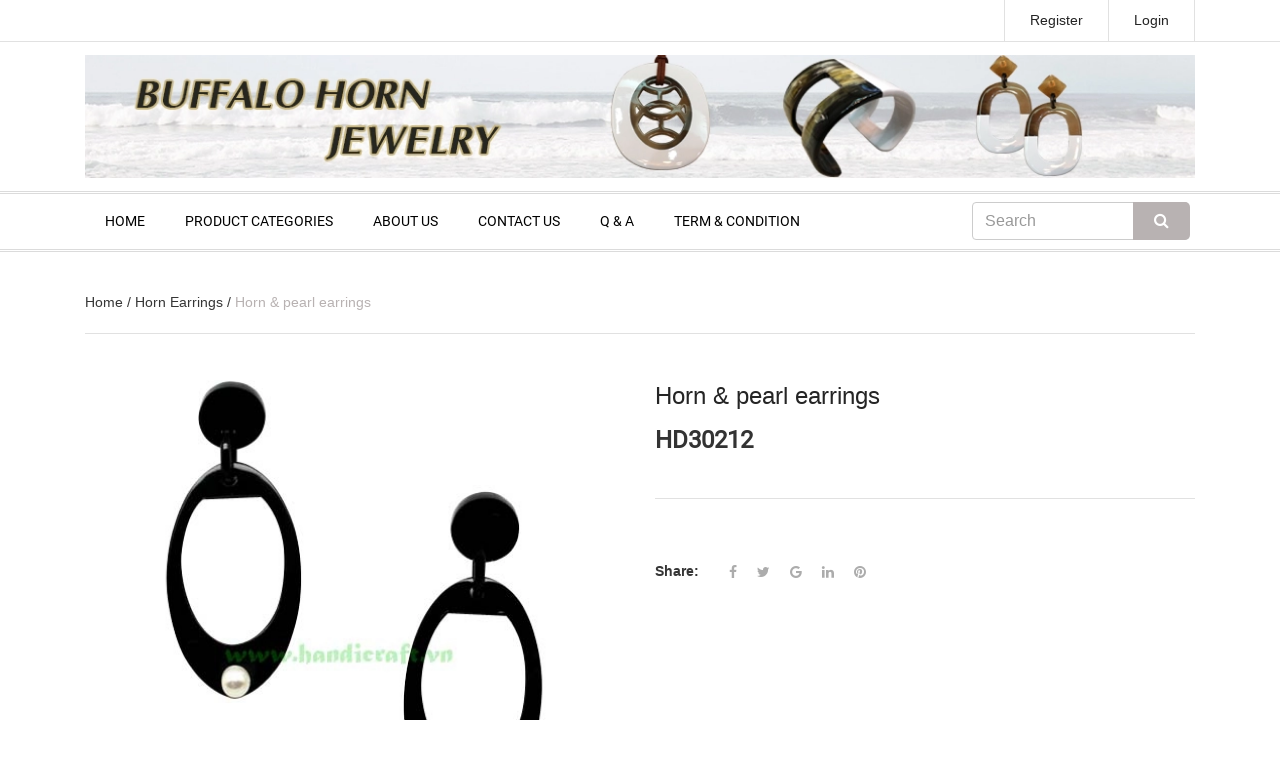

--- FILE ---
content_type: text/html; charset=utf-8
request_url: https://www.handicraft.vn/hd30212
body_size: 40984
content:
<!DOCTYPE html>
<html>
	<head>
		<meta name="p:domain_verify" content="cede1efd2816b4e0d9fc65e846f83abc"/>
		<meta charset="UTF-8" />
		<meta name="viewport" content="width=device-width, initial-scale=1, maximum-scale=1">

		<title>
			
			HD30212 
			
		</title>
		
		<meta name="description" content="- 100% handmade - Eco-friendly material - Easy matching with other accessories - Special price for wholesaler - Long guarantee time - Excellent quality and">
		
		<meta name="keywords" content=""/>
		<meta http-equiv="Content-Type" content="text/html; charset=utf-8" />
		<link rel="canonical" href="https://www.handicraft.vn/hd30212"/>
		<meta name='revisit-after' content='1 days' />
		<meta name="robots" content="noodp,index,follow" />
		<meta http-equiv="content-language" content="vi" />

		<!-- ================= Favicon ================== -->
		<link rel="icon" href="//bizweb.dktcdn.net/100/165/977/themes/218928/assets/favicon.png?1758249117893" type="image/x-icon" />



		<!-- ================= Google Fonts ================== -->
		<!-- <link href="//fonts.googleapis.com/css?family=Roboto:400,900,500&amp;subset=vietnamese" rel="stylesheet" type="text/css" media="all" /> -->

		<!-- Font Awesome CSS -->
		<link href="//bizweb.dktcdn.net/100/165/977/themes/218928/assets/font-awesome.min.css?1758249117893" rel="stylesheet" type="text/css" media="all" />

		<!-- Bootstrap CSS -->
		<link href="//bizweb.dktcdn.net/100/165/977/themes/218928/assets/bootstrap.min.css?1758249117893" rel="stylesheet" type="text/css" media="all" />
		<!-- Owl Carousel CSS -->
		<link href="//bizweb.dktcdn.net/100/165/977/themes/218928/assets/owl.carousel.min.css?1758249117893" rel="stylesheet" type="text/css" media="all" />
		<!-- <link href="//bizweb.dktcdn.net/100/165/977/themes/218928/assets/owl.theme.default.css?1758249117893" rel="stylesheet" type="text/css" media="all" /> -->
		<!-- Animate CSS -->
		<!-- <link href="//bizweb.dktcdn.net/100/165/977/themes/218928/assets/animate.css?1758249117893" rel="stylesheet" type="text/css" media="all" /> -->


		<!-- <link href="//bizweb.dktcdn.net/100/165/977/themes/218928/assets/jgrowl.css?1758249117893" rel="stylesheet" type="text/css" media="all" /> -->
		<style>
			div.jGrowl{z-index:9999;color:#fff;font-size:12px}div.ie6{position:absolute}div.ie6.top-right{right:auto;bottom:auto;left:expression((0 - jGrowl.offsetWidth+(document.documentElement.clientWidth ? document.documentElement.clientWidth:document.body.clientWidth)+(ignoreMe2 = document.documentElement.scrollLeft ? document.documentElement.scrollLeft:document.body.scrollLeft))+'px');top:expression((0+(ignoreMe = document.documentElement.scrollTop ? document.documentElement.scrollTop:document.body.scrollTop))+'px')}div.ie6.top-left{left:expression((0+(ignoreMe2 = document.documentElement.scrollLeft ? document.documentElement.scrollLeft:document.body.scrollLeft))+'px');top:expression((0+(ignoreMe = document.documentElement.scrollTop ? document.documentElement.scrollTop:document.body.scrollTop))+'px')}div.ie6.bottom-right{left:expression((0 - jGrowl.offsetWidth+(document.documentElement.clientWidth ? document.documentElement.clientWidth:document.body.clientWidth)+(ignoreMe2 = document.documentElement.scrollLeft ? document.documentElement.scrollLeft:document.body.scrollLeft))+'px');top:expression((0 - jGrowl.offsetHeight+(document.documentElement.clientHeight ? document.documentElement.clientHeight:document.body.clientHeight)+(ignoreMe = document.documentElement.scrollTop ? document.documentElement.scrollTop:document.body.scrollTop))+'px')}div.ie6.bottom-left{left:expression((0+(ignoreMe2 = document.documentElement.scrollLeft ? document.documentElement.scrollLeft:document.body.scrollLeft))+'px');top:expression((0 - jGrowl.offsetHeight+(document.documentElement.clientHeight ? document.documentElement.clientHeight:document.body.clientHeight)+(ignoreMe = document.documentElement.scrollTop ? document.documentElement.scrollTop:document.body.scrollTop))+'px')}div.ie6.center{left:expression((0+(ignoreMe2 = document.documentElement.scrollLeft ? document.documentElement.scrollLeft:document.body.scrollLeft))+'px');top:expression((0+(ignoreMe = document.documentElement.scrollTop ? document.documentElement.scrollTop:document.body.scrollTop))+'px');width:100%}div.jGrowl{position:absolute}body>div.jGrowl{position:fixed;z-index:999999}div.jGrowl.top-left{left:0;top:0}div.jGrowl.top-right{right:0;top:0;width:300px;margin:5%}div.jGrowl.bottom-left{left:0;bottom:0}div.jGrowl.bottom-right{right:0;bottom:0}div.jGrowl.center{top:0;width:50%;left:25%}div.center div.jGrowl-notification,div.center div.jGrowl-closer{margin-left:auto;margin-right:auto}div.jGrowl div.jGrowl-notification,div.jGrowl div.jGrowl-closer{background-color:#fff;color:#828282;zoom:1;padding:15px;margin-top:5px;margin-bottom:5px;font-size:1em;text-align:left;display:none;-webkit-border-radius:3px;-moz-border-radius:3px;-o-border-radius:3px;border-radius:3px;border:1px solid #dadada}div.jGrowl div.jGrowl-notification{min-height:40px;position:relative}div.jGrowl div.jGrowl-notification div.jGrowl-header{font-weight:700;font-size:.85em}div.jGrowl div.jGrowl-notification div.jGrowl-close{z-index:99;position:absolute;top:5px;left:10px;font-size:20px;cursor:pointer;display:block;color:#FF7201}div.jGrowl div.jGrowl-notification div.jGrowl-close .icon-remove-circle{display:block}div.jGrowl div.jGrowl-notification div.jGrowl-message{display:inline-block}div.jGrowl div.jGrowl-notification div.jGrowl-message img{max-width:100%}div.jGrowl div.jGrowl-notification .jGrowl-title{margin:0;padding:0}div.jGrowl div.jGrowl-notification .jGrowl-note{margin-top:5px;text-transform:uppercase}div.jGrowl div.jGrowl-notification .jGrowl-note a{color:#828282}div.jGrowl div.jGrowl-notification .jGrowl-note a:hover{color:#0186c8}div.jGrowl div.jGrowl-closer{padding-top:4px;padding-bottom:4px;cursor:pointer;font-size:.9em;font-weight:700;text-align:center;color:#1e1e1e}div.jGrowl div.jGrowl-closer:hover{color:#828282}@media print{div.jGrowl{display:none}}.top-cart-content li{position:absolute}.top-cart-content li.item{position:relative}.li-fix-1{bottom:66px;left:0}.li-fix-2{bottom:0;left:0}
		</style>

		<link href="//bizweb.dktcdn.net/100/165/977/themes/218928/assets/style.css?1758249117893" rel="stylesheet" type="text/css" media="all" />

		<!-- Jquery Js -->
		<script type="text/javascript">
			/*! jQuery v2.2.3 | (c) jQuery Foundation | jquery.org/license */
			!function(a,b){"object"==typeof module&&"object"==typeof module.exports?module.exports=a.document?b(a,!0):function(a){if(!a.document)throw new Error("jQuery requires a window with a document");return b(a)}:b(a)}("undefined"!=typeof window?window:this,function(a,b){var c=[],d=a.document,e=c.slice,f=c.concat,g=c.push,h=c.indexOf,i={},j=i.toString,k=i.hasOwnProperty,l={},m="2.2.3",n=function(a,b){return new n.fn.init(a,b)},o=/^[\s\uFEFF\xA0]+|[\s\uFEFF\xA0]+$/g,p=/^-ms-/,q=/-([\da-z])/gi,r=function(a,b){return b.toUpperCase()};n.fn=n.prototype={jquery:m,constructor:n,selector:"",length:0,toArray:function(){return e.call(this)},get:function(a){return null!=a?0>a?this[a+this.length]:this[a]:e.call(this)},pushStack:function(a){var b=n.merge(this.constructor(),a);return b.prevObject=this,b.context=this.context,b},each:function(a){return n.each(this,a)},map:function(a){return this.pushStack(n.map(this,function(b,c){return a.call(b,c,b)}))},slice:function(){return this.pushStack(e.apply(this,arguments))},first:function(){return this.eq(0)},last:function(){return this.eq(-1)},eq:function(a){var b=this.length,c=+a+(0>a?b:0);return this.pushStack(c>=0&&b>c?[this[c]]:[])},end:function(){return this.prevObject||this.constructor()},push:g,sort:c.sort,splice:c.splice},n.extend=n.fn.extend=function(){var a,b,c,d,e,f,g=arguments[0]||{},h=1,i=arguments.length,j=!1;for("boolean"==typeof g&&(j=g,g=arguments[h]||{},h++),"object"==typeof g||n.isFunction(g)||(g={}),h===i&&(g=this,h--);i>h;h++)if(null!=(a=arguments[h]))for(b in a)c=g[b],d=a[b],g!==d&&(j&&d&&(n.isPlainObject(d)||(e=n.isArray(d)))?(e?(e=!1,f=c&&n.isArray(c)?c:[]):f=c&&n.isPlainObject(c)?c:{},g[b]=n.extend(j,f,d)):void 0!==d&&(g[b]=d));return g},n.extend({expando:"jQuery"+(m+Math.random()).replace(/\D/g,""),isReady:!0,error:function(a){throw new Error(a)},noop:function(){},isFunction:function(a){return"function"===n.type(a)},isArray:Array.isArray,isWindow:function(a){return null!=a&&a===a.window},isNumeric:function(a){var b=a&&a.toString();return!n.isArray(a)&&b-parseFloat(b)+1>=0},isPlainObject:function(a){var b;if("object"!==n.type(a)||a.nodeType||n.isWindow(a))return!1;if(a.constructor&&!k.call(a,"constructor")&&!k.call(a.constructor.prototype||{},"isPrototypeOf"))return!1;for(b in a);return void 0===b||k.call(a,b)},isEmptyObject:function(a){var b;for(b in a)return!1;return!0},type:function(a){return null==a?a+"":"object"==typeof a||"function"==typeof a?i[j.call(a)]||"object":typeof a},globalEval:function(a){var b,c=eval;a=n.trim(a),a&&(1===a.indexOf("use strict")?(b=d.createElement("script"),b.text=a,d.head.appendChild(b).parentNode.removeChild(b)):c(a))},camelCase:function(a){return a.replace(p,"ms-").replace(q,r)},nodeName:function(a,b){return a.nodeName&&a.nodeName.toLowerCase()===b.toLowerCase()},each:function(a,b){var c,d=0;if(s(a)){for(c=a.length;c>d;d++)if(b.call(a[d],d,a[d])===!1)break}else for(d in a)if(b.call(a[d],d,a[d])===!1)break;return a},trim:function(a){return null==a?"":(a+"").replace(o,"")},makeArray:function(a,b){var c=b||[];return null!=a&&(s(Object(a))?n.merge(c,"string"==typeof a?[a]:a):g.call(c,a)),c},inArray:function(a,b,c){return null==b?-1:h.call(b,a,c)},merge:function(a,b){for(var c=+b.length,d=0,e=a.length;c>d;d++)a[e++]=b[d];return a.length=e,a},grep:function(a,b,c){for(var d,e=[],f=0,g=a.length,h=!c;g>f;f++)d=!b(a[f],f),d!==h&&e.push(a[f]);return e},map:function(a,b,c){var d,e,g=0,h=[];if(s(a))for(d=a.length;d>g;g++)e=b(a[g],g,c),null!=e&&h.push(e);else for(g in a)e=b(a[g],g,c),null!=e&&h.push(e);return f.apply([],h)},guid:1,proxy:function(a,b){var c,d,f;return"string"==typeof b&&(c=a[b],b=a,a=c),n.isFunction(a)?(d=e.call(arguments,2),f=function(){return a.apply(b||this,d.concat(e.call(arguments)))},f.guid=a.guid=a.guid||n.guid++,f):void 0},now:Date.now,support:l}),"function"==typeof Symbol&&(n.fn[Symbol.iterator]=c[Symbol.iterator]),n.each("Boolean Number String Function Array Date RegExp Object Error Symbol".split(" "),function(a,b){i["[object "+b+"]"]=b.toLowerCase()});function s(a){var b=!!a&&"length"in a&&a.length,c=n.type(a);return"function"===c||n.isWindow(a)?!1:"array"===c||0===b||"number"==typeof b&&b>0&&b-1 in a}var t=function(a){var b,c,d,e,f,g,h,i,j,k,l,m,n,o,p,q,r,s,t,u="sizzle"+1*new Date,v=a.document,w=0,x=0,y=ga(),z=ga(),A=ga(),B=function(a,b){return a===b&&(l=!0),0},C=1<<31,D={}.hasOwnProperty,E=[],F=E.pop,G=E.push,H=E.push,I=E.slice,J=function(a,b){for(var c=0,d=a.length;d>c;c++)if(a[c]===b)return c;return-1},K="checked|selected|async|autofocus|autoplay|controls|defer|disabled|hidden|ismap|loop|multiple|open|readonly|required|scoped",L="[\\x20\\t\\r\\n\\f]",M="(?:\\\\.|[\\w-]|[^\\x00-\\xa0])+",N="\\["+L+"*("+M+")(?:"+L+"*([*^$|!~]?=)"+L+"*(?:'((?:\\\\.|[^\\\\'])*)'|\"((?:\\\\.|[^\\\\\"])*)\"|("+M+"))|)"+L+"*\\]",O=":("+M+")(?:\\((('((?:\\\\.|[^\\\\'])*)'|\"((?:\\\\.|[^\\\\\"])*)\")|((?:\\\\.|[^\\\\()[\\]]|"+N+")*)|.*)\\)|)",P=new RegExp(L+"+","g"),Q=new RegExp("^"+L+"+|((?:^|[^\\\\])(?:\\\\.)*)"+L+"+$","g"),R=new RegExp("^"+L+"*,"+L+"*"),S=new RegExp("^"+L+"*([>+~]|"+L+")"+L+"*"),T=new RegExp("="+L+"*([^\\]'\"]*?)"+L+"*\\]","g"),U=new RegExp(O),V=new RegExp("^"+M+"$"),W={ID:new RegExp("^#("+M+")"),CLASS:new RegExp("^\\.("+M+")"),TAG:new RegExp("^("+M+"|[*])"),ATTR:new RegExp("^"+N),PSEUDO:new RegExp("^"+O),CHILD:new RegExp("^:(only|first|last|nth|nth-last)-(child|of-type)(?:\\("+L+"*(even|odd|(([+-]|)(\\d*)n|)"+L+"*(?:([+-]|)"+L+"*(\\d+)|))"+L+"*\\)|)","i"),bool:new RegExp("^(?:"+K+")$","i"),needsContext:new RegExp("^"+L+"*[>+~]|:(even|odd|eq|gt|lt|nth|first|last)(?:\\("+L+"*((?:-\\d)?\\d*)"+L+"*\\)|)(?=[^-]|$)","i")},X=/^(?:input|select|textarea|button)$/i,Y=/^h\d$/i,Z=/^[^{]+\{\s*\[native \w/,$=/^(?:#([\w-]+)|(\w+)|\.([\w-]+))$/,_=/[+~]/,aa=/'|\\/g,ba=new RegExp("\\\\([\\da-f]{1,6}"+L+"?|("+L+")|.)","ig"),ca=function(a,b,c){var d="0x"+b-65536;return d!==d||c?b:0>d?String.fromCharCode(d+65536):String.fromCharCode(d>>10|55296,1023&d|56320)},da=function(){m()};try{H.apply(E=I.call(v.childNodes),v.childNodes),E[v.childNodes.length].nodeType}catch(ea){H={apply:E.length?function(a,b){G.apply(a,I.call(b))}:function(a,b){var c=a.length,d=0;while(a[c++]=b[d++]);a.length=c-1}}}function fa(a,b,d,e){var f,h,j,k,l,o,r,s,w=b&&b.ownerDocument,x=b?b.nodeType:9;if(d=d||[],"string"!=typeof a||!a||1!==x&&9!==x&&11!==x)return d;if(!e&&((b?b.ownerDocument||b:v)!==n&&m(b),b=b||n,p)){if(11!==x&&(o=$.exec(a)))if(f=o[1]){if(9===x){if(!(j=b.getElementById(f)))return d;if(j.id===f)return d.push(j),d}else if(w&&(j=w.getElementById(f))&&t(b,j)&&j.id===f)return d.push(j),d}else{if(o[2])return H.apply(d,b.getElementsByTagName(a)),d;if((f=o[3])&&c.getElementsByClassName&&b.getElementsByClassName)return H.apply(d,b.getElementsByClassName(f)),d}if(c.qsa&&!A[a+" "]&&(!q||!q.test(a))){if(1!==x)w=b,s=a;else if("object"!==b.nodeName.toLowerCase()){(k=b.getAttribute("id"))?k=k.replace(aa,"\\$&"):b.setAttribute("id",k=u),r=g(a),h=r.length,l=V.test(k)?"#"+k:"[id='"+k+"']";while(h--)r[h]=l+" "+qa(r[h]);s=r.join(","),w=_.test(a)&&oa(b.parentNode)||b}if(s)try{return H.apply(d,w.querySelectorAll(s)),d}catch(y){}finally{k===u&&b.removeAttribute("id")}}}return i(a.replace(Q,"$1"),b,d,e)}function ga(){var a=[];function b(c,e){return a.push(c+" ")>d.cacheLength&&delete b[a.shift()],b[c+" "]=e}return b}function ha(a){return a[u]=!0,a}function ia(a){var b=n.createElement("div");try{return!!a(b)}catch(c){return!1}finally{b.parentNode&&b.parentNode.removeChild(b),b=null}}function ja(a,b){var c=a.split("|"),e=c.length;while(e--)d.attrHandle[c[e]]=b}function ka(a,b){var c=b&&a,d=c&&1===a.nodeType&&1===b.nodeType&&(~b.sourceIndex||C)-(~a.sourceIndex||C);if(d)return d;if(c)while(c=c.nextSibling)if(c===b)return-1;return a?1:-1}function la(a){return function(b){var c=b.nodeName.toLowerCase();return"input"===c&&b.type===a}}function ma(a){return function(b){var c=b.nodeName.toLowerCase();return("input"===c||"button"===c)&&b.type===a}}function na(a){return ha(function(b){return b=+b,ha(function(c,d){var e,f=a([],c.length,b),g=f.length;while(g--)c[e=f[g]]&&(c[e]=!(d[e]=c[e]))})})}function oa(a){return a&&"undefined"!=typeof a.getElementsByTagName&&a}c=fa.support={},f=fa.isXML=function(a){var b=a&&(a.ownerDocument||a).documentElement;return b?"HTML"!==b.nodeName:!1},m=fa.setDocument=function(a){var b,e,g=a?a.ownerDocument||a:v;return g!==n&&9===g.nodeType&&g.documentElement?(n=g,o=n.documentElement,p=!f(n),(e=n.defaultView)&&e.top!==e&&(e.addEventListener?e.addEventListener("unload",da,!1):e.attachEvent&&e.attachEvent("onunload",da)),c.attributes=ia(function(a){return a.className="i",!a.getAttribute("className")}),c.getElementsByTagName=ia(function(a){return a.appendChild(n.createComment("")),!a.getElementsByTagName("*").length}),c.getElementsByClassName=Z.test(n.getElementsByClassName),c.getById=ia(function(a){return o.appendChild(a).id=u,!n.getElementsByName||!n.getElementsByName(u).length}),c.getById?(d.find.ID=function(a,b){if("undefined"!=typeof b.getElementById&&p){var c=b.getElementById(a);return c?[c]:[]}},d.filter.ID=function(a){var b=a.replace(ba,ca);return function(a){return a.getAttribute("id")===b}}):(delete d.find.ID,d.filter.ID=function(a){var b=a.replace(ba,ca);return function(a){var c="undefined"!=typeof a.getAttributeNode&&a.getAttributeNode("id");return c&&c.value===b}}),d.find.TAG=c.getElementsByTagName?function(a,b){return"undefined"!=typeof b.getElementsByTagName?b.getElementsByTagName(a):c.qsa?b.querySelectorAll(a):void 0}:function(a,b){var c,d=[],e=0,f=b.getElementsByTagName(a);if("*"===a){while(c=f[e++])1===c.nodeType&&d.push(c);return d}return f},d.find.CLASS=c.getElementsByClassName&&function(a,b){return"undefined"!=typeof b.getElementsByClassName&&p?b.getElementsByClassName(a):void 0},r=[],q=[],(c.qsa=Z.test(n.querySelectorAll))&&(ia(function(a){o.appendChild(a).innerHTML="<a id='"+u+"'></a><select id='"+u+"-\r\\' msallowcapture=''><option selected=''></option></select>",a.querySelectorAll("[msallowcapture^='']").length&&q.push("[*^$]="+L+"*(?:''|\"\")"),a.querySelectorAll("[selected]").length||q.push("\\["+L+"*(?:value|"+K+")"),a.querySelectorAll("[id~="+u+"-]").length||q.push("~="),a.querySelectorAll(":checked").length||q.push(":checked"),a.querySelectorAll("a#"+u+"+*").length||q.push(".#.+[+~]")}),ia(function(a){var b=n.createElement("input");b.setAttribute("type","hidden"),a.appendChild(b).setAttribute("name","D"),a.querySelectorAll("[name=d]").length&&q.push("name"+L+"*[*^$|!~]?="),a.querySelectorAll(":enabled").length||q.push(":enabled",":disabled"),a.querySelectorAll("*,:x"),q.push(",.*:")})),(c.matchesSelector=Z.test(s=o.matches||o.webkitMatchesSelector||o.mozMatchesSelector||o.oMatchesSelector||o.msMatchesSelector))&&ia(function(a){c.disconnectedMatch=s.call(a,"div"),s.call(a,"[s!='']:x"),r.push("!=",O)}),q=q.length&&new RegExp(q.join("|")),r=r.length&&new RegExp(r.join("|")),b=Z.test(o.compareDocumentPosition),t=b||Z.test(o.contains)?function(a,b){var c=9===a.nodeType?a.documentElement:a,d=b&&b.parentNode;return a===d||!(!d||1!==d.nodeType||!(c.contains?c.contains(d):a.compareDocumentPosition&&16&a.compareDocumentPosition(d)))}:function(a,b){if(b)while(b=b.parentNode)if(b===a)return!0;return!1},B=b?function(a,b){if(a===b)return l=!0,0;var d=!a.compareDocumentPosition-!b.compareDocumentPosition;return d?d:(d=(a.ownerDocument||a)===(b.ownerDocument||b)?a.compareDocumentPosition(b):1,1&d||!c.sortDetached&&b.compareDocumentPosition(a)===d?a===n||a.ownerDocument===v&&t(v,a)?-1:b===n||b.ownerDocument===v&&t(v,b)?1:k?J(k,a)-J(k,b):0:4&d?-1:1)}:function(a,b){if(a===b)return l=!0,0;var c,d=0,e=a.parentNode,f=b.parentNode,g=[a],h=[b];if(!e||!f)return a===n?-1:b===n?1:e?-1:f?1:k?J(k,a)-J(k,b):0;if(e===f)return ka(a,b);c=a;while(c=c.parentNode)g.unshift(c);c=b;while(c=c.parentNode)h.unshift(c);while(g[d]===h[d])d++;return d?ka(g[d],h[d]):g[d]===v?-1:h[d]===v?1:0},n):n},fa.matches=function(a,b){return fa(a,null,null,b)},fa.matchesSelector=function(a,b){if((a.ownerDocument||a)!==n&&m(a),b=b.replace(T,"='$1']"),c.matchesSelector&&p&&!A[b+" "]&&(!r||!r.test(b))&&(!q||!q.test(b)))try{var d=s.call(a,b);if(d||c.disconnectedMatch||a.document&&11!==a.document.nodeType)return d}catch(e){}return fa(b,n,null,[a]).length>0},fa.contains=function(a,b){return(a.ownerDocument||a)!==n&&m(a),t(a,b)},fa.attr=function(a,b){(a.ownerDocument||a)!==n&&m(a);var e=d.attrHandle[b.toLowerCase()],f=e&&D.call(d.attrHandle,b.toLowerCase())?e(a,b,!p):void 0;return void 0!==f?f:c.attributes||!p?a.getAttribute(b):(f=a.getAttributeNode(b))&&f.specified?f.value:null},fa.error=function(a){throw new Error("Syntax error, unrecognized expression: "+a)},fa.uniqueSort=function(a){var b,d=[],e=0,f=0;if(l=!c.detectDuplicates,k=!c.sortStable&&a.slice(0),a.sort(B),l){while(b=a[f++])b===a[f]&&(e=d.push(f));while(e--)a.splice(d[e],1)}return k=null,a},e=fa.getText=function(a){var b,c="",d=0,f=a.nodeType;if(f){if(1===f||9===f||11===f){if("string"==typeof a.textContent)return a.textContent;for(a=a.firstChild;a;a=a.nextSibling)c+=e(a)}else if(3===f||4===f)return a.nodeValue}else while(b=a[d++])c+=e(b);return c},d=fa.selectors={cacheLength:50,createPseudo:ha,match:W,attrHandle:{},find:{},relative:{">":{dir:"parentNode",first:!0}," ":{dir:"parentNode"},"+":{dir:"previousSibling",first:!0},"~":{dir:"previousSibling"}},preFilter:{ATTR:function(a){return a[1]=a[1].replace(ba,ca),a[3]=(a[3]||a[4]||a[5]||"").replace(ba,ca),"~="===a[2]&&(a[3]=" "+a[3]+" "),a.slice(0,4)},CHILD:function(a){return a[1]=a[1].toLowerCase(),"nth"===a[1].slice(0,3)?(a[3]||fa.error(a[0]),a[4]=+(a[4]?a[5]+(a[6]||1):2*("even"===a[3]||"odd"===a[3])),a[5]=+(a[7]+a[8]||"odd"===a[3])):a[3]&&fa.error(a[0]),a},PSEUDO:function(a){var b,c=!a[6]&&a[2];return W.CHILD.test(a[0])?null:(a[3]?a[2]=a[4]||a[5]||"":c&&U.test(c)&&(b=g(c,!0))&&(b=c.indexOf(")",c.length-b)-c.length)&&(a[0]=a[0].slice(0,b),a[2]=c.slice(0,b)),a.slice(0,3))}},filter:{TAG:function(a){var b=a.replace(ba,ca).toLowerCase();return"*"===a?function(){return!0}:function(a){return a.nodeName&&a.nodeName.toLowerCase()===b}},CLASS:function(a){var b=y[a+" "];return b||(b=new RegExp("(^|"+L+")"+a+"("+L+"|$)"))&&y(a,function(a){return b.test("string"==typeof a.className&&a.className||"undefined"!=typeof a.getAttribute&&a.getAttribute("class")||"")})},ATTR:function(a,b,c){return function(d){var e=fa.attr(d,a);return null==e?"!="===b:b?(e+="","="===b?e===c:"!="===b?e!==c:"^="===b?c&&0===e.indexOf(c):"*="===b?c&&e.indexOf(c)>-1:"$="===b?c&&e.slice(-c.length)===c:"~="===b?(" "+e.replace(P," ")+" ").indexOf(c)>-1:"|="===b?e===c||e.slice(0,c.length+1)===c+"-":!1):!0}},CHILD:function(a,b,c,d,e){var f="nth"!==a.slice(0,3),g="last"!==a.slice(-4),h="of-type"===b;return 1===d&&0===e?function(a){return!!a.parentNode}:function(b,c,i){var j,k,l,m,n,o,p=f!==g?"nextSibling":"previousSibling",q=b.parentNode,r=h&&b.nodeName.toLowerCase(),s=!i&&!h,t=!1;if(q){if(f){while(p){m=b;while(m=m[p])if(h?m.nodeName.toLowerCase()===r:1===m.nodeType)return!1;o=p="only"===a&&!o&&"nextSibling"}return!0}if(o=[g?q.firstChild:q.lastChild],g&&s){m=q,l=m[u]||(m[u]={}),k=l[m.uniqueID]||(l[m.uniqueID]={}),j=k[a]||[],n=j[0]===w&&j[1],t=n&&j[2],m=n&&q.childNodes[n];while(m=++n&&m&&m[p]||(t=n=0)||o.pop())if(1===m.nodeType&&++t&&m===b){k[a]=[w,n,t];break}}else if(s&&(m=b,l=m[u]||(m[u]={}),k=l[m.uniqueID]||(l[m.uniqueID]={}),j=k[a]||[],n=j[0]===w&&j[1],t=n),t===!1)while(m=++n&&m&&m[p]||(t=n=0)||o.pop())if((h?m.nodeName.toLowerCase()===r:1===m.nodeType)&&++t&&(s&&(l=m[u]||(m[u]={}),k=l[m.uniqueID]||(l[m.uniqueID]={}),k[a]=[w,t]),m===b))break;return t-=e,t===d||t%d===0&&t/d>=0}}},PSEUDO:function(a,b){var c,e=d.pseudos[a]||d.setFilters[a.toLowerCase()]||fa.error("unsupported pseudo: "+a);return e[u]?e(b):e.length>1?(c=[a,a,"",b],d.setFilters.hasOwnProperty(a.toLowerCase())?ha(function(a,c){var d,f=e(a,b),g=f.length;while(g--)d=J(a,f[g]),a[d]=!(c[d]=f[g])}):function(a){return e(a,0,c)}):e}},pseudos:{not:ha(function(a){var b=[],c=[],d=h(a.replace(Q,"$1"));return d[u]?ha(function(a,b,c,e){var f,g=d(a,null,e,[]),h=a.length;while(h--)(f=g[h])&&(a[h]=!(b[h]=f))}):function(a,e,f){return b[0]=a,d(b,null,f,c),b[0]=null,!c.pop()}}),has:ha(function(a){return function(b){return fa(a,b).length>0}}),contains:ha(function(a){return a=a.replace(ba,ca),function(b){return(b.textContent||b.innerText||e(b)).indexOf(a)>-1}}),lang:ha(function(a){return V.test(a||"")||fa.error("unsupported lang: "+a),a=a.replace(ba,ca).toLowerCase(),function(b){var c;do if(c=p?b.lang:b.getAttribute("xml:lang")||b.getAttribute("lang"))return c=c.toLowerCase(),c===a||0===c.indexOf(a+"-");while((b=b.parentNode)&&1===b.nodeType);return!1}}),target:function(b){var c=a.location&&a.location.hash;return c&&c.slice(1)===b.id},root:function(a){return a===o},focus:function(a){return a===n.activeElement&&(!n.hasFocus||n.hasFocus())&&!!(a.type||a.href||~a.tabIndex)},enabled:function(a){return a.disabled===!1},disabled:function(a){return a.disabled===!0},checked:function(a){var b=a.nodeName.toLowerCase();return"input"===b&&!!a.checked||"option"===b&&!!a.selected},selected:function(a){return a.parentNode&&a.parentNode.selectedIndex,a.selected===!0},empty:function(a){for(a=a.firstChild;a;a=a.nextSibling)if(a.nodeType<6)return!1;return!0},parent:function(a){return!d.pseudos.empty(a)},header:function(a){return Y.test(a.nodeName)},input:function(a){return X.test(a.nodeName)},button:function(a){var b=a.nodeName.toLowerCase();return"input"===b&&"button"===a.type||"button"===b},text:function(a){var b;return"input"===a.nodeName.toLowerCase()&&"text"===a.type&&(null==(b=a.getAttribute("type"))||"text"===b.toLowerCase())},first:na(function(){return[0]}),last:na(function(a,b){return[b-1]}),eq:na(function(a,b,c){return[0>c?c+b:c]}),even:na(function(a,b){for(var c=0;b>c;c+=2)a.push(c);return a}),odd:na(function(a,b){for(var c=1;b>c;c+=2)a.push(c);return a}),lt:na(function(a,b,c){for(var d=0>c?c+b:c;--d>=0;)a.push(d);return a}),gt:na(function(a,b,c){for(var d=0>c?c+b:c;++d<b;)a.push(d);return a})}},d.pseudos.nth=d.pseudos.eq;for(b in{radio:!0,checkbox:!0,file:!0,password:!0,image:!0})d.pseudos[b]=la(b);for(b in{submit:!0,reset:!0})d.pseudos[b]=ma(b);function pa(){}pa.prototype=d.filters=d.pseudos,d.setFilters=new pa,g=fa.tokenize=function(a,b){var c,e,f,g,h,i,j,k=z[a+" "];if(k)return b?0:k.slice(0);h=a,i=[],j=d.preFilter;while(h){c&&!(e=R.exec(h))||(e&&(h=h.slice(e[0].length)||h),i.push(f=[])),c=!1,(e=S.exec(h))&&(c=e.shift(),f.push({value:c,type:e[0].replace(Q," ")}),h=h.slice(c.length));for(g in d.filter)!(e=W[g].exec(h))||j[g]&&!(e=j[g](e))||(c=e.shift(),f.push({value:c,type:g,matches:e}),h=h.slice(c.length));if(!c)break}return b?h.length:h?fa.error(a):z(a,i).slice(0)};function qa(a){for(var b=0,c=a.length,d="";c>b;b++)d+=a[b].value;return d}function ra(a,b,c){var d=b.dir,e=c&&"parentNode"===d,f=x++;return b.first?function(b,c,f){while(b=b[d])if(1===b.nodeType||e)return a(b,c,f)}:function(b,c,g){var h,i,j,k=[w,f];if(g){while(b=b[d])if((1===b.nodeType||e)&&a(b,c,g))return!0}else while(b=b[d])if(1===b.nodeType||e){if(j=b[u]||(b[u]={}),i=j[b.uniqueID]||(j[b.uniqueID]={}),(h=i[d])&&h[0]===w&&h[1]===f)return k[2]=h[2];if(i[d]=k,k[2]=a(b,c,g))return!0}}}function sa(a){return a.length>1?function(b,c,d){var e=a.length;while(e--)if(!a[e](b,c,d))return!1;return!0}:a[0]}function ta(a,b,c){for(var d=0,e=b.length;e>d;d++)fa(a,b[d],c);return c}function ua(a,b,c,d,e){for(var f,g=[],h=0,i=a.length,j=null!=b;i>h;h++)(f=a[h])&&(c&&!c(f,d,e)||(g.push(f),j&&b.push(h)));return g}function va(a,b,c,d,e,f){return d&&!d[u]&&(d=va(d)),e&&!e[u]&&(e=va(e,f)),ha(function(f,g,h,i){var j,k,l,m=[],n=[],o=g.length,p=f||ta(b||"*",h.nodeType?[h]:h,[]),q=!a||!f&&b?p:ua(p,m,a,h,i),r=c?e||(f?a:o||d)?[]:g:q;if(c&&c(q,r,h,i),d){j=ua(r,n),d(j,[],h,i),k=j.length;while(k--)(l=j[k])&&(r[n[k]]=!(q[n[k]]=l))}if(f){if(e||a){if(e){j=[],k=r.length;while(k--)(l=r[k])&&j.push(q[k]=l);e(null,r=[],j,i)}k=r.length;while(k--)(l=r[k])&&(j=e?J(f,l):m[k])>-1&&(f[j]=!(g[j]=l))}}else r=ua(r===g?r.splice(o,r.length):r),e?e(null,g,r,i):H.apply(g,r)})}function wa(a){for(var b,c,e,f=a.length,g=d.relative[a[0].type],h=g||d.relative[" "],i=g?1:0,k=ra(function(a){return a===b},h,!0),l=ra(function(a){return J(b,a)>-1},h,!0),m=[function(a,c,d){var e=!g&&(d||c!==j)||((b=c).nodeType?k(a,c,d):l(a,c,d));return b=null,e}];f>i;i++)if(c=d.relative[a[i].type])m=[ra(sa(m),c)];else{if(c=d.filter[a[i].type].apply(null,a[i].matches),c[u]){for(e=++i;f>e;e++)if(d.relative[a[e].type])break;return va(i>1&&sa(m),i>1&&qa(a.slice(0,i-1).concat({value:" "===a[i-2].type?"*":""})).replace(Q,"$1"),c,e>i&&wa(a.slice(i,e)),f>e&&wa(a=a.slice(e)),f>e&&qa(a))}m.push(c)}return sa(m)}function xa(a,b){var c=b.length>0,e=a.length>0,f=function(f,g,h,i,k){var l,o,q,r=0,s="0",t=f&&[],u=[],v=j,x=f||e&&d.find.TAG("*",k),y=w+=null==v?1:Math.random()||.1,z=x.length;for(k&&(j=g===n||g||k);s!==z&&null!=(l=x[s]);s++){if(e&&l){o=0,g||l.ownerDocument===n||(m(l),h=!p);while(q=a[o++])if(q(l,g||n,h)){i.push(l);break}k&&(w=y)}c&&((l=!q&&l)&&r--,f&&t.push(l))}if(r+=s,c&&s!==r){o=0;while(q=b[o++])q(t,u,g,h);if(f){if(r>0)while(s--)t[s]||u[s]||(u[s]=F.call(i));u=ua(u)}H.apply(i,u),k&&!f&&u.length>0&&r+b.length>1&&fa.uniqueSort(i)}return k&&(w=y,j=v),t};return c?ha(f):f}return h=fa.compile=function(a,b){var c,d=[],e=[],f=A[a+" "];if(!f){b||(b=g(a)),c=b.length;while(c--)f=wa(b[c]),f[u]?d.push(f):e.push(f);f=A(a,xa(e,d)),f.selector=a}return f},i=fa.select=function(a,b,e,f){var i,j,k,l,m,n="function"==typeof a&&a,o=!f&&g(a=n.selector||a);if(e=e||[],1===o.length){if(j=o[0]=o[0].slice(0),j.length>2&&"ID"===(k=j[0]).type&&c.getById&&9===b.nodeType&&p&&d.relative[j[1].type]){if(b=(d.find.ID(k.matches[0].replace(ba,ca),b)||[])[0],!b)return e;n&&(b=b.parentNode),a=a.slice(j.shift().value.length)}i=W.needsContext.test(a)?0:j.length;while(i--){if(k=j[i],d.relative[l=k.type])break;if((m=d.find[l])&&(f=m(k.matches[0].replace(ba,ca),_.test(j[0].type)&&oa(b.parentNode)||b))){if(j.splice(i,1),a=f.length&&qa(j),!a)return H.apply(e,f),e;break}}}return(n||h(a,o))(f,b,!p,e,!b||_.test(a)&&oa(b.parentNode)||b),e},c.sortStable=u.split("").sort(B).join("")===u,c.detectDuplicates=!!l,m(),c.sortDetached=ia(function(a){return 1&a.compareDocumentPosition(n.createElement("div"))}),ia(function(a){return a.innerHTML="<a href='#'></a>","#"===a.firstChild.getAttribute("href")})||ja("type|href|height|width",function(a,b,c){return c?void 0:a.getAttribute(b,"type"===b.toLowerCase()?1:2)}),c.attributes&&ia(function(a){return a.innerHTML="<input/>",a.firstChild.setAttribute("value",""),""===a.firstChild.getAttribute("value")})||ja("value",function(a,b,c){return c||"input"!==a.nodeName.toLowerCase()?void 0:a.defaultValue}),ia(function(a){return null==a.getAttribute("disabled")})||ja(K,function(a,b,c){var d;return c?void 0:a[b]===!0?b.toLowerCase():(d=a.getAttributeNode(b))&&d.specified?d.value:null}),fa}(a);n.find=t,n.expr=t.selectors,n.expr[":"]=n.expr.pseudos,n.uniqueSort=n.unique=t.uniqueSort,n.text=t.getText,n.isXMLDoc=t.isXML,n.contains=t.contains;var u=function(a,b,c){var d=[],e=void 0!==c;while((a=a[b])&&9!==a.nodeType)if(1===a.nodeType){if(e&&n(a).is(c))break;d.push(a)}return d},v=function(a,b){for(var c=[];a;a=a.nextSibling)1===a.nodeType&&a!==b&&c.push(a);return c},w=n.expr.match.needsContext,x=/^<([\w-]+)\s*\/?>(?:<\/\1>|)$/,y=/^.[^:#\[\.,]*$/;function z(a,b,c){if(n.isFunction(b))return n.grep(a,function(a,d){return!!b.call(a,d,a)!==c});if(b.nodeType)return n.grep(a,function(a){return a===b!==c});if("string"==typeof b){if(y.test(b))return n.filter(b,a,c);b=n.filter(b,a)}return n.grep(a,function(a){return h.call(b,a)>-1!==c})}n.filter=function(a,b,c){var d=b[0];return c&&(a=":not("+a+")"),1===b.length&&1===d.nodeType?n.find.matchesSelector(d,a)?[d]:[]:n.find.matches(a,n.grep(b,function(a){return 1===a.nodeType}))},n.fn.extend({find:function(a){var b,c=this.length,d=[],e=this;if("string"!=typeof a)return this.pushStack(n(a).filter(function(){for(b=0;c>b;b++)if(n.contains(e[b],this))return!0}));for(b=0;c>b;b++)n.find(a,e[b],d);return d=this.pushStack(c>1?n.unique(d):d),d.selector=this.selector?this.selector+" "+a:a,d},filter:function(a){return this.pushStack(z(this,a||[],!1))},not:function(a){return this.pushStack(z(this,a||[],!0))},is:function(a){return!!z(this,"string"==typeof a&&w.test(a)?n(a):a||[],!1).length}});var A,B=/^(?:\s*(<[\w\W]+>)[^>]*|#([\w-]*))$/,C=n.fn.init=function(a,b,c){var e,f;if(!a)return this;if(c=c||A,"string"==typeof a){if(e="<"===a[0]&&">"===a[a.length-1]&&a.length>=3?[null,a,null]:B.exec(a),!e||!e[1]&&b)return!b||b.jquery?(b||c).find(a):this.constructor(b).find(a);if(e[1]){if(b=b instanceof n?b[0]:b,n.merge(this,n.parseHTML(e[1],b&&b.nodeType?b.ownerDocument||b:d,!0)),x.test(e[1])&&n.isPlainObject(b))for(e in b)n.isFunction(this[e])?this[e](b[e]):this.attr(e,b[e]);return this}return f=d.getElementById(e[2]),f&&f.parentNode&&(this.length=1,this[0]=f),this.context=d,this.selector=a,this}return a.nodeType?(this.context=this[0]=a,this.length=1,this):n.isFunction(a)?void 0!==c.ready?c.ready(a):a(n):(void 0!==a.selector&&(this.selector=a.selector,this.context=a.context),n.makeArray(a,this))};C.prototype=n.fn,A=n(d);var D=/^(?:parents|prev(?:Until|All))/,E={children:!0,contents:!0,next:!0,prev:!0};n.fn.extend({has:function(a){var b=n(a,this),c=b.length;return this.filter(function(){for(var a=0;c>a;a++)if(n.contains(this,b[a]))return!0})},closest:function(a,b){for(var c,d=0,e=this.length,f=[],g=w.test(a)||"string"!=typeof a?n(a,b||this.context):0;e>d;d++)for(c=this[d];c&&c!==b;c=c.parentNode)if(c.nodeType<11&&(g?g.index(c)>-1:1===c.nodeType&&n.find.matchesSelector(c,a))){f.push(c);break}return this.pushStack(f.length>1?n.uniqueSort(f):f)},index:function(a){return a?"string"==typeof a?h.call(n(a),this[0]):h.call(this,a.jquery?a[0]:a):this[0]&&this[0].parentNode?this.first().prevAll().length:-1},add:function(a,b){return this.pushStack(n.uniqueSort(n.merge(this.get(),n(a,b))))},addBack:function(a){return this.add(null==a?this.prevObject:this.prevObject.filter(a))}});function F(a,b){while((a=a[b])&&1!==a.nodeType);return a}n.each({parent:function(a){var b=a.parentNode;return b&&11!==b.nodeType?b:null},parents:function(a){return u(a,"parentNode")},parentsUntil:function(a,b,c){return u(a,"parentNode",c)},next:function(a){return F(a,"nextSibling")},prev:function(a){return F(a,"previousSibling")},nextAll:function(a){return u(a,"nextSibling")},prevAll:function(a){return u(a,"previousSibling")},nextUntil:function(a,b,c){return u(a,"nextSibling",c)},prevUntil:function(a,b,c){return u(a,"previousSibling",c)},siblings:function(a){return v((a.parentNode||{}).firstChild,a)},children:function(a){return v(a.firstChild)},contents:function(a){return a.contentDocument||n.merge([],a.childNodes)}},function(a,b){n.fn[a]=function(c,d){var e=n.map(this,b,c);return"Until"!==a.slice(-5)&&(d=c),d&&"string"==typeof d&&(e=n.filter(d,e)),this.length>1&&(E[a]||n.uniqueSort(e),D.test(a)&&e.reverse()),this.pushStack(e)}});var G=/\S+/g;function H(a){var b={};return n.each(a.match(G)||[],function(a,c){b[c]=!0}),b}n.Callbacks=function(a){a="string"==typeof a?H(a):n.extend({},a);var b,c,d,e,f=[],g=[],h=-1,i=function(){for(e=a.once,d=b=!0;g.length;h=-1){c=g.shift();while(++h<f.length)f[h].apply(c[0],c[1])===!1&&a.stopOnFalse&&(h=f.length,c=!1)}a.memory||(c=!1),b=!1,e&&(f=c?[]:"")},j={add:function(){return f&&(c&&!b&&(h=f.length-1,g.push(c)),function d(b){n.each(b,function(b,c){n.isFunction(c)?a.unique&&j.has(c)||f.push(c):c&&c.length&&"string"!==n.type(c)&&d(c)})}(arguments),c&&!b&&i()),this},remove:function(){return n.each(arguments,function(a,b){var c;while((c=n.inArray(b,f,c))>-1)f.splice(c,1),h>=c&&h--}),this},has:function(a){return a?n.inArray(a,f)>-1:f.length>0},empty:function(){return f&&(f=[]),this},disable:function(){return e=g=[],f=c="",this},disabled:function(){return!f},lock:function(){return e=g=[],c||(f=c=""),this},locked:function(){return!!e},fireWith:function(a,c){return e||(c=c||[],c=[a,c.slice?c.slice():c],g.push(c),b||i()),this},fire:function(){return j.fireWith(this,arguments),this},fired:function(){return!!d}};return j},n.extend({Deferred:function(a){var b=[["resolve","done",n.Callbacks("once memory"),"resolved"],["reject","fail",n.Callbacks("once memory"),"rejected"],["notify","progress",n.Callbacks("memory")]],c="pending",d={state:function(){return c},always:function(){return e.done(arguments).fail(arguments),this},then:function(){var a=arguments;return n.Deferred(function(c){n.each(b,function(b,f){var g=n.isFunction(a[b])&&a[b];e[f[1]](function(){var a=g&&g.apply(this,arguments);a&&n.isFunction(a.promise)?a.promise().progress(c.notify).done(c.resolve).fail(c.reject):c[f[0]+"With"](this===d?c.promise():this,g?[a]:arguments)})}),a=null}).promise()},promise:function(a){return null!=a?n.extend(a,d):d}},e={};return d.pipe=d.then,n.each(b,function(a,f){var g=f[2],h=f[3];d[f[1]]=g.add,h&&g.add(function(){c=h},b[1^a][2].disable,b[2][2].lock),e[f[0]]=function(){return e[f[0]+"With"](this===e?d:this,arguments),this},e[f[0]+"With"]=g.fireWith}),d.promise(e),a&&a.call(e,e),e},when:function(a){var b=0,c=e.call(arguments),d=c.length,f=1!==d||a&&n.isFunction(a.promise)?d:0,g=1===f?a:n.Deferred(),h=function(a,b,c){return function(d){b[a]=this,c[a]=arguments.length>1?e.call(arguments):d,c===i?g.notifyWith(b,c):--f||g.resolveWith(b,c)}},i,j,k;if(d>1)for(i=new Array(d),j=new Array(d),k=new Array(d);d>b;b++)c[b]&&n.isFunction(c[b].promise)?c[b].promise().progress(h(b,j,i)).done(h(b,k,c)).fail(g.reject):--f;return f||g.resolveWith(k,c),g.promise()}});var I;n.fn.ready=function(a){return n.ready.promise().done(a),this},n.extend({isReady:!1,readyWait:1,holdReady:function(a){a?n.readyWait++:n.ready(!0)},ready:function(a){(a===!0?--n.readyWait:n.isReady)||(n.isReady=!0,a!==!0&&--n.readyWait>0||(I.resolveWith(d,[n]),n.fn.triggerHandler&&(n(d).triggerHandler("ready"),n(d).off("ready"))))}});function J(){d.removeEventListener("DOMContentLoaded",J),a.removeEventListener("load",J),n.ready()}n.ready.promise=function(b){return I||(I=n.Deferred(),"complete"===d.readyState||"loading"!==d.readyState&&!d.documentElement.doScroll?a.setTimeout(n.ready):(d.addEventListener("DOMContentLoaded",J),a.addEventListener("load",J))),I.promise(b)},n.ready.promise();var K=function(a,b,c,d,e,f,g){var h=0,i=a.length,j=null==c;if("object"===n.type(c)){e=!0;for(h in c)K(a,b,h,c[h],!0,f,g)}else if(void 0!==d&&(e=!0,n.isFunction(d)||(g=!0),j&&(g?(b.call(a,d),b=null):(j=b,b=function(a,b,c){return j.call(n(a),c)})),b))for(;i>h;h++)b(a[h],c,g?d:d.call(a[h],h,b(a[h],c)));return e?a:j?b.call(a):i?b(a[0],c):f},L=function(a){return 1===a.nodeType||9===a.nodeType||!+a.nodeType};function M(){this.expando=n.expando+M.uid++}M.uid=1,M.prototype={register:function(a,b){var c=b||{};return a.nodeType?a[this.expando]=c:Object.defineProperty(a,this.expando,{value:c,writable:!0,configurable:!0}),a[this.expando]},cache:function(a){if(!L(a))return{};var b=a[this.expando];return b||(b={},L(a)&&(a.nodeType?a[this.expando]=b:Object.defineProperty(a,this.expando,{value:b,configurable:!0}))),b},set:function(a,b,c){var d,e=this.cache(a);if("string"==typeof b)e[b]=c;else for(d in b)e[d]=b[d];return e},get:function(a,b){return void 0===b?this.cache(a):a[this.expando]&&a[this.expando][b]},access:function(a,b,c){var d;return void 0===b||b&&"string"==typeof b&&void 0===c?(d=this.get(a,b),void 0!==d?d:this.get(a,n.camelCase(b))):(this.set(a,b,c),void 0!==c?c:b)},remove:function(a,b){var c,d,e,f=a[this.expando];if(void 0!==f){if(void 0===b)this.register(a);else{n.isArray(b)?d=b.concat(b.map(n.camelCase)):(e=n.camelCase(b),b in f?d=[b,e]:(d=e,d=d in f?[d]:d.match(G)||[])),c=d.length;while(c--)delete f[d[c]]}(void 0===b||n.isEmptyObject(f))&&(a.nodeType?a[this.expando]=void 0:delete a[this.expando])}},hasData:function(a){var b=a[this.expando];return void 0!==b&&!n.isEmptyObject(b)}};var N=new M,O=new M,P=/^(?:\{[\w\W]*\}|\[[\w\W]*\])$/,Q=/[A-Z]/g;function R(a,b,c){var d;if(void 0===c&&1===a.nodeType)if(d="data-"+b.replace(Q,"-$&").toLowerCase(),c=a.getAttribute(d),"string"==typeof c){try{c="true"===c?!0:"false"===c?!1:"null"===c?null:+c+""===c?+c:P.test(c)?n.parseJSON(c):c;
		}catch(e){}O.set(a,b,c)}else c=void 0;return c}n.extend({hasData:function(a){return O.hasData(a)||N.hasData(a)},data:function(a,b,c){return O.access(a,b,c)},removeData:function(a,b){O.remove(a,b)},_data:function(a,b,c){return N.access(a,b,c)},_removeData:function(a,b){N.remove(a,b)}}),n.fn.extend({data:function(a,b){var c,d,e,f=this[0],g=f&&f.attributes;if(void 0===a){if(this.length&&(e=O.get(f),1===f.nodeType&&!N.get(f,"hasDataAttrs"))){c=g.length;while(c--)g[c]&&(d=g[c].name,0===d.indexOf("data-")&&(d=n.camelCase(d.slice(5)),R(f,d,e[d])));N.set(f,"hasDataAttrs",!0)}return e}return"object"==typeof a?this.each(function(){O.set(this,a)}):K(this,function(b){var c,d;if(f&&void 0===b){if(c=O.get(f,a)||O.get(f,a.replace(Q,"-$&").toLowerCase()),void 0!==c)return c;if(d=n.camelCase(a),c=O.get(f,d),void 0!==c)return c;if(c=R(f,d,void 0),void 0!==c)return c}else d=n.camelCase(a),this.each(function(){var c=O.get(this,d);O.set(this,d,b),a.indexOf("-")>-1&&void 0!==c&&O.set(this,a,b)})},null,b,arguments.length>1,null,!0)},removeData:function(a){return this.each(function(){O.remove(this,a)})}}),n.extend({queue:function(a,b,c){var d;return a?(b=(b||"fx")+"queue",d=N.get(a,b),c&&(!d||n.isArray(c)?d=N.access(a,b,n.makeArray(c)):d.push(c)),d||[]):void 0},dequeue:function(a,b){b=b||"fx";var c=n.queue(a,b),d=c.length,e=c.shift(),f=n._queueHooks(a,b),g=function(){n.dequeue(a,b)};"inprogress"===e&&(e=c.shift(),d--),e&&("fx"===b&&c.unshift("inprogress"),delete f.stop,e.call(a,g,f)),!d&&f&&f.empty.fire()},_queueHooks:function(a,b){var c=b+"queueHooks";return N.get(a,c)||N.access(a,c,{empty:n.Callbacks("once memory").add(function(){N.remove(a,[b+"queue",c])})})}}),n.fn.extend({queue:function(a,b){var c=2;return"string"!=typeof a&&(b=a,a="fx",c--),arguments.length<c?n.queue(this[0],a):void 0===b?this:this.each(function(){var c=n.queue(this,a,b);n._queueHooks(this,a),"fx"===a&&"inprogress"!==c[0]&&n.dequeue(this,a)})},dequeue:function(a){return this.each(function(){n.dequeue(this,a)})},clearQueue:function(a){return this.queue(a||"fx",[])},promise:function(a,b){var c,d=1,e=n.Deferred(),f=this,g=this.length,h=function(){--d||e.resolveWith(f,[f])};"string"!=typeof a&&(b=a,a=void 0),a=a||"fx";while(g--)c=N.get(f[g],a+"queueHooks"),c&&c.empty&&(d++,c.empty.add(h));return h(),e.promise(b)}});var S=/[+-]?(?:\d*\.|)\d+(?:[eE][+-]?\d+|)/.source,T=new RegExp("^(?:([+-])=|)("+S+")([a-z%]*)$","i"),U=["Top","Right","Bottom","Left"],V=function(a,b){return a=b||a,"none"===n.css(a,"display")||!n.contains(a.ownerDocument,a)};function W(a,b,c,d){var e,f=1,g=20,h=d?function(){return d.cur()}:function(){return n.css(a,b,"")},i=h(),j=c&&c[3]||(n.cssNumber[b]?"":"px"),k=(n.cssNumber[b]||"px"!==j&&+i)&&T.exec(n.css(a,b));if(k&&k[3]!==j){j=j||k[3],c=c||[],k=+i||1;do f=f||".5",k/=f,n.style(a,b,k+j);while(f!==(f=h()/i)&&1!==f&&--g)}return c&&(k=+k||+i||0,e=c[1]?k+(c[1]+1)*c[2]:+c[2],d&&(d.unit=j,d.start=k,d.end=e)),e}var X=/^(?:checkbox|radio)$/i,Y=/<([\w:-]+)/,Z=/^$|\/(?:java|ecma)script/i,$={option:[1,"<select multiple='multiple'>","</select>"],thead:[1,"<table>","</table>"],col:[2,"<table><colgroup>","</colgroup></table>"],tr:[2,"<table><tbody>","</tbody></table>"],td:[3,"<table><tbody><tr>","</tr></tbody></table>"],_default:[0,"",""]};$.optgroup=$.option,$.tbody=$.tfoot=$.colgroup=$.caption=$.thead,$.th=$.td;function _(a,b){var c="undefined"!=typeof a.getElementsByTagName?a.getElementsByTagName(b||"*"):"undefined"!=typeof a.querySelectorAll?a.querySelectorAll(b||"*"):[];return void 0===b||b&&n.nodeName(a,b)?n.merge([a],c):c}function aa(a,b){for(var c=0,d=a.length;d>c;c++)N.set(a[c],"globalEval",!b||N.get(b[c],"globalEval"))}var ba=/<|&#?\w+;/;function ca(a,b,c,d,e){for(var f,g,h,i,j,k,l=b.createDocumentFragment(),m=[],o=0,p=a.length;p>o;o++)if(f=a[o],f||0===f)if("object"===n.type(f))n.merge(m,f.nodeType?[f]:f);else if(ba.test(f)){g=g||l.appendChild(b.createElement("div")),h=(Y.exec(f)||["",""])[1].toLowerCase(),i=$[h]||$._default,g.innerHTML=i[1]+n.htmlPrefilter(f)+i[2],k=i[0];while(k--)g=g.lastChild;n.merge(m,g.childNodes),g=l.firstChild,g.textContent=""}else m.push(b.createTextNode(f));l.textContent="",o=0;while(f=m[o++])if(d&&n.inArray(f,d)>-1)e&&e.push(f);else if(j=n.contains(f.ownerDocument,f),g=_(l.appendChild(f),"script"),j&&aa(g),c){k=0;while(f=g[k++])Z.test(f.type||"")&&c.push(f)}return l}!function(){var a=d.createDocumentFragment(),b=a.appendChild(d.createElement("div")),c=d.createElement("input");c.setAttribute("type","radio"),c.setAttribute("checked","checked"),c.setAttribute("name","t"),b.appendChild(c),l.checkClone=b.cloneNode(!0).cloneNode(!0).lastChild.checked,b.innerHTML="<textarea>x</textarea>",l.noCloneChecked=!!b.cloneNode(!0).lastChild.defaultValue}();var da=/^key/,ea=/^(?:mouse|pointer|contextmenu|drag|drop)|click/,fa=/^([^.]*)(?:\.(.+)|)/;function ga(){return!0}function ha(){return!1}function ia(){try{return d.activeElement}catch(a){}}function ja(a,b,c,d,e,f){var g,h;if("object"==typeof b){"string"!=typeof c&&(d=d||c,c=void 0);for(h in b)ja(a,h,c,d,b[h],f);return a}if(null==d&&null==e?(e=c,d=c=void 0):null==e&&("string"==typeof c?(e=d,d=void 0):(e=d,d=c,c=void 0)),e===!1)e=ha;else if(!e)return a;return 1===f&&(g=e,e=function(a){return n().off(a),g.apply(this,arguments)},e.guid=g.guid||(g.guid=n.guid++)),a.each(function(){n.event.add(this,b,e,d,c)})}n.event={global:{},add:function(a,b,c,d,e){var f,g,h,i,j,k,l,m,o,p,q,r=N.get(a);if(r){c.handler&&(f=c,c=f.handler,e=f.selector),c.guid||(c.guid=n.guid++),(i=r.events)||(i=r.events={}),(g=r.handle)||(g=r.handle=function(b){return"undefined"!=typeof n&&n.event.triggered!==b.type?n.event.dispatch.apply(a,arguments):void 0}),b=(b||"").match(G)||[""],j=b.length;while(j--)h=fa.exec(b[j])||[],o=q=h[1],p=(h[2]||"").split(".").sort(),o&&(l=n.event.special[o]||{},o=(e?l.delegateType:l.bindType)||o,l=n.event.special[o]||{},k=n.extend({type:o,origType:q,data:d,handler:c,guid:c.guid,selector:e,needsContext:e&&n.expr.match.needsContext.test(e),namespace:p.join(".")},f),(m=i[o])||(m=i[o]=[],m.delegateCount=0,l.setup&&l.setup.call(a,d,p,g)!==!1||a.addEventListener&&a.addEventListener(o,g)),l.add&&(l.add.call(a,k),k.handler.guid||(k.handler.guid=c.guid)),e?m.splice(m.delegateCount++,0,k):m.push(k),n.event.global[o]=!0)}},remove:function(a,b,c,d,e){var f,g,h,i,j,k,l,m,o,p,q,r=N.hasData(a)&&N.get(a);if(r&&(i=r.events)){b=(b||"").match(G)||[""],j=b.length;while(j--)if(h=fa.exec(b[j])||[],o=q=h[1],p=(h[2]||"").split(".").sort(),o){l=n.event.special[o]||{},o=(d?l.delegateType:l.bindType)||o,m=i[o]||[],h=h[2]&&new RegExp("(^|\\.)"+p.join("\\.(?:.*\\.|)")+"(\\.|$)"),g=f=m.length;while(f--)k=m[f],!e&&q!==k.origType||c&&c.guid!==k.guid||h&&!h.test(k.namespace)||d&&d!==k.selector&&("**"!==d||!k.selector)||(m.splice(f,1),k.selector&&m.delegateCount--,l.remove&&l.remove.call(a,k));g&&!m.length&&(l.teardown&&l.teardown.call(a,p,r.handle)!==!1||n.removeEvent(a,o,r.handle),delete i[o])}else for(o in i)n.event.remove(a,o+b[j],c,d,!0);n.isEmptyObject(i)&&N.remove(a,"handle events")}},dispatch:function(a){a=n.event.fix(a);var b,c,d,f,g,h=[],i=e.call(arguments),j=(N.get(this,"events")||{})[a.type]||[],k=n.event.special[a.type]||{};if(i[0]=a,a.delegateTarget=this,!k.preDispatch||k.preDispatch.call(this,a)!==!1){h=n.event.handlers.call(this,a,j),b=0;while((f=h[b++])&&!a.isPropagationStopped()){a.currentTarget=f.elem,c=0;while((g=f.handlers[c++])&&!a.isImmediatePropagationStopped())a.rnamespace&&!a.rnamespace.test(g.namespace)||(a.handleObj=g,a.data=g.data,d=((n.event.special[g.origType]||{}).handle||g.handler).apply(f.elem,i),void 0!==d&&(a.result=d)===!1&&(a.preventDefault(),a.stopPropagation()))}return k.postDispatch&&k.postDispatch.call(this,a),a.result}},handlers:function(a,b){var c,d,e,f,g=[],h=b.delegateCount,i=a.target;if(h&&i.nodeType&&("click"!==a.type||isNaN(a.button)||a.button<1))for(;i!==this;i=i.parentNode||this)if(1===i.nodeType&&(i.disabled!==!0||"click"!==a.type)){for(d=[],c=0;h>c;c++)f=b[c],e=f.selector+" ",void 0===d[e]&&(d[e]=f.needsContext?n(e,this).index(i)>-1:n.find(e,this,null,[i]).length),d[e]&&d.push(f);d.length&&g.push({elem:i,handlers:d})}return h<b.length&&g.push({elem:this,handlers:b.slice(h)}),g},props:"altKey bubbles cancelable ctrlKey currentTarget detail eventPhase metaKey relatedTarget shiftKey target timeStamp view which".split(" "),fixHooks:{},keyHooks:{props:"char charCode key keyCode".split(" "),filter:function(a,b){return null==a.which&&(a.which=null!=b.charCode?b.charCode:b.keyCode),a}},mouseHooks:{props:"button buttons clientX clientY offsetX offsetY pageX pageY screenX screenY toElement".split(" "),filter:function(a,b){var c,e,f,g=b.button;return null==a.pageX&&null!=b.clientX&&(c=a.target.ownerDocument||d,e=c.documentElement,f=c.body,a.pageX=b.clientX+(e&&e.scrollLeft||f&&f.scrollLeft||0)-(e&&e.clientLeft||f&&f.clientLeft||0),a.pageY=b.clientY+(e&&e.scrollTop||f&&f.scrollTop||0)-(e&&e.clientTop||f&&f.clientTop||0)),a.which||void 0===g||(a.which=1&g?1:2&g?3:4&g?2:0),a}},fix:function(a){if(a[n.expando])return a;var b,c,e,f=a.type,g=a,h=this.fixHooks[f];h||(this.fixHooks[f]=h=ea.test(f)?this.mouseHooks:da.test(f)?this.keyHooks:{}),e=h.props?this.props.concat(h.props):this.props,a=new n.Event(g),b=e.length;while(b--)c=e[b],a[c]=g[c];return a.target||(a.target=d),3===a.target.nodeType&&(a.target=a.target.parentNode),h.filter?h.filter(a,g):a},special:{load:{noBubble:!0},focus:{trigger:function(){return this!==ia()&&this.focus?(this.focus(),!1):void 0},delegateType:"focusin"},blur:{trigger:function(){return this===ia()&&this.blur?(this.blur(),!1):void 0},delegateType:"focusout"},click:{trigger:function(){return"checkbox"===this.type&&this.click&&n.nodeName(this,"input")?(this.click(),!1):void 0},_default:function(a){return n.nodeName(a.target,"a")}},beforeunload:{postDispatch:function(a){void 0!==a.result&&a.originalEvent&&(a.originalEvent.returnValue=a.result)}}}},n.removeEvent=function(a,b,c){a.removeEventListener&&a.removeEventListener(b,c)},n.Event=function(a,b){return this instanceof n.Event?(a&&a.type?(this.originalEvent=a,this.type=a.type,this.isDefaultPrevented=a.defaultPrevented||void 0===a.defaultPrevented&&a.returnValue===!1?ga:ha):this.type=a,b&&n.extend(this,b),this.timeStamp=a&&a.timeStamp||n.now(),void(this[n.expando]=!0)):new n.Event(a,b)},n.Event.prototype={constructor:n.Event,isDefaultPrevented:ha,isPropagationStopped:ha,isImmediatePropagationStopped:ha,preventDefault:function(){var a=this.originalEvent;this.isDefaultPrevented=ga,a&&a.preventDefault()},stopPropagation:function(){var a=this.originalEvent;this.isPropagationStopped=ga,a&&a.stopPropagation()},stopImmediatePropagation:function(){var a=this.originalEvent;this.isImmediatePropagationStopped=ga,a&&a.stopImmediatePropagation(),this.stopPropagation()}},n.each({mouseenter:"mouseover",mouseleave:"mouseout",pointerenter:"pointerover",pointerleave:"pointerout"},function(a,b){n.event.special[a]={delegateType:b,bindType:b,handle:function(a){var c,d=this,e=a.relatedTarget,f=a.handleObj;return e&&(e===d||n.contains(d,e))||(a.type=f.origType,c=f.handler.apply(this,arguments),a.type=b),c}}}),n.fn.extend({on:function(a,b,c,d){return ja(this,a,b,c,d)},one:function(a,b,c,d){return ja(this,a,b,c,d,1)},off:function(a,b,c){var d,e;if(a&&a.preventDefault&&a.handleObj)return d=a.handleObj,n(a.delegateTarget).off(d.namespace?d.origType+"."+d.namespace:d.origType,d.selector,d.handler),this;if("object"==typeof a){for(e in a)this.off(e,b,a[e]);return this}return b!==!1&&"function"!=typeof b||(c=b,b=void 0),c===!1&&(c=ha),this.each(function(){n.event.remove(this,a,c,b)})}});var ka=/<(?!area|br|col|embed|hr|img|input|link|meta|param)(([\w:-]+)[^>]*)\/>/gi,la=/<script|<style|<link/i,ma=/checked\s*(?:[^=]|=\s*.checked.)/i,na=/^true\/(.*)/,oa=/^\s*<!(?:\[CDATA\[|--)|(?:\]\]|--)>\s*$/g;function pa(a,b){return n.nodeName(a,"table")&&n.nodeName(11!==b.nodeType?b:b.firstChild,"tr")?a.getElementsByTagName("tbody")[0]||a.appendChild(a.ownerDocument.createElement("tbody")):a}function qa(a){return a.type=(null!==a.getAttribute("type"))+"/"+a.type,a}function ra(a){var b=na.exec(a.type);return b?a.type=b[1]:a.removeAttribute("type"),a}function sa(a,b){var c,d,e,f,g,h,i,j;if(1===b.nodeType){if(N.hasData(a)&&(f=N.access(a),g=N.set(b,f),j=f.events)){delete g.handle,g.events={};for(e in j)for(c=0,d=j[e].length;d>c;c++)n.event.add(b,e,j[e][c])}O.hasData(a)&&(h=O.access(a),i=n.extend({},h),O.set(b,i))}}function ta(a,b){var c=b.nodeName.toLowerCase();"input"===c&&X.test(a.type)?b.checked=a.checked:"input"!==c&&"textarea"!==c||(b.defaultValue=a.defaultValue)}function ua(a,b,c,d){b=f.apply([],b);var e,g,h,i,j,k,m=0,o=a.length,p=o-1,q=b[0],r=n.isFunction(q);if(r||o>1&&"string"==typeof q&&!l.checkClone&&ma.test(q))return a.each(function(e){var f=a.eq(e);r&&(b[0]=q.call(this,e,f.html())),ua(f,b,c,d)});if(o&&(e=ca(b,a[0].ownerDocument,!1,a,d),g=e.firstChild,1===e.childNodes.length&&(e=g),g||d)){for(h=n.map(_(e,"script"),qa),i=h.length;o>m;m++)j=e,m!==p&&(j=n.clone(j,!0,!0),i&&n.merge(h,_(j,"script"))),c.call(a[m],j,m);if(i)for(k=h[h.length-1].ownerDocument,n.map(h,ra),m=0;i>m;m++)j=h[m],Z.test(j.type||"")&&!N.access(j,"globalEval")&&n.contains(k,j)&&(j.src?n._evalUrl&&n._evalUrl(j.src):n.globalEval(j.textContent.replace(oa,"")))}return a}function va(a,b,c){for(var d,e=b?n.filter(b,a):a,f=0;null!=(d=e[f]);f++)c||1!==d.nodeType||n.cleanData(_(d)),d.parentNode&&(c&&n.contains(d.ownerDocument,d)&&aa(_(d,"script")),d.parentNode.removeChild(d));return a}n.extend({htmlPrefilter:function(a){return a.replace(ka,"<$1></$2>")},clone:function(a,b,c){var d,e,f,g,h=a.cloneNode(!0),i=n.contains(a.ownerDocument,a);if(!(l.noCloneChecked||1!==a.nodeType&&11!==a.nodeType||n.isXMLDoc(a)))for(g=_(h),f=_(a),d=0,e=f.length;e>d;d++)ta(f[d],g[d]);if(b)if(c)for(f=f||_(a),g=g||_(h),d=0,e=f.length;e>d;d++)sa(f[d],g[d]);else sa(a,h);return g=_(h,"script"),g.length>0&&aa(g,!i&&_(a,"script")),h},cleanData:function(a){for(var b,c,d,e=n.event.special,f=0;void 0!==(c=a[f]);f++)if(L(c)){if(b=c[N.expando]){if(b.events)for(d in b.events)e[d]?n.event.remove(c,d):n.removeEvent(c,d,b.handle);c[N.expando]=void 0}c[O.expando]&&(c[O.expando]=void 0)}}}),n.fn.extend({domManip:ua,detach:function(a){return va(this,a,!0)},remove:function(a){return va(this,a)},text:function(a){return K(this,function(a){return void 0===a?n.text(this):this.empty().each(function(){1!==this.nodeType&&11!==this.nodeType&&9!==this.nodeType||(this.textContent=a)})},null,a,arguments.length)},append:function(){return ua(this,arguments,function(a){if(1===this.nodeType||11===this.nodeType||9===this.nodeType){var b=pa(this,a);b.appendChild(a)}})},prepend:function(){return ua(this,arguments,function(a){if(1===this.nodeType||11===this.nodeType||9===this.nodeType){var b=pa(this,a);b.insertBefore(a,b.firstChild)}})},before:function(){return ua(this,arguments,function(a){this.parentNode&&this.parentNode.insertBefore(a,this)})},after:function(){return ua(this,arguments,function(a){this.parentNode&&this.parentNode.insertBefore(a,this.nextSibling)})},empty:function(){for(var a,b=0;null!=(a=this[b]);b++)1===a.nodeType&&(n.cleanData(_(a,!1)),a.textContent="");return this},clone:function(a,b){return a=null==a?!1:a,b=null==b?a:b,this.map(function(){return n.clone(this,a,b)})},html:function(a){return K(this,function(a){var b=this[0]||{},c=0,d=this.length;if(void 0===a&&1===b.nodeType)return b.innerHTML;if("string"==typeof a&&!la.test(a)&&!$[(Y.exec(a)||["",""])[1].toLowerCase()]){a=n.htmlPrefilter(a);try{for(;d>c;c++)b=this[c]||{},1===b.nodeType&&(n.cleanData(_(b,!1)),b.innerHTML=a);b=0}catch(e){}}b&&this.empty().append(a)},null,a,arguments.length)},replaceWith:function(){var a=[];return ua(this,arguments,function(b){var c=this.parentNode;n.inArray(this,a)<0&&(n.cleanData(_(this)),c&&c.replaceChild(b,this))},a)}}),n.each({appendTo:"append",prependTo:"prepend",insertBefore:"before",insertAfter:"after",replaceAll:"replaceWith"},function(a,b){n.fn[a]=function(a){for(var c,d=[],e=n(a),f=e.length-1,h=0;f>=h;h++)c=h===f?this:this.clone(!0),n(e[h])[b](c),g.apply(d,c.get());return this.pushStack(d)}});var wa,xa={HTML:"block",BODY:"block"};function ya(a,b){var c=n(b.createElement(a)).appendTo(b.body),d=n.css(c[0],"display");return c.detach(),d}function za(a){var b=d,c=xa[a];return c||(c=ya(a,b),"none"!==c&&c||(wa=(wa||n("<iframe frameborder='0' width='0' height='0'/>")).appendTo(b.documentElement),b=wa[0].contentDocument,b.write(),b.close(),c=ya(a,b),wa.detach()),xa[a]=c),c}var Aa=/^margin/,Ba=new RegExp("^("+S+")(?!px)[a-z%]+$","i"),Ca=function(b){var c=b.ownerDocument.defaultView;return c&&c.opener||(c=a),c.getComputedStyle(b)},Da=function(a,b,c,d){var e,f,g={};for(f in b)g[f]=a.style[f],a.style[f]=b[f];e=c.apply(a,d||[]);for(f in b)a.style[f]=g[f];return e},Ea=d.documentElement;!function(){var b,c,e,f,g=d.createElement("div"),h=d.createElement("div");if(h.style){h.style.backgroundClip="content-box",h.cloneNode(!0).style.backgroundClip="",l.clearCloneStyle="content-box"===h.style.backgroundClip,g.style.cssText="border:0;width:8px;height:0;top:0;left:-9999px;padding:0;margin-top:1px;position:absolute",g.appendChild(h);function i(){h.style.cssText="-webkit-box-sizing:border-box;-moz-box-sizing:border-box;box-sizing:border-box;position:relative;display:block;margin:auto;border:1px;padding:1px;top:1%;width:50%",h.innerHTML="",Ea.appendChild(g);var d=a.getComputedStyle(h);b="1%"!==d.top,f="2px"===d.marginLeft,c="4px"===d.width,h.style.marginRight="50%",e="4px"===d.marginRight,Ea.removeChild(g)}n.extend(l,{pixelPosition:function(){return i(),b},boxSizingReliable:function(){return null==c&&i(),c},pixelMarginRight:function(){return null==c&&i(),e},reliableMarginLeft:function(){return null==c&&i(),f},reliableMarginRight:function(){var b,c=h.appendChild(d.createElement("div"));return c.style.cssText=h.style.cssText="-webkit-box-sizing:content-box;box-sizing:content-box;display:block;margin:0;border:0;padding:0",c.style.marginRight=c.style.width="0",h.style.width="1px",Ea.appendChild(g),b=!parseFloat(a.getComputedStyle(c).marginRight),Ea.removeChild(g),h.removeChild(c),b}})}}();function Fa(a,b,c){var d,e,f,g,h=a.style;return c=c||Ca(a),g=c?c.getPropertyValue(b)||c[b]:void 0,""!==g&&void 0!==g||n.contains(a.ownerDocument,a)||(g=n.style(a,b)),c&&!l.pixelMarginRight()&&Ba.test(g)&&Aa.test(b)&&(d=h.width,e=h.minWidth,f=h.maxWidth,h.minWidth=h.maxWidth=h.width=g,g=c.width,h.width=d,h.minWidth=e,h.maxWidth=f),void 0!==g?g+"":g}function Ga(a,b){return{get:function(){return a()?void delete this.get:(this.get=b).apply(this,arguments)}}}var Ha=/^(none|table(?!-c[ea]).+)/,Ia={position:"absolute",visibility:"hidden",display:"block"},Ja={letterSpacing:"0",fontWeight:"400"},Ka=["Webkit","O","Moz","ms"],La=d.createElement("div").style;function Ma(a){if(a in La)return a;var b=a[0].toUpperCase()+a.slice(1),c=Ka.length;while(c--)if(a=Ka[c]+b,a in La)return a}function Na(a,b,c){var d=T.exec(b);return d?Math.max(0,d[2]-(c||0))+(d[3]||"px"):b}function Oa(a,b,c,d,e){for(var f=c===(d?"border":"content")?4:"width"===b?1:0,g=0;4>f;f+=2)"margin"===c&&(g+=n.css(a,c+U[f],!0,e)),d?("content"===c&&(g-=n.css(a,"padding"+U[f],!0,e)),"margin"!==c&&(g-=n.css(a,"border"+U[f]+"Width",!0,e))):(g+=n.css(a,"padding"+U[f],!0,e),"padding"!==c&&(g+=n.css(a,"border"+U[f]+"Width",!0,e)));return g}function Pa(b,c,e){var f=!0,g="width"===c?b.offsetWidth:b.offsetHeight,h=Ca(b),i="border-box"===n.css(b,"boxSizing",!1,h);if(d.msFullscreenElement&&a.top!==a&&b.getClientRects().length&&(g=Math.round(100*b.getBoundingClientRect()[c])),0>=g||null==g){if(g=Fa(b,c,h),(0>g||null==g)&&(g=b.style[c]),Ba.test(g))return g;f=i&&(l.boxSizingReliable()||g===b.style[c]),g=parseFloat(g)||0}return g+Oa(b,c,e||(i?"border":"content"),f,h)+"px"}function Qa(a,b){for(var c,d,e,f=[],g=0,h=a.length;h>g;g++)d=a[g],d.style&&(f[g]=N.get(d,"olddisplay"),c=d.style.display,b?(f[g]||"none"!==c||(d.style.display=""),""===d.style.display&&V(d)&&(f[g]=N.access(d,"olddisplay",za(d.nodeName)))):(e=V(d),"none"===c&&e||N.set(d,"olddisplay",e?c:n.css(d,"display"))));for(g=0;h>g;g++)d=a[g],d.style&&(b&&"none"!==d.style.display&&""!==d.style.display||(d.style.display=b?f[g]||"":"none"));return a}n.extend({cssHooks:{opacity:{get:function(a,b){if(b){var c=Fa(a,"opacity");return""===c?"1":c}}}},cssNumber:{animationIterationCount:!0,columnCount:!0,fillOpacity:!0,flexGrow:!0,flexShrink:!0,fontWeight:!0,lineHeight:!0,opacity:!0,order:!0,orphans:!0,widows:!0,zIndex:!0,zoom:!0},cssProps:{"float":"cssFloat"},style:function(a,b,c,d){if(a&&3!==a.nodeType&&8!==a.nodeType&&a.style){var e,f,g,h=n.camelCase(b),i=a.style;return b=n.cssProps[h]||(n.cssProps[h]=Ma(h)||h),g=n.cssHooks[b]||n.cssHooks[h],void 0===c?g&&"get"in g&&void 0!==(e=g.get(a,!1,d))?e:i[b]:(f=typeof c,"string"===f&&(e=T.exec(c))&&e[1]&&(c=W(a,b,e),f="number"),null!=c&&c===c&&("number"===f&&(c+=e&&e[3]||(n.cssNumber[h]?"":"px")),l.clearCloneStyle||""!==c||0!==b.indexOf("background")||(i[b]="inherit"),g&&"set"in g&&void 0===(c=g.set(a,c,d))||(i[b]=c)),void 0)}},css:function(a,b,c,d){var e,f,g,h=n.camelCase(b);return b=n.cssProps[h]||(n.cssProps[h]=Ma(h)||h),g=n.cssHooks[b]||n.cssHooks[h],g&&"get"in g&&(e=g.get(a,!0,c)),void 0===e&&(e=Fa(a,b,d)),"normal"===e&&b in Ja&&(e=Ja[b]),""===c||c?(f=parseFloat(e),c===!0||isFinite(f)?f||0:e):e}}),n.each(["height","width"],function(a,b){n.cssHooks[b]={get:function(a,c,d){return c?Ha.test(n.css(a,"display"))&&0===a.offsetWidth?Da(a,Ia,function(){return Pa(a,b,d)}):Pa(a,b,d):void 0},set:function(a,c,d){var e,f=d&&Ca(a),g=d&&Oa(a,b,d,"border-box"===n.css(a,"boxSizing",!1,f),f);return g&&(e=T.exec(c))&&"px"!==(e[3]||"px")&&(a.style[b]=c,c=n.css(a,b)),Na(a,c,g)}}}),n.cssHooks.marginLeft=Ga(l.reliableMarginLeft,function(a,b){return b?(parseFloat(Fa(a,"marginLeft"))||a.getBoundingClientRect().left-Da(a,{marginLeft:0},function(){return a.getBoundingClientRect().left}))+"px":void 0}),n.cssHooks.marginRight=Ga(l.reliableMarginRight,function(a,b){return b?Da(a,{display:"inline-block"},Fa,[a,"marginRight"]):void 0}),n.each({margin:"",padding:"",border:"Width"},function(a,b){n.cssHooks[a+b]={expand:function(c){for(var d=0,e={},f="string"==typeof c?c.split(" "):[c];4>d;d++)e[a+U[d]+b]=f[d]||f[d-2]||f[0];return e}},Aa.test(a)||(n.cssHooks[a+b].set=Na)}),n.fn.extend({css:function(a,b){return K(this,function(a,b,c){var d,e,f={},g=0;if(n.isArray(b)){for(d=Ca(a),e=b.length;e>g;g++)f[b[g]]=n.css(a,b[g],!1,d);return f}return void 0!==c?n.style(a,b,c):n.css(a,b)},a,b,arguments.length>1)},show:function(){return Qa(this,!0)},hide:function(){return Qa(this)},toggle:function(a){return"boolean"==typeof a?a?this.show():this.hide():this.each(function(){V(this)?n(this).show():n(this).hide()})}});function Ra(a,b,c,d,e){return new Ra.prototype.init(a,b,c,d,e)}n.Tween=Ra,Ra.prototype={constructor:Ra,init:function(a,b,c,d,e,f){this.elem=a,this.prop=c,this.easing=e||n.easing._default,this.options=b,this.start=this.now=this.cur(),this.end=d,this.unit=f||(n.cssNumber[c]?"":"px")},cur:function(){var a=Ra.propHooks[this.prop];return a&&a.get?a.get(this):Ra.propHooks._default.get(this)},run:function(a){var b,c=Ra.propHooks[this.prop];return this.options.duration?this.pos=b=n.easing[this.easing](a,this.options.duration*a,0,1,this.options.duration):this.pos=b=a,this.now=(this.end-this.start)*b+this.start,this.options.step&&this.options.step.call(this.elem,this.now,this),c&&c.set?c.set(this):Ra.propHooks._default.set(this),this}},Ra.prototype.init.prototype=Ra.prototype,Ra.propHooks={_default:{get:function(a){var b;return 1!==a.elem.nodeType||null!=a.elem[a.prop]&&null==a.elem.style[a.prop]?a.elem[a.prop]:(b=n.css(a.elem,a.prop,""),b&&"auto"!==b?b:0)},set:function(a){n.fx.step[a.prop]?n.fx.step[a.prop](a):1!==a.elem.nodeType||null==a.elem.style[n.cssProps[a.prop]]&&!n.cssHooks[a.prop]?a.elem[a.prop]=a.now:n.style(a.elem,a.prop,a.now+a.unit)}}},Ra.propHooks.scrollTop=Ra.propHooks.scrollLeft={set:function(a){a.elem.nodeType&&a.elem.parentNode&&(a.elem[a.prop]=a.now)}},n.easing={linear:function(a){return a},swing:function(a){return.5-Math.cos(a*Math.PI)/2},_default:"swing"},n.fx=Ra.prototype.init,n.fx.step={};var Sa,Ta,Ua=/^(?:toggle|show|hide)$/,Va=/queueHooks$/;function Wa(){return a.setTimeout(function(){Sa=void 0}),Sa=n.now()}function Xa(a,b){var c,d=0,e={height:a};for(b=b?1:0;4>d;d+=2-b)c=U[d],e["margin"+c]=e["padding"+c]=a;return b&&(e.opacity=e.width=a),e}function Ya(a,b,c){for(var d,e=(_a.tweeners[b]||[]).concat(_a.tweeners["*"]),f=0,g=e.length;g>f;f++)if(d=e[f].call(c,b,a))return d}function Za(a,b,c){var d,e,f,g,h,i,j,k,l=this,m={},o=a.style,p=a.nodeType&&V(a),q=N.get(a,"fxshow");c.queue||(h=n._queueHooks(a,"fx"),null==h.unqueued&&(h.unqueued=0,i=h.empty.fire,h.empty.fire=function(){h.unqueued||i()}),h.unqueued++,l.always(function(){l.always(function(){h.unqueued--,n.queue(a,"fx").length||h.empty.fire()})})),1===a.nodeType&&("height"in b||"width"in b)&&(c.overflow=[o.overflow,o.overflowX,o.overflowY],j=n.css(a,"display"),k="none"===j?N.get(a,"olddisplay")||za(a.nodeName):j,"inline"===k&&"none"===n.css(a,"float")&&(o.display="inline-block")),c.overflow&&(o.overflow="hidden",l.always(function(){o.overflow=c.overflow[0],o.overflowX=c.overflow[1],o.overflowY=c.overflow[2]}));for(d in b)if(e=b[d],Ua.exec(e)){if(delete b[d],f=f||"toggle"===e,e===(p?"hide":"show")){if("show"!==e||!q||void 0===q[d])continue;p=!0}m[d]=q&&q[d]||n.style(a,d)}else j=void 0;if(n.isEmptyObject(m))"inline"===("none"===j?za(a.nodeName):j)&&(o.display=j);else{q?"hidden"in q&&(p=q.hidden):q=N.access(a,"fxshow",{}),f&&(q.hidden=!p),p?n(a).show():l.done(function(){n(a).hide()}),l.done(function(){var b;N.remove(a,"fxshow");for(b in m)n.style(a,b,m[b])});for(d in m)g=Ya(p?q[d]:0,d,l),d in q||(q[d]=g.start,p&&(g.end=g.start,g.start="width"===d||"height"===d?1:0))}}function $a(a,b){var c,d,e,f,g;for(c in a)if(d=n.camelCase(c),e=b[d],f=a[c],n.isArray(f)&&(e=f[1],f=a[c]=f[0]),c!==d&&(a[d]=f,delete a[c]),g=n.cssHooks[d],g&&"expand"in g){f=g.expand(f),delete a[d];for(c in f)c in a||(a[c]=f[c],b[c]=e)}else b[d]=e}function _a(a,b,c){var d,e,f=0,g=_a.prefilters.length,h=n.Deferred().always(function(){delete i.elem}),i=function(){if(e)return!1;for(var b=Sa||Wa(),c=Math.max(0,j.startTime+j.duration-b),d=c/j.duration||0,f=1-d,g=0,i=j.tweens.length;i>g;g++)j.tweens[g].run(f);return h.notifyWith(a,[j,f,c]),1>f&&i?c:(h.resolveWith(a,[j]),!1)},j=h.promise({elem:a,props:n.extend({},b),opts:n.extend(!0,{specialEasing:{},easing:n.easing._default},c),originalProperties:b,originalOptions:c,startTime:Sa||Wa(),duration:c.duration,tweens:[],createTween:function(b,c){var d=n.Tween(a,j.opts,b,c,j.opts.specialEasing[b]||j.opts.easing);return j.tweens.push(d),d},stop:function(b){var c=0,d=b?j.tweens.length:0;if(e)return this;for(e=!0;d>c;c++)j.tweens[c].run(1);return b?(h.notifyWith(a,[j,1,0]),h.resolveWith(a,[j,b])):h.rejectWith(a,[j,b]),this}}),k=j.props;for($a(k,j.opts.specialEasing);g>f;f++)if(d=_a.prefilters[f].call(j,a,k,j.opts))return n.isFunction(d.stop)&&(n._queueHooks(j.elem,j.opts.queue).stop=n.proxy(d.stop,d)),d;return n.map(k,Ya,j),n.isFunction(j.opts.start)&&j.opts.start.call(a,j),n.fx.timer(n.extend(i,{elem:a,anim:j,queue:j.opts.queue})),j.progress(j.opts.progress).done(j.opts.done,j.opts.complete).fail(j.opts.fail).always(j.opts.always)}n.Animation=n.extend(_a,{tweeners:{"*":[function(a,b){var c=this.createTween(a,b);return W(c.elem,a,T.exec(b),c),c}]},tweener:function(a,b){n.isFunction(a)?(b=a,a=["*"]):a=a.match(G);for(var c,d=0,e=a.length;e>d;d++)c=a[d],_a.tweeners[c]=_a.tweeners[c]||[],_a.tweeners[c].unshift(b)},prefilters:[Za],prefilter:function(a,b){b?_a.prefilters.unshift(a):_a.prefilters.push(a)}}),n.speed=function(a,b,c){var d=a&&"object"==typeof a?n.extend({},a):{complete:c||!c&&b||n.isFunction(a)&&a,duration:a,easing:c&&b||b&&!n.isFunction(b)&&b};return d.duration=n.fx.off?0:"number"==typeof d.duration?d.duration:d.duration in n.fx.speeds?n.fx.speeds[d.duration]:n.fx.speeds._default,null!=d.queue&&d.queue!==!0||(d.queue="fx"),d.old=d.complete,d.complete=function(){n.isFunction(d.old)&&d.old.call(this),d.queue&&n.dequeue(this,d.queue)},d},n.fn.extend({fadeTo:function(a,b,c,d){return this.filter(V).css("opacity",0).show().end().animate({opacity:b},a,c,d)},animate:function(a,b,c,d){var e=n.isEmptyObject(a),f=n.speed(b,c,d),g=function(){var b=_a(this,n.extend({},a),f);(e||N.get(this,"finish"))&&b.stop(!0)};return g.finish=g,e||f.queue===!1?this.each(g):this.queue(f.queue,g)},stop:function(a,b,c){var d=function(a){var b=a.stop;delete a.stop,b(c)};return"string"!=typeof a&&(c=b,b=a,a=void 0),b&&a!==!1&&this.queue(a||"fx",[]),this.each(function(){var b=!0,e=null!=a&&a+"queueHooks",f=n.timers,g=N.get(this);if(e)g[e]&&g[e].stop&&d(g[e]);else for(e in g)g[e]&&g[e].stop&&Va.test(e)&&d(g[e]);for(e=f.length;e--;)f[e].elem!==this||null!=a&&f[e].queue!==a||(f[e].anim.stop(c),b=!1,f.splice(e,1));!b&&c||n.dequeue(this,a)})},finish:function(a){return a!==!1&&(a=a||"fx"),this.each(function(){var b,c=N.get(this),d=c[a+"queue"],e=c[a+"queueHooks"],f=n.timers,g=d?d.length:0;for(c.finish=!0,n.queue(this,a,[]),e&&e.stop&&e.stop.call(this,!0),b=f.length;b--;)f[b].elem===this&&f[b].queue===a&&(f[b].anim.stop(!0),f.splice(b,1));for(b=0;g>b;b++)d[b]&&d[b].finish&&d[b].finish.call(this);delete c.finish})}}),n.each(["toggle","show","hide"],function(a,b){var c=n.fn[b];n.fn[b]=function(a,d,e){return null==a||"boolean"==typeof a?c.apply(this,arguments):this.animate(Xa(b,!0),a,d,e)}}),n.each({slideDown:Xa("show"),slideUp:Xa("hide"),slideToggle:Xa("toggle"),fadeIn:{opacity:"show"},fadeOut:{opacity:"hide"},fadeToggle:{opacity:"toggle"}},function(a,b){n.fn[a]=function(a,c,d){return this.animate(b,a,c,d)}}),n.timers=[],n.fx.tick=function(){var a,b=0,c=n.timers;for(Sa=n.now();b<c.length;b++)a=c[b],a()||c[b]!==a||c.splice(b--,1);c.length||n.fx.stop(),Sa=void 0},n.fx.timer=function(a){n.timers.push(a),a()?n.fx.start():n.timers.pop()},n.fx.interval=13,n.fx.start=function(){Ta||(Ta=a.setInterval(n.fx.tick,n.fx.interval))},n.fx.stop=function(){a.clearInterval(Ta),Ta=null},n.fx.speeds={slow:600,fast:200,_default:400},n.fn.delay=function(b,c){return b=n.fx?n.fx.speeds[b]||b:b,c=c||"fx",this.queue(c,function(c,d){var e=a.setTimeout(c,b);d.stop=function(){a.clearTimeout(e)}})},function(){var a=d.createElement("input"),b=d.createElement("select"),c=b.appendChild(d.createElement("option"));a.type="checkbox",l.checkOn=""!==a.value,l.optSelected=c.selected,b.disabled=!0,l.optDisabled=!c.disabled,a=d.createElement("input"),a.value="t",a.type="radio",l.radioValue="t"===a.value}();var ab,bb=n.expr.attrHandle;n.fn.extend({attr:function(a,b){return K(this,n.attr,a,b,arguments.length>1)},removeAttr:function(a){return this.each(function(){n.removeAttr(this,a)})}}),n.extend({attr:function(a,b,c){var d,e,f=a.nodeType;if(3!==f&&8!==f&&2!==f)return"undefined"==typeof a.getAttribute?n.prop(a,b,c):(1===f&&n.isXMLDoc(a)||(b=b.toLowerCase(),e=n.attrHooks[b]||(n.expr.match.bool.test(b)?ab:void 0)),void 0!==c?null===c?void n.removeAttr(a,b):e&&"set"in e&&void 0!==(d=e.set(a,c,b))?d:(a.setAttribute(b,c+""),c):e&&"get"in e&&null!==(d=e.get(a,b))?d:(d=n.find.attr(a,b),null==d?void 0:d))},attrHooks:{type:{set:function(a,b){if(!l.radioValue&&"radio"===b&&n.nodeName(a,"input")){var c=a.value;return a.setAttribute("type",b),c&&(a.value=c),b}}}},removeAttr:function(a,b){var c,d,e=0,f=b&&b.match(G);if(f&&1===a.nodeType)while(c=f[e++])d=n.propFix[c]||c,n.expr.match.bool.test(c)&&(a[d]=!1),a.removeAttribute(c)}}),ab={set:function(a,b,c){return b===!1?n.removeAttr(a,c):a.setAttribute(c,c),c}},n.each(n.expr.match.bool.source.match(/\w+/g),function(a,b){var c=bb[b]||n.find.attr;bb[b]=function(a,b,d){var e,f;return d||(f=bb[b],bb[b]=e,e=null!=c(a,b,d)?b.toLowerCase():null,bb[b]=f),e}});var cb=/^(?:input|select|textarea|button)$/i,db=/^(?:a|area)$/i;n.fn.extend({prop:function(a,b){return K(this,n.prop,a,b,arguments.length>1)},removeProp:function(a){return this.each(function(){delete this[n.propFix[a]||a]})}}),n.extend({prop:function(a,b,c){var d,e,f=a.nodeType;if(3!==f&&8!==f&&2!==f)return 1===f&&n.isXMLDoc(a)||(b=n.propFix[b]||b,
			e=n.propHooks[b]),void 0!==c?e&&"set"in e&&void 0!==(d=e.set(a,c,b))?d:a[b]=c:e&&"get"in e&&null!==(d=e.get(a,b))?d:a[b]},propHooks:{tabIndex:{get:function(a){var b=n.find.attr(a,"tabindex");return b?parseInt(b,10):cb.test(a.nodeName)||db.test(a.nodeName)&&a.href?0:-1}}},propFix:{"for":"htmlFor","class":"className"}}),l.optSelected||(n.propHooks.selected={get:function(a){var b=a.parentNode;return b&&b.parentNode&&b.parentNode.selectedIndex,null},set:function(a){var b=a.parentNode;b&&(b.selectedIndex,b.parentNode&&b.parentNode.selectedIndex)}}),n.each(["tabIndex","readOnly","maxLength","cellSpacing","cellPadding","rowSpan","colSpan","useMap","frameBorder","contentEditable"],function(){n.propFix[this.toLowerCase()]=this});var eb=/[\t\r\n\f]/g;function fb(a){return a.getAttribute&&a.getAttribute("class")||""}n.fn.extend({addClass:function(a){var b,c,d,e,f,g,h,i=0;if(n.isFunction(a))return this.each(function(b){n(this).addClass(a.call(this,b,fb(this)))});if("string"==typeof a&&a){b=a.match(G)||[];while(c=this[i++])if(e=fb(c),d=1===c.nodeType&&(" "+e+" ").replace(eb," ")){g=0;while(f=b[g++])d.indexOf(" "+f+" ")<0&&(d+=f+" ");h=n.trim(d),e!==h&&c.setAttribute("class",h)}}return this},removeClass:function(a){var b,c,d,e,f,g,h,i=0;if(n.isFunction(a))return this.each(function(b){n(this).removeClass(a.call(this,b,fb(this)))});if(!arguments.length)return this.attr("class","");if("string"==typeof a&&a){b=a.match(G)||[];while(c=this[i++])if(e=fb(c),d=1===c.nodeType&&(" "+e+" ").replace(eb," ")){g=0;while(f=b[g++])while(d.indexOf(" "+f+" ")>-1)d=d.replace(" "+f+" "," ");h=n.trim(d),e!==h&&c.setAttribute("class",h)}}return this},toggleClass:function(a,b){var c=typeof a;return"boolean"==typeof b&&"string"===c?b?this.addClass(a):this.removeClass(a):n.isFunction(a)?this.each(function(c){n(this).toggleClass(a.call(this,c,fb(this),b),b)}):this.each(function(){var b,d,e,f;if("string"===c){d=0,e=n(this),f=a.match(G)||[];while(b=f[d++])e.hasClass(b)?e.removeClass(b):e.addClass(b)}else void 0!==a&&"boolean"!==c||(b=fb(this),b&&N.set(this,"__className__",b),this.setAttribute&&this.setAttribute("class",b||a===!1?"":N.get(this,"__className__")||""))})},hasClass:function(a){var b,c,d=0;b=" "+a+" ";while(c=this[d++])if(1===c.nodeType&&(" "+fb(c)+" ").replace(eb," ").indexOf(b)>-1)return!0;return!1}});var gb=/\r/g,hb=/[\x20\t\r\n\f]+/g;n.fn.extend({val:function(a){var b,c,d,e=this[0];{if(arguments.length)return d=n.isFunction(a),this.each(function(c){var e;1===this.nodeType&&(e=d?a.call(this,c,n(this).val()):a,null==e?e="":"number"==typeof e?e+="":n.isArray(e)&&(e=n.map(e,function(a){return null==a?"":a+""})),b=n.valHooks[this.type]||n.valHooks[this.nodeName.toLowerCase()],b&&"set"in b&&void 0!==b.set(this,e,"value")||(this.value=e))});if(e)return b=n.valHooks[e.type]||n.valHooks[e.nodeName.toLowerCase()],b&&"get"in b&&void 0!==(c=b.get(e,"value"))?c:(c=e.value,"string"==typeof c?c.replace(gb,""):null==c?"":c)}}}),n.extend({valHooks:{option:{get:function(a){var b=n.find.attr(a,"value");return null!=b?b:n.trim(n.text(a)).replace(hb," ")}},select:{get:function(a){for(var b,c,d=a.options,e=a.selectedIndex,f="select-one"===a.type||0>e,g=f?null:[],h=f?e+1:d.length,i=0>e?h:f?e:0;h>i;i++)if(c=d[i],(c.selected||i===e)&&(l.optDisabled?!c.disabled:null===c.getAttribute("disabled"))&&(!c.parentNode.disabled||!n.nodeName(c.parentNode,"optgroup"))){if(b=n(c).val(),f)return b;g.push(b)}return g},set:function(a,b){var c,d,e=a.options,f=n.makeArray(b),g=e.length;while(g--)d=e[g],(d.selected=n.inArray(n.valHooks.option.get(d),f)>-1)&&(c=!0);return c||(a.selectedIndex=-1),f}}}}),n.each(["radio","checkbox"],function(){n.valHooks[this]={set:function(a,b){return n.isArray(b)?a.checked=n.inArray(n(a).val(),b)>-1:void 0}},l.checkOn||(n.valHooks[this].get=function(a){return null===a.getAttribute("value")?"on":a.value})});var ib=/^(?:focusinfocus|focusoutblur)$/;n.extend(n.event,{trigger:function(b,c,e,f){var g,h,i,j,l,m,o,p=[e||d],q=k.call(b,"type")?b.type:b,r=k.call(b,"namespace")?b.namespace.split("."):[];if(h=i=e=e||d,3!==e.nodeType&&8!==e.nodeType&&!ib.test(q+n.event.triggered)&&(q.indexOf(".")>-1&&(r=q.split("."),q=r.shift(),r.sort()),l=q.indexOf(":")<0&&"on"+q,b=b[n.expando]?b:new n.Event(q,"object"==typeof b&&b),b.isTrigger=f?2:3,b.namespace=r.join("."),b.rnamespace=b.namespace?new RegExp("(^|\\.)"+r.join("\\.(?:.*\\.|)")+"(\\.|$)"):null,b.result=void 0,b.target||(b.target=e),c=null==c?[b]:n.makeArray(c,[b]),o=n.event.special[q]||{},f||!o.trigger||o.trigger.apply(e,c)!==!1)){if(!f&&!o.noBubble&&!n.isWindow(e)){for(j=o.delegateType||q,ib.test(j+q)||(h=h.parentNode);h;h=h.parentNode)p.push(h),i=h;i===(e.ownerDocument||d)&&p.push(i.defaultView||i.parentWindow||a)}g=0;while((h=p[g++])&&!b.isPropagationStopped())b.type=g>1?j:o.bindType||q,m=(N.get(h,"events")||{})[b.type]&&N.get(h,"handle"),m&&m.apply(h,c),m=l&&h[l],m&&m.apply&&L(h)&&(b.result=m.apply(h,c),b.result===!1&&b.preventDefault());return b.type=q,f||b.isDefaultPrevented()||o._default&&o._default.apply(p.pop(),c)!==!1||!L(e)||l&&n.isFunction(e[q])&&!n.isWindow(e)&&(i=e[l],i&&(e[l]=null),n.event.triggered=q,e[q](),n.event.triggered=void 0,i&&(e[l]=i)),b.result}},simulate:function(a,b,c){var d=n.extend(new n.Event,c,{type:a,isSimulated:!0});n.event.trigger(d,null,b),d.isDefaultPrevented()&&c.preventDefault()}}),n.fn.extend({trigger:function(a,b){return this.each(function(){n.event.trigger(a,b,this)})},triggerHandler:function(a,b){var c=this[0];return c?n.event.trigger(a,b,c,!0):void 0}}),n.each("blur focus focusin focusout load resize scroll unload click dblclick mousedown mouseup mousemove mouseover mouseout mouseenter mouseleave change select submit keydown keypress keyup error contextmenu".split(" "),function(a,b){n.fn[b]=function(a,c){return arguments.length>0?this.on(b,null,a,c):this.trigger(b)}}),n.fn.extend({hover:function(a,b){return this.mouseenter(a).mouseleave(b||a)}}),l.focusin="onfocusin"in a,l.focusin||n.each({focus:"focusin",blur:"focusout"},function(a,b){var c=function(a){n.event.simulate(b,a.target,n.event.fix(a))};n.event.special[b]={setup:function(){var d=this.ownerDocument||this,e=N.access(d,b);e||d.addEventListener(a,c,!0),N.access(d,b,(e||0)+1)},teardown:function(){var d=this.ownerDocument||this,e=N.access(d,b)-1;e?N.access(d,b,e):(d.removeEventListener(a,c,!0),N.remove(d,b))}}});var jb=a.location,kb=n.now(),lb=/\?/;n.parseJSON=function(a){return JSON.parse(a+"")},n.parseXML=function(b){var c;if(!b||"string"!=typeof b)return null;try{c=(new a.DOMParser).parseFromString(b,"text/xml")}catch(d){c=void 0}return c&&!c.getElementsByTagName("parsererror").length||n.error("Invalid XML: "+b),c};var mb=/#.*$/,nb=/([?&])_=[^&]*/,ob=/^(.*?):[ \t]*([^\r\n]*)$/gm,pb=/^(?:about|app|app-storage|.+-extension|file|res|widget):$/,qb=/^(?:GET|HEAD)$/,rb=/^\/\//,sb={},tb={},ub="*/".concat("*"),vb=d.createElement("a");vb.href=jb.href;function wb(a){return function(b,c){"string"!=typeof b&&(c=b,b="*");var d,e=0,f=b.toLowerCase().match(G)||[];if(n.isFunction(c))while(d=f[e++])"+"===d[0]?(d=d.slice(1)||"*",(a[d]=a[d]||[]).unshift(c)):(a[d]=a[d]||[]).push(c)}}function xb(a,b,c,d){var e={},f=a===tb;function g(h){var i;return e[h]=!0,n.each(a[h]||[],function(a,h){var j=h(b,c,d);return"string"!=typeof j||f||e[j]?f?!(i=j):void 0:(b.dataTypes.unshift(j),g(j),!1)}),i}return g(b.dataTypes[0])||!e["*"]&&g("*")}function yb(a,b){var c,d,e=n.ajaxSettings.flatOptions||{};for(c in b)void 0!==b[c]&&((e[c]?a:d||(d={}))[c]=b[c]);return d&&n.extend(!0,a,d),a}function zb(a,b,c){var d,e,f,g,h=a.contents,i=a.dataTypes;while("*"===i[0])i.shift(),void 0===d&&(d=a.mimeType||b.getResponseHeader("Content-Type"));if(d)for(e in h)if(h[e]&&h[e].test(d)){i.unshift(e);break}if(i[0]in c)f=i[0];else{for(e in c){if(!i[0]||a.converters[e+" "+i[0]]){f=e;break}g||(g=e)}f=f||g}return f?(f!==i[0]&&i.unshift(f),c[f]):void 0}function Ab(a,b,c,d){var e,f,g,h,i,j={},k=a.dataTypes.slice();if(k[1])for(g in a.converters)j[g.toLowerCase()]=a.converters[g];f=k.shift();while(f)if(a.responseFields[f]&&(c[a.responseFields[f]]=b),!i&&d&&a.dataFilter&&(b=a.dataFilter(b,a.dataType)),i=f,f=k.shift())if("*"===f)f=i;else if("*"!==i&&i!==f){if(g=j[i+" "+f]||j["* "+f],!g)for(e in j)if(h=e.split(" "),h[1]===f&&(g=j[i+" "+h[0]]||j["* "+h[0]])){g===!0?g=j[e]:j[e]!==!0&&(f=h[0],k.unshift(h[1]));break}if(g!==!0)if(g&&a["throws"])b=g(b);else try{b=g(b)}catch(l){return{state:"parsererror",error:g?l:"No conversion from "+i+" to "+f}}}return{state:"success",data:b}}n.extend({active:0,lastModified:{},etag:{},ajaxSettings:{url:jb.href,type:"GET",isLocal:pb.test(jb.protocol),global:!0,processData:!0,async:!0,contentType:"application/x-www-form-urlencoded; charset=UTF-8",accepts:{"*":ub,text:"text/plain",html:"text/html",xml:"application/xml, text/xml",json:"application/json, text/javascript"},contents:{xml:/\bxml\b/,html:/\bhtml/,json:/\bjson\b/},responseFields:{xml:"responseXML",text:"responseText",json:"responseJSON"},converters:{"* text":String,"text html":!0,"text json":n.parseJSON,"text xml":n.parseXML},flatOptions:{url:!0,context:!0}},ajaxSetup:function(a,b){return b?yb(yb(a,n.ajaxSettings),b):yb(n.ajaxSettings,a)},ajaxPrefilter:wb(sb),ajaxTransport:wb(tb),ajax:function(b,c){"object"==typeof b&&(c=b,b=void 0),c=c||{};var e,f,g,h,i,j,k,l,m=n.ajaxSetup({},c),o=m.context||m,p=m.context&&(o.nodeType||o.jquery)?n(o):n.event,q=n.Deferred(),r=n.Callbacks("once memory"),s=m.statusCode||{},t={},u={},v=0,w="canceled",x={readyState:0,getResponseHeader:function(a){var b;if(2===v){if(!h){h={};while(b=ob.exec(g))h[b[1].toLowerCase()]=b[2]}b=h[a.toLowerCase()]}return null==b?null:b},getAllResponseHeaders:function(){return 2===v?g:null},setRequestHeader:function(a,b){var c=a.toLowerCase();return v||(a=u[c]=u[c]||a,t[a]=b),this},overrideMimeType:function(a){return v||(m.mimeType=a),this},statusCode:function(a){var b;if(a)if(2>v)for(b in a)s[b]=[s[b],a[b]];else x.always(a[x.status]);return this},abort:function(a){var b=a||w;return e&&e.abort(b),z(0,b),this}};if(q.promise(x).complete=r.add,x.success=x.done,x.error=x.fail,m.url=((b||m.url||jb.href)+"").replace(mb,"").replace(rb,jb.protocol+"//"),m.type=c.method||c.type||m.method||m.type,m.dataTypes=n.trim(m.dataType||"*").toLowerCase().match(G)||[""],null==m.crossDomain){j=d.createElement("a");try{j.href=m.url,j.href=j.href,m.crossDomain=vb.protocol+"//"+vb.host!=j.protocol+"//"+j.host}catch(y){m.crossDomain=!0}}if(m.data&&m.processData&&"string"!=typeof m.data&&(m.data=n.param(m.data,m.traditional)),xb(sb,m,c,x),2===v)return x;k=n.event&&m.global,k&&0===n.active++&&n.event.trigger("ajaxStart"),m.type=m.type.toUpperCase(),m.hasContent=!qb.test(m.type),f=m.url,m.hasContent||(m.data&&(f=m.url+=(lb.test(f)?"&":"?")+m.data,delete m.data),m.cache===!1&&(m.url=nb.test(f)?f.replace(nb,"$1_="+kb++):f+(lb.test(f)?"&":"?")+"_="+kb++)),m.ifModified&&(n.lastModified[f]&&x.setRequestHeader("If-Modified-Since",n.lastModified[f]),n.etag[f]&&x.setRequestHeader("If-None-Match",n.etag[f])),(m.data&&m.hasContent&&m.contentType!==!1||c.contentType)&&x.setRequestHeader("Content-Type",m.contentType),x.setRequestHeader("Accept",m.dataTypes[0]&&m.accepts[m.dataTypes[0]]?m.accepts[m.dataTypes[0]]+("*"!==m.dataTypes[0]?", "+ub+"; q=0.01":""):m.accepts["*"]);for(l in m.headers)x.setRequestHeader(l,m.headers[l]);if(m.beforeSend&&(m.beforeSend.call(o,x,m)===!1||2===v))return x.abort();w="abort";for(l in{success:1,error:1,complete:1})x[l](m[l]);if(e=xb(tb,m,c,x)){if(x.readyState=1,k&&p.trigger("ajaxSend",[x,m]),2===v)return x;m.async&&m.timeout>0&&(i=a.setTimeout(function(){x.abort("timeout")},m.timeout));try{v=1,e.send(t,z)}catch(y){if(!(2>v))throw y;z(-1,y)}}else z(-1,"No Transport");function z(b,c,d,h){var j,l,t,u,w,y=c;2!==v&&(v=2,i&&a.clearTimeout(i),e=void 0,g=h||"",x.readyState=b>0?4:0,j=b>=200&&300>b||304===b,d&&(u=zb(m,x,d)),u=Ab(m,u,x,j),j?(m.ifModified&&(w=x.getResponseHeader("Last-Modified"),w&&(n.lastModified[f]=w),w=x.getResponseHeader("etag"),w&&(n.etag[f]=w)),204===b||"HEAD"===m.type?y="nocontent":304===b?y="notmodified":(y=u.state,l=u.data,t=u.error,j=!t)):(t=y,!b&&y||(y="error",0>b&&(b=0))),x.status=b,x.statusText=(c||y)+"",j?q.resolveWith(o,[l,y,x]):q.rejectWith(o,[x,y,t]),x.statusCode(s),s=void 0,k&&p.trigger(j?"ajaxSuccess":"ajaxError",[x,m,j?l:t]),r.fireWith(o,[x,y]),k&&(p.trigger("ajaxComplete",[x,m]),--n.active||n.event.trigger("ajaxStop")))}return x},getJSON:function(a,b,c){return n.get(a,b,c,"json")},getScript:function(a,b){return n.get(a,void 0,b,"script")}}),n.each(["get","post"],function(a,b){n[b]=function(a,c,d,e){return n.isFunction(c)&&(e=e||d,d=c,c=void 0),n.ajax(n.extend({url:a,type:b,dataType:e,data:c,success:d},n.isPlainObject(a)&&a))}}),n._evalUrl=function(a){return n.ajax({url:a,type:"GET",dataType:"script",async:!1,global:!1,"throws":!0})},n.fn.extend({wrapAll:function(a){var b;return n.isFunction(a)?this.each(function(b){n(this).wrapAll(a.call(this,b))}):(this[0]&&(b=n(a,this[0].ownerDocument).eq(0).clone(!0),this[0].parentNode&&b.insertBefore(this[0]),b.map(function(){var a=this;while(a.firstElementChild)a=a.firstElementChild;return a}).append(this)),this)},wrapInner:function(a){return n.isFunction(a)?this.each(function(b){n(this).wrapInner(a.call(this,b))}):this.each(function(){var b=n(this),c=b.contents();c.length?c.wrapAll(a):b.append(a)})},wrap:function(a){var b=n.isFunction(a);return this.each(function(c){n(this).wrapAll(b?a.call(this,c):a)})},unwrap:function(){return this.parent().each(function(){n.nodeName(this,"body")||n(this).replaceWith(this.childNodes)}).end()}}),n.expr.filters.hidden=function(a){return!n.expr.filters.visible(a)},n.expr.filters.visible=function(a){return a.offsetWidth>0||a.offsetHeight>0||a.getClientRects().length>0};var Bb=/%20/g,Cb=/\[\]$/,Db=/\r?\n/g,Eb=/^(?:submit|button|image|reset|file)$/i,Fb=/^(?:input|select|textarea|keygen)/i;function Gb(a,b,c,d){var e;if(n.isArray(b))n.each(b,function(b,e){c||Cb.test(a)?d(a,e):Gb(a+"["+("object"==typeof e&&null!=e?b:"")+"]",e,c,d)});else if(c||"object"!==n.type(b))d(a,b);else for(e in b)Gb(a+"["+e+"]",b[e],c,d)}n.param=function(a,b){var c,d=[],e=function(a,b){b=n.isFunction(b)?b():null==b?"":b,d[d.length]=encodeURIComponent(a)+"="+encodeURIComponent(b)};if(void 0===b&&(b=n.ajaxSettings&&n.ajaxSettings.traditional),n.isArray(a)||a.jquery&&!n.isPlainObject(a))n.each(a,function(){e(this.name,this.value)});else for(c in a)Gb(c,a[c],b,e);return d.join("&").replace(Bb,"+")},n.fn.extend({serialize:function(){return n.param(this.serializeArray())},serializeArray:function(){return this.map(function(){var a=n.prop(this,"elements");return a?n.makeArray(a):this}).filter(function(){var a=this.type;return this.name&&!n(this).is(":disabled")&&Fb.test(this.nodeName)&&!Eb.test(a)&&(this.checked||!X.test(a))}).map(function(a,b){var c=n(this).val();return null==c?null:n.isArray(c)?n.map(c,function(a){return{name:b.name,value:a.replace(Db,"\r\n")}}):{name:b.name,value:c.replace(Db,"\r\n")}}).get()}}),n.ajaxSettings.xhr=function(){try{return new a.XMLHttpRequest}catch(b){}};var Hb={0:200,1223:204},Ib=n.ajaxSettings.xhr();l.cors=!!Ib&&"withCredentials"in Ib,l.ajax=Ib=!!Ib,n.ajaxTransport(function(b){var c,d;return l.cors||Ib&&!b.crossDomain?{send:function(e,f){var g,h=b.xhr();if(h.open(b.type,b.url,b.async,b.username,b.password),b.xhrFields)for(g in b.xhrFields)h[g]=b.xhrFields[g];b.mimeType&&h.overrideMimeType&&h.overrideMimeType(b.mimeType),b.crossDomain||e["X-Requested-With"]||(e["X-Requested-With"]="XMLHttpRequest");for(g in e)h.setRequestHeader(g,e[g]);c=function(a){return function(){c&&(c=d=h.onload=h.onerror=h.onabort=h.onreadystatechange=null,"abort"===a?h.abort():"error"===a?"number"!=typeof h.status?f(0,"error"):f(h.status,h.statusText):f(Hb[h.status]||h.status,h.statusText,"text"!==(h.responseType||"text")||"string"!=typeof h.responseText?{binary:h.response}:{text:h.responseText},h.getAllResponseHeaders()))}},h.onload=c(),d=h.onerror=c("error"),void 0!==h.onabort?h.onabort=d:h.onreadystatechange=function(){4===h.readyState&&a.setTimeout(function(){c&&d()})},c=c("abort");try{h.send(b.hasContent&&b.data||null)}catch(i){if(c)throw i}},abort:function(){c&&c()}}:void 0}),n.ajaxSetup({accepts:{script:"text/javascript, application/javascript, application/ecmascript, application/x-ecmascript"},contents:{script:/\b(?:java|ecma)script\b/},converters:{"text script":function(a){return n.globalEval(a),a}}}),n.ajaxPrefilter("script",function(a){void 0===a.cache&&(a.cache=!1),a.crossDomain&&(a.type="GET")}),n.ajaxTransport("script",function(a){if(a.crossDomain){var b,c;return{send:function(e,f){b=n("<script>").prop({charset:a.scriptCharset,src:a.url}).on("load error",c=function(a){b.remove(),c=null,a&&f("error"===a.type?404:200,a.type)}),d.head.appendChild(b[0])},abort:function(){c&&c()}}}});var Jb=[],Kb=/(=)\?(?=&|$)|\?\?/;n.ajaxSetup({jsonp:"callback",jsonpCallback:function(){var a=Jb.pop()||n.expando+"_"+kb++;return this[a]=!0,a}}),n.ajaxPrefilter("json jsonp",function(b,c,d){var e,f,g,h=b.jsonp!==!1&&(Kb.test(b.url)?"url":"string"==typeof b.data&&0===(b.contentType||"").indexOf("application/x-www-form-urlencoded")&&Kb.test(b.data)&&"data");return h||"jsonp"===b.dataTypes[0]?(e=b.jsonpCallback=n.isFunction(b.jsonpCallback)?b.jsonpCallback():b.jsonpCallback,h?b[h]=b[h].replace(Kb,"$1"+e):b.jsonp!==!1&&(b.url+=(lb.test(b.url)?"&":"?")+b.jsonp+"="+e),b.converters["script json"]=function(){return g||n.error(e+" was not called"),g[0]},b.dataTypes[0]="json",f=a[e],a[e]=function(){g=arguments},d.always(function(){void 0===f?n(a).removeProp(e):a[e]=f,b[e]&&(b.jsonpCallback=c.jsonpCallback,Jb.push(e)),g&&n.isFunction(f)&&f(g[0]),g=f=void 0}),"script"):void 0}),n.parseHTML=function(a,b,c){if(!a||"string"!=typeof a)return null;"boolean"==typeof b&&(c=b,b=!1),b=b||d;var e=x.exec(a),f=!c&&[];return e?[b.createElement(e[1])]:(e=ca([a],b,f),f&&f.length&&n(f).remove(),n.merge([],e.childNodes))};var Lb=n.fn.load;n.fn.load=function(a,b,c){if("string"!=typeof a&&Lb)return Lb.apply(this,arguments);var d,e,f,g=this,h=a.indexOf(" ");return h>-1&&(d=n.trim(a.slice(h)),a=a.slice(0,h)),n.isFunction(b)?(c=b,b=void 0):b&&"object"==typeof b&&(e="POST"),g.length>0&&n.ajax({url:a,type:e||"GET",dataType:"html",data:b}).done(function(a){f=arguments,g.html(d?n("<div>").append(n.parseHTML(a)).find(d):a)}).always(c&&function(a,b){g.each(function(){c.apply(this,f||[a.responseText,b,a])})}),this},n.each(["ajaxStart","ajaxStop","ajaxComplete","ajaxError","ajaxSuccess","ajaxSend"],function(a,b){n.fn[b]=function(a){return this.on(b,a)}}),n.expr.filters.animated=function(a){return n.grep(n.timers,function(b){return a===b.elem}).length};function Mb(a){return n.isWindow(a)?a:9===a.nodeType&&a.defaultView}n.offset={setOffset:function(a,b,c){var d,e,f,g,h,i,j,k=n.css(a,"position"),l=n(a),m={};"static"===k&&(a.style.position="relative"),h=l.offset(),f=n.css(a,"top"),i=n.css(a,"left"),j=("absolute"===k||"fixed"===k)&&(f+i).indexOf("auto")>-1,j?(d=l.position(),g=d.top,e=d.left):(g=parseFloat(f)||0,e=parseFloat(i)||0),n.isFunction(b)&&(b=b.call(a,c,n.extend({},h))),null!=b.top&&(m.top=b.top-h.top+g),null!=b.left&&(m.left=b.left-h.left+e),"using"in b?b.using.call(a,m):l.css(m)}},n.fn.extend({offset:function(a){if(arguments.length)return void 0===a?this:this.each(function(b){n.offset.setOffset(this,a,b)});var b,c,d=this[0],e={top:0,left:0},f=d&&d.ownerDocument;if(f)return b=f.documentElement,n.contains(b,d)?(e=d.getBoundingClientRect(),c=Mb(f),{top:e.top+c.pageYOffset-b.clientTop,left:e.left+c.pageXOffset-b.clientLeft}):e},position:function(){if(this[0]){var a,b,c=this[0],d={top:0,left:0};return"fixed"===n.css(c,"position")?b=c.getBoundingClientRect():(a=this.offsetParent(),b=this.offset(),n.nodeName(a[0],"html")||(d=a.offset()),d.top+=n.css(a[0],"borderTopWidth",!0),d.left+=n.css(a[0],"borderLeftWidth",!0)),{top:b.top-d.top-n.css(c,"marginTop",!0),left:b.left-d.left-n.css(c,"marginLeft",!0)}}},offsetParent:function(){return this.map(function(){var a=this.offsetParent;while(a&&"static"===n.css(a,"position"))a=a.offsetParent;return a||Ea})}}),n.each({scrollLeft:"pageXOffset",scrollTop:"pageYOffset"},function(a,b){var c="pageYOffset"===b;n.fn[a]=function(d){return K(this,function(a,d,e){var f=Mb(a);return void 0===e?f?f[b]:a[d]:void(f?f.scrollTo(c?f.pageXOffset:e,c?e:f.pageYOffset):a[d]=e)},a,d,arguments.length)}}),n.each(["top","left"],function(a,b){n.cssHooks[b]=Ga(l.pixelPosition,function(a,c){return c?(c=Fa(a,b),Ba.test(c)?n(a).position()[b]+"px":c):void 0})}),n.each({Height:"height",Width:"width"},function(a,b){n.each({padding:"inner"+a,content:b,"":"outer"+a},function(c,d){n.fn[d]=function(d,e){var f=arguments.length&&(c||"boolean"!=typeof d),g=c||(d===!0||e===!0?"margin":"border");return K(this,function(b,c,d){var e;return n.isWindow(b)?b.document.documentElement["client"+a]:9===b.nodeType?(e=b.documentElement,Math.max(b.body["scroll"+a],e["scroll"+a],b.body["offset"+a],e["offset"+a],e["client"+a])):void 0===d?n.css(b,c,g):n.style(b,c,d,g)},b,f?d:void 0,f,null)}})}),n.fn.extend({bind:function(a,b,c){return this.on(a,null,b,c)},unbind:function(a,b){return this.off(a,null,b)},delegate:function(a,b,c,d){return this.on(b,a,c,d)},undelegate:function(a,b,c){return 1===arguments.length?this.off(a,"**"):this.off(b,a||"**",c)},size:function(){return this.length}}),n.fn.andSelf=n.fn.addBack,"function"==typeof define&&define.amd&&define("jquery",[],function(){return n});var Nb=a.jQuery,Ob=a.$;return n.noConflict=function(b){return a.$===n&&(a.$=Ob),b&&a.jQuery===n&&(a.jQuery=Nb),n},b||(a.jQuery=a.$=n),n});
		</script>


		<script>
	var Bizweb = Bizweb || {};
	Bizweb.store = 'tuixachtrangsuc.mysapo.net';
	Bizweb.id = 165977;
	Bizweb.theme = {"id":218928,"name":"Vemouse","role":"main"};
	Bizweb.template = 'product';
	if(!Bizweb.fbEventId)  Bizweb.fbEventId = 'xxxxxxxx-xxxx-4xxx-yxxx-xxxxxxxxxxxx'.replace(/[xy]/g, function (c) {
	var r = Math.random() * 16 | 0, v = c == 'x' ? r : (r & 0x3 | 0x8);
				return v.toString(16);
			});		
</script>
<script>
	(function () {
		function asyncLoad() {
			var urls = [];
			for (var i = 0; i < urls.length; i++) {
				var s = document.createElement('script');
				s.type = 'text/javascript';
				s.async = true;
				s.src = urls[i];
				var x = document.getElementsByTagName('script')[0];
				x.parentNode.insertBefore(s, x);
			}
		};
		window.attachEvent ? window.attachEvent('onload', asyncLoad) : window.addEventListener('load', asyncLoad, false);
	})();
</script>


<script>
	window.BizwebAnalytics = window.BizwebAnalytics || {};
	window.BizwebAnalytics.meta = window.BizwebAnalytics.meta || {};
	window.BizwebAnalytics.meta.currency = 'USD';
	window.BizwebAnalytics.tracking_url = '/s';

	var meta = {};
	
	meta.product = {"id": 7934186, "vendor": "www.handicraft.vn", "name": "Horn & pearl earrings",
	"type": "", "price": 0 };
	
	
	for (var attr in meta) {
	window.BizwebAnalytics.meta[attr] = meta[attr];
	}
</script>

	
		<script src="/dist/js/stats.min.js?v=96f2ff2"></script>
	













		<!-- Product meta ================================================== -->
		

  <meta property="og:url" content="https://www.handicraft.vn/hd30212">
  <meta property="og:site_name" content="Horn & Lacquer Jewelry Factory">
		
		

		


	</head>
	<body>
		<div id="fb-root"></div>
		<script>(function(d, s, id) {
	var js, fjs = d.getElementsByTagName(s)[0];
	if (d.getElementById(id)) return;
	js = d.createElement(s); js.id = id;
	js.src = "//connect.facebook.net/vi_VN/sdk.js#xfbml=1&version=v2.6";
	fjs.parentNode.insertBefore(js, fjs);
}(document, 'script', 'facebook-jssdk'));</script>

		<header id="header">
	<div class="wrap-header">
		<div class="header-top">
			<div class="container">
				<div class="row">
					<div class="menu-header-top col-lg-6">
						<ul class="pull-xs-left">
							
						</ul>
					</div>
					<div class="menu-header-top col-lg-6 text-xs-right">
						<ul class="pull-xs-right hidden-sm-down">
							
							<li><a href="/account/register" id="customer_register_link">Register</a></li>
							<li><a href="/account/login" id="customer_login_link">Login</a></li>
							
						</ul>
					</div>
				</div>
			</div>
		</div>
		<div class="container">
			<div class="row">
				<div class="col-xs-12">
					<div class="logo text-lg-left ">
						
						<a href="/"><img src="//bizweb.dktcdn.net/100/165/977/themes/218928/assets/banner-top.jpg?1758249117893" alt="Horn & Lacquer Jewelry Factory" title="Horn & Lacquer Jewelry Factory"></a>
						
					</div>
				</div>
				
				<div class="col-xs-12 hidden-lg-up">
					<form action="/search" method="get" role="search" class="search-box-lg">
						<div class="row">
							<div class="input-group col-xs-12">
								<input type="text" class="form-control col-xs-12 search-field-lg" value="" name="query" id="search" placeholder="Tìm kiếm...">
								<span class="input-group-btn">
									<button class="btn btn-secondary btn-search-lg" type="submit"><i class="fa fa-search" aria-hidden="true"></i></button>
								</span>
							</div>
						</div>
					</form>
				</div>
			</div>
		</div>
	</div>

	<div class="wrap-menu">
		<div class="container">
			<!-- MENU -->
			<div class="main-menu">
				<div class="wrap-nav-toggler">
					<button class="navbar-toggler pull-xs-left hidden-lg-up" type="button" data-toggle="collapse" data-target="#exCollapsingNavbar2">&#9776;</button>
					<!-- Top Cart -->
					<form action="/search" method="get" role="search" class="form-inline search-box pull-xs-right hidden-md-down">
						<button class="btn btn-search btn-s1" type="button"><i class="fa fa-search" aria-hidden="true"></i></button>
						<button class="btn btn-search btn-s2" type="submit"><i class="fa fa-search" aria-hidden="true"></i></button>
						<input class="form-control search-field" type="text" value="" name="query" id="search" placeholder="Search">
					</form>
				</div>
				<!-- End Nav Toggler -->

				<nav class="nav-main collapse navbar-toggleable-md" id="exCollapsingNavbar2">
					<ul class="nav navbar-nav navbar-nav-style">
						
						
						<li class="nav-item "><a class="nav-link" href="/">HOME</a></li>
						
						
						
						<li class="nav-item ">
							<a href="/collections/all" class="nav-link">PRODUCT CATEGORIES</a>
							<button type="button" class="fa fa-angle-right" data-toggle="dropdown" aria-haspopup="true" aria-expanded="false"></button>
							<ul class="dropdown-menu">
								
								
								<li class="dropdown-submenu nav-item">
									<a class="nav-link" href="/necklaces">Necklace</a>
									<button type="button" class="fa fa-angle-right" data-toggle="dropdown" aria-haspopup="true" aria-expanded="false"></button>
									<ul class="dropdown-menu">
										
										
										<li class="nav-item">
											<a class="nav-link" href="/necklaces">Horn necklace</a>
										</li>
										
										
									</ul>                      
								</li>
								
								
								
								<li class="dropdown-submenu nav-item">
									<a class="nav-link" href="/earrings">Earrings</a>
									<button type="button" class="fa fa-angle-right" data-toggle="dropdown" aria-haspopup="true" aria-expanded="false"></button>
									<ul class="dropdown-menu">
										
										
										<li class="nav-item">
											<a class="nav-link" href="/earrings">Horn Earrings</a>
										</li>
										
										
									</ul>                      
								</li>
								
								
								
								<li class="dropdown-submenu nav-item">
									<a class="nav-link" href="/bracelets">Bracelet</a>
									<button type="button" class="fa fa-angle-right" data-toggle="dropdown" aria-haspopup="true" aria-expanded="false"></button>
									<ul class="dropdown-menu">
										
										
										<li class="nav-item">
											<a class="nav-link" href="/bracelets">Horn Bracelet</a>
										</li>
										
										
									</ul>                      
								</li>
								
								
								
								<li class="dropdown-submenu nav-item">
									<a class="nav-link" href="/pendant">Pendant</a>
									<button type="button" class="fa fa-angle-right" data-toggle="dropdown" aria-haspopup="true" aria-expanded="false"></button>
									<ul class="dropdown-menu">
										
										
										<li class="nav-item">
											<a class="nav-link" href="/pendant">Horn Pendant</a>
										</li>
										
										
									</ul>                      
								</li>
								
								
								
								<li class="dropdown-submenu nav-item">
									<a class="nav-link" href="/rings">Ring</a>
									<button type="button" class="fa fa-angle-right" data-toggle="dropdown" aria-haspopup="true" aria-expanded="false"></button>
									<ul class="dropdown-menu">
										
										
										<li class="nav-item">
											<a class="nav-link" href="/rings">Horn ring</a>
										</li>
										
										
									</ul>                      
								</li>
								
								
								
								<li class="dropdown-submenu nav-item">
									<a class="nav-link" href="/hair">Hair Accessories</a>
									<button type="button" class="fa fa-angle-right" data-toggle="dropdown" aria-haspopup="true" aria-expanded="false"></button>
									<ul class="dropdown-menu">
										
										
										<li class="nav-item">
											<a class="nav-link" href="/hair">Horn Hair Accessories</a>
										</li>
										
										
									</ul>                      
								</li>
								
								
								
								<li class="dropdown-submenu nav-item">
									<a class="nav-link" href="/horn-accessories">Horn Accessories</a>
									<button type="button" class="fa fa-angle-right" data-toggle="dropdown" aria-haspopup="true" aria-expanded="false"></button>
									<ul class="dropdown-menu">
										
										
										<li class="nav-item">
											<a class="nav-link" href="/horn-accessories">Horn handbag handles</a>
										</li>
										
										
										
										<li class="nav-item">
											<a class="nav-link" href="/horn-accessories">Handmade horn brooch</a>
										</li>
										
										
									</ul>                      
								</li>
								
								

							</ul>
						</li>
						
						
						
						<li class="nav-item ">
							<a href="/welcome-to-vietnam-handbag" class="nav-link">ABOUT US</a>
							<button type="button" class="fa fa-angle-right" data-toggle="dropdown" aria-haspopup="true" aria-expanded="false"></button>
							<ul class="dropdown-menu">
								

							</ul>
						</li>
						
						
						
						<li class="nav-item "><a class="nav-link" href="/contact">CONTACT US</a></li>
						
						
						
						<li class="nav-item "><a class="nav-link" href="/q-a">Q & A</a></li>
						
						
						
						<li class="nav-item "><a class="nav-link" href="/terms-and-conditions">TERM & CONDITION</a></li>
						
						
					</ul>
				</nav>
			</div>
		</div>
	</div>
</header><!-- /header -->


		<section class="bread-crumb">
	<div class="container">
		<div class="row">
			<div class="col-xs-12">
				<ul class="breadcrumbs">
					<li class="home">
						<a href="/" >Home</a>
						<span><!-- <i class="fa fa-angle-right"></i> --> / </span>
					</li>
					
					
					<li>
						<a href="/earrings">Horn Earrings</a>
						<span><!-- <i class="fa fa-angle-right"></i> --> / </span>
					</li>
					
					<li><strong>Horn & pearl earrings</strong><li>
					
					
				</ul>
			</div>
		</div>
	</div>
</section>

<section class="product">
	<div class="container">
		<div class="row">
			<div class="col-lg-12 details-product">
				<div class="row">
					<div class="col-xs-12 col-sm-12 col-lg-6">
						<div class="owl-carousel owl-theme product-images large-image">
							
							
							<div class="item">
								<a href="//bizweb.dktcdn.net/100/165/977/products/hd30212.jpg?v=1502852626700" data-image="//bizweb.dktcdn.net/thumb/grande/100/165/977/products/hd30212.jpg?v=1502852626700" data-zoom-image="//bizweb.dktcdn.net/thumb/1024x1024/100/165/977/products/hd30212.jpg?v=1502852626700">
									<img id="zoom_01" src="//bizweb.dktcdn.net/thumb/grande/100/165/977/products/hd30212.jpg?v=1502852626700" alt="Horn & pearl earrings">
								</a>
							</div>
							
						</div>
						<div id="gallery_01" class="owl-carousel owl-theme thumbnail-product">
							
							<div class="item">
								<a href="#" data-image="//bizweb.dktcdn.net/thumb/grande/100/165/977/products/hd30212.jpg?v=1502852626700" data-zoom-image="//bizweb.dktcdn.net/thumb/grande/100/165/977/products/hd30212.jpg?v=1502852626700">
									<img id="zoom_01" src="//bizweb.dktcdn.net/thumb/small/100/165/977/products/hd30212.jpg?v=1502852626700" alt="">
								</a>
							</div>
							
						</div>
					</div>
					
					<div class="col-xs-12 col-sm-12 col-lg-6 details-pro">
						<h1 class="product-name">Horn & pearl earrings</h1>
						<div class="product-price">HD30212</div>
						<div class="price-box">
							
							
							
						</div>
						
						<div class="product-description product_description">
							
						
						
						</div>
						<div class="form-product">
							<form enctype="multipart/form-data" id="add-to-cart-form" action="/cart/add" method="post" class="form-inline">
								<div class="box-variant clearfix">
								
								 
								
								<input type="hidden" name="variantId" value="12611298" />
								
								
								</div>
								<div class="form-group">
									
									
									
								</div>
								
							</form>
						</div>
						
						<div class="social-media text-xs-left">
							<h2 class="pull-xs-left" style="margin-top: 5px; margin-right: 20px;">Share: </h2>						
							<div class="pull-xs-left" id="share"></div>
						</div>
						
					</div>
					
					<div class="col-xs-12">
						<!-- Nav tabs -->
						<ul class="nav nav-inline nav-tab-detailspro" role="tablist">
							<li class="nav-item">
								<a class="nav-link active" data-toggle="tab" href="#home" role="tab">Product info</a>
							</li>
							
						</ul>

						<div class="tab-content tab-content-detailspro">
							<div class="tab-pane fade in active" id="home" role="tabpanel">
								<p><strong>- 100% handmade</strong></p>
<p><strong>- Eco-friendly material</strong></p>
<p><strong>- Easy matching with other accessories</strong></p>
<p><strong>- Special price for wholesaler</strong></p>
<p><strong>- Long guarantee time</strong></p>
<p><strong>- Excellent quality and services</strong></p>
							</div>
							<div class="tab-pane fade" id="profile" role="tabpanel">
								Các nội dung Hướng dẫn mua hàng viết ở đây
							</div>
							<div class="tab-pane fade" id="messages" role="tabpanel">
								Nội dung đánh giá chi tiết viết ở đây
							</div>
						</div>
					</div>

					
					
					
					
					
					<div class="col-xs-12" style="margin-bottom:10px;">
						<div class="heading">
							<h2 class="title-head"><a href="/earrings">Product Relate</a></h2>
						</div>
						<div class="owl-promotion owl-carousel owl-theme products-view-grid">
							

							
							
							
							
							
							 
							
							
							
							
							<div class="product-box">
								<div class="product-thumbnail">
									<a href="/horn-and-lacquer-earrings-3" title="Horn and Lacquer Earrings">
										<img src="//bizweb.dktcdn.net/thumb/large/100/165/977/products/hd30540.jpg?v=1754619634923" alt="Horn and Lacquer Earrings">
									</a>
									<form action="/cart/add" method="post" class="variants pro-action-btn" id="product-actions-55617167" enctype="multipart/form-data">
										<div>
											
											<input type="hidden" name="variantId" value="162607220" /><br>
											
											
											<a href="/horn-and-lacquer-earrings-3" class="btn btn-style btn-style-active right-to">Detail</a><br>
										</div>
									</form>
								</div>
								<h3 class="product-name"><a href="/horn-and-lacquer-earrings-3" title="Horn and Lacquer Earrings">Horn and Lacquer Earrings</a></h3>

								
								
								<div class="product-price">Contact</div>
								
							</div>
							
							

							
							
							
							
							
							 
							
							
							
							
							<div class="product-box">
								<div class="product-thumbnail">
									<a href="/horn-and-lacquer-earrings-2" title="Horn and Lacquer Earrings">
										<img src="//bizweb.dktcdn.net/thumb/large/100/165/977/products/hd30539.jpg?v=1754555554473" alt="Horn and Lacquer Earrings">
									</a>
									<form action="/cart/add" method="post" class="variants pro-action-btn" id="product-actions-55585622" enctype="multipart/form-data">
										<div>
											
											<input type="hidden" name="variantId" value="162529023" /><br>
											
											
											<a href="/horn-and-lacquer-earrings-2" class="btn btn-style btn-style-active right-to">Detail</a><br>
										</div>
									</form>
								</div>
								<h3 class="product-name"><a href="/horn-and-lacquer-earrings-2" title="Horn and Lacquer Earrings">Horn and Lacquer Earrings</a></h3>

								
								
								<div class="product-price">Contact</div>
								
							</div>
							
							

							
							
							
							
							
							 
							
							
							
							
							<div class="product-box">
								<div class="product-thumbnail">
									<a href="/horn-and-lacquer-earrings-1" title="Horn and Lacquer Earrings">
										<img src="//bizweb.dktcdn.net/thumb/large/100/165/977/products/hd30538a.jpg?v=1744603082003" alt="Horn and Lacquer Earrings">
									</a>
									<form action="/cart/add" method="post" class="variants pro-action-btn" id="product-actions-31942669" enctype="multipart/form-data">
										<div>
											
											<input type="hidden" name="variantId" value="93940758" /><br>
											
											
											<a href="/horn-and-lacquer-earrings-1" class="btn btn-style btn-style-active right-to">Detail</a><br>
										</div>
									</form>
								</div>
								<h3 class="product-name"><a href="/horn-and-lacquer-earrings-1" title="Horn and Lacquer Earrings">Horn and Lacquer Earrings</a></h3>

								
								
								<div class="product-price">Contact</div>
								
							</div>
							
							

							
							
							
							
							
							 
							
							
							
							
							<div class="product-box">
								<div class="product-thumbnail">
									<a href="/horn-and-lacquer-earrings" title="Horn and Lacquer Earrings">
										<img src="//bizweb.dktcdn.net/thumb/large/100/165/977/products/hd30537.jpg?v=1689842361500" alt="Horn and Lacquer Earrings">
									</a>
									<form action="/cart/add" method="post" class="variants pro-action-btn" id="product-actions-31935587" enctype="multipart/form-data">
										<div>
											
											<input type="hidden" name="variantId" value="93906227" /><br>
											
											
											<a href="/horn-and-lacquer-earrings" class="btn btn-style btn-style-active right-to">Detail</a><br>
										</div>
									</form>
								</div>
								<h3 class="product-name"><a href="/horn-and-lacquer-earrings" title="Horn and Lacquer Earrings">Horn and Lacquer Earrings</a></h3>

								
								
								<div class="product-price">Contact</div>
								
							</div>
							
							

							
							
							
							
							
							 
							
							
							
							
							<div class="product-box">
								<div class="product-thumbnail">
									<a href="/natural-horn-earrings-17" title="Horn and Lacquer Earrings">
										<img src="//bizweb.dktcdn.net/thumb/large/100/165/977/products/hd30536a.jpg?v=1744603129227" alt="Horn and Lacquer Earrings">
									</a>
									<form action="/cart/add" method="post" class="variants pro-action-btn" id="product-actions-31818177" enctype="multipart/form-data">
										<div>
											
											<input type="hidden" name="variantId" value="93342416" /><br>
											
											
											<a href="/natural-horn-earrings-17" class="btn btn-style btn-style-active right-to">Detail</a><br>
										</div>
									</form>
								</div>
								<h3 class="product-name"><a href="/natural-horn-earrings-17" title="Horn and Lacquer Earrings">Horn and Lacquer Earrings</a></h3>

								
								
								<div class="product-price">Contact</div>
								
							</div>
							
							

							
							
							
							
							
							 
							
							
							
							
							<div class="product-box">
								<div class="product-thumbnail">
									<a href="/natural-horn-earrings-16" title="Horn and Lacquer Earrings">
										<img src="//bizweb.dktcdn.net/thumb/large/100/165/977/products/hd30535.jpg?v=1744603142517" alt="Horn and Lacquer Earrings">
									</a>
									<form action="/cart/add" method="post" class="variants pro-action-btn" id="product-actions-31818168" enctype="multipart/form-data">
										<div>
											
											<input type="hidden" name="variantId" value="93342374" /><br>
											
											
											<a href="/natural-horn-earrings-16" class="btn btn-style btn-style-active right-to">Detail</a><br>
										</div>
									</form>
								</div>
								<h3 class="product-name"><a href="/natural-horn-earrings-16" title="Horn and Lacquer Earrings">Horn and Lacquer Earrings</a></h3>

								
								
								<div class="product-price">Contact</div>
								
							</div>
							
							

							
							
							
							
							
							 
							
							
							
							
							<div class="product-box">
								<div class="product-thumbnail">
									<a href="/natural-horn-earrings-15" title="Horn and Lacquer Earrings">
										<img src="//bizweb.dktcdn.net/thumb/large/100/165/977/products/hd30534a.jpg?v=1744603156323" alt="Horn and Lacquer Earrings">
									</a>
									<form action="/cart/add" method="post" class="variants pro-action-btn" id="product-actions-31818154" enctype="multipart/form-data">
										<div>
											
											<input type="hidden" name="variantId" value="93342342" /><br>
											
											
											<a href="/natural-horn-earrings-15" class="btn btn-style btn-style-active right-to">Detail</a><br>
										</div>
									</form>
								</div>
								<h3 class="product-name"><a href="/natural-horn-earrings-15" title="Horn and Lacquer Earrings">Horn and Lacquer Earrings</a></h3>

								
								
								<div class="product-price">Contact</div>
								
							</div>
							
							

							
							
							
							
							
							 
							
							
							
							
							<div class="product-box">
								<div class="product-thumbnail">
									<a href="/natural-horn-earrings-13" title="Horn and Lacquer Earrings">
										<img src="//bizweb.dktcdn.net/thumb/large/100/165/977/products/hd30532a.jpg?v=1744603193903" alt="Horn and Lacquer Earrings">
									</a>
									<form action="/cart/add" method="post" class="variants pro-action-btn" id="product-actions-31643126" enctype="multipart/form-data">
										<div>
											
											<input type="hidden" name="variantId" value="91901885" /><br>
											
											
											<a href="/natural-horn-earrings-13" class="btn btn-style btn-style-active right-to">Detail</a><br>
										</div>
									</form>
								</div>
								<h3 class="product-name"><a href="/natural-horn-earrings-13" title="Horn and Lacquer Earrings">Horn and Lacquer Earrings</a></h3>

								
								
								<div class="product-price">Contact</div>
								
							</div>
							
							

							
							
							
							
							
							 
							
							
							
							
							<div class="product-box">
								<div class="product-thumbnail">
									<a href="/natural-horn-earrings-12" title="Horn and Lacquer Earrings">
										<img src="//bizweb.dktcdn.net/thumb/large/100/165/977/products/hd30530.jpg?v=1688026474760" alt="Horn and Lacquer Earrings">
									</a>
									<form action="/cart/add" method="post" class="variants pro-action-btn" id="product-actions-31642974" enctype="multipart/form-data">
										<div>
											
											<input type="hidden" name="variantId" value="91901528" /><br>
											
											
											<a href="/natural-horn-earrings-12" class="btn btn-style btn-style-active right-to">Detail</a><br>
										</div>
									</form>
								</div>
								<h3 class="product-name"><a href="/natural-horn-earrings-12" title="Horn and Lacquer Earrings">Horn and Lacquer Earrings</a></h3>

								
								
								<div class="product-price">Contact</div>
								
							</div>
							
							

							
							
							
							
							
							 
							
							
							
							
							<div class="product-box">
								<div class="product-thumbnail">
									<a href="/horn-earrings-73" title="Natural Horn Earrings">
										<img src="//bizweb.dktcdn.net/thumb/large/100/165/977/products/hd30529.jpg?v=1688026239673" alt="Natural Horn Earrings">
									</a>
									<form action="/cart/add" method="post" class="variants pro-action-btn" id="product-actions-31642920" enctype="multipart/form-data">
										<div>
											
											<input type="hidden" name="variantId" value="91901442" /><br>
											
											
											<a href="/horn-earrings-73" class="btn btn-style btn-style-active right-to">Detail</a><br>
										</div>
									</form>
								</div>
								<h3 class="product-name"><a href="/horn-earrings-73" title="Natural Horn Earrings">Natural Horn Earrings</a></h3>

								
								
								<div class="product-price">Contact</div>
								
							</div>
							
							

							
							
							
							
							
							 
							
							
							
							
							<div class="product-box">
								<div class="product-thumbnail">
									<a href="/natural-horn-earrings-11" title="Horn and Lacquer Earrings">
										<img src="//bizweb.dktcdn.net/thumb/large/100/165/977/products/hd30528.jpg?v=1688025910277" alt="Horn and Lacquer Earrings">
									</a>
									<form action="/cart/add" method="post" class="variants pro-action-btn" id="product-actions-31642817" enctype="multipart/form-data">
										<div>
											
											<input type="hidden" name="variantId" value="91901306" /><br>
											
											
											<a href="/natural-horn-earrings-11" class="btn btn-style btn-style-active right-to">Detail</a><br>
										</div>
									</form>
								</div>
								<h3 class="product-name"><a href="/natural-horn-earrings-11" title="Horn and Lacquer Earrings">Horn and Lacquer Earrings</a></h3>

								
								
								<div class="product-price">Contact</div>
								
							</div>
							
							

							
							
							
							
							
							 
							
							
							
							
							<div class="product-box">
								<div class="product-thumbnail">
									<a href="/horn-earrings-72" title="Horn and Lacquer Earrings">
										<img src="//bizweb.dktcdn.net/thumb/large/100/165/977/products/hd30527.jpg?v=1688025704990" alt="Horn and Lacquer Earrings">
									</a>
									<form action="/cart/add" method="post" class="variants pro-action-btn" id="product-actions-31642752" enctype="multipart/form-data">
										<div>
											
											<input type="hidden" name="variantId" value="91901011" /><br>
											
											
											<a href="/horn-earrings-72" class="btn btn-style btn-style-active right-to">Detail</a><br>
										</div>
									</form>
								</div>
								<h3 class="product-name"><a href="/horn-earrings-72" title="Horn and Lacquer Earrings">Horn and Lacquer Earrings</a></h3>

								
								
								<div class="product-price">Contact</div>
								
							</div>
							
							

							
							
							
							
							
							 
							
							
							
							
							<div class="product-box">
								<div class="product-thumbnail">
									<a href="/horn-earrings-100-handmade-eco-friendly-material-easy-matching-with-other-accessories-special-price-for-wholesaler-long-guarantee-time-excellent-quali" title="Horn and Lacquer Earrings">
										<img src="//bizweb.dktcdn.net/thumb/large/100/165/977/products/hd30526.jpg?v=1688025492643" alt="Horn and Lacquer Earrings">
									</a>
									<form action="/cart/add" method="post" class="variants pro-action-btn" id="product-actions-31642723" enctype="multipart/form-data">
										<div>
											
											<input type="hidden" name="variantId" value="91900965" /><br>
											
											
											<a href="/horn-earrings-100-handmade-eco-friendly-material-easy-matching-with-other-accessories-special-price-for-wholesaler-long-guarantee-time-excellent-quali" class="btn btn-style btn-style-active right-to">Detail</a><br>
										</div>
									</form>
								</div>
								<h3 class="product-name"><a href="/horn-earrings-100-handmade-eco-friendly-material-easy-matching-with-other-accessories-special-price-for-wholesaler-long-guarantee-time-excellent-quali" title="Horn and Lacquer Earrings">Horn and Lacquer Earrings</a></h3>

								
								
								<div class="product-price">Contact</div>
								
							</div>
							
							

							
							
							
							
							
							 
							
							
							
							
							<div class="product-box">
								<div class="product-thumbnail">
									<a href="/horn-earrings-71" title="Horn and Lacquer Earrings">
										<img src="//bizweb.dktcdn.net/thumb/large/100/165/977/products/hd30525.jpg?v=1688025029310" alt="Horn and Lacquer Earrings">
									</a>
									<form action="/cart/add" method="post" class="variants pro-action-btn" id="product-actions-31642480" enctype="multipart/form-data">
										<div>
											
											<input type="hidden" name="variantId" value="91900601" /><br>
											
											
											<a href="/horn-earrings-71" class="btn btn-style btn-style-active right-to">Detail</a><br>
										</div>
									</form>
								</div>
								<h3 class="product-name"><a href="/horn-earrings-71" title="Horn and Lacquer Earrings">Horn and Lacquer Earrings</a></h3>

								
								
								<div class="product-price">Contact</div>
								
							</div>
							
							

							
							
							
							
							
							 
							
							
							
							
							<div class="product-box">
								<div class="product-thumbnail">
									<a href="/horn-earrings-70" title="Horn and Lacquer Earrings">
										<img src="//bizweb.dktcdn.net/thumb/large/100/165/977/products/hd30524a.jpg?v=1744615484147" alt="Horn and Lacquer Earrings">
									</a>
									<form action="/cart/add" method="post" class="variants pro-action-btn" id="product-actions-30136815" enctype="multipart/form-data">
										<div>
											
											<input type="hidden" name="variantId" value="84462570" /><br>
											
											
											<a href="/horn-earrings-70" class="btn btn-style btn-style-active right-to">Detail</a><br>
										</div>
									</form>
								</div>
								<h3 class="product-name"><a href="/horn-earrings-70" title="Horn and Lacquer Earrings">Horn and Lacquer Earrings</a></h3>

								
								
								<div class="product-price">Contact</div>
								
							</div>
							
							

							
							
							
							
							
							 
							
							
							
							
							<div class="product-box">
								<div class="product-thumbnail">
									<a href="/natural-horn-earrings-10" title="Horn and Lacquer Earrings">
										<img src="//bizweb.dktcdn.net/thumb/large/100/165/977/products/hd30523.jpg?v=1680751501663" alt="Horn and Lacquer Earrings">
									</a>
									<form action="/cart/add" method="post" class="variants pro-action-btn" id="product-actions-30130173" enctype="multipart/form-data">
										<div>
											
											<input type="hidden" name="variantId" value="84405864" /><br>
											
											
											<a href="/natural-horn-earrings-10" class="btn btn-style btn-style-active right-to">Detail</a><br>
										</div>
									</form>
								</div>
								<h3 class="product-name"><a href="/natural-horn-earrings-10" title="Horn and Lacquer Earrings">Horn and Lacquer Earrings</a></h3>

								
								
								<div class="product-price">Contact</div>
								
							</div>
							
							

							
							
							
							
							
							 
							
							
							
							
							<div class="product-box">
								<div class="product-thumbnail">
									<a href="/horn-earrings-69" title="Horn and Lacquer Earrings">
										<img src="//bizweb.dktcdn.net/thumb/large/100/165/977/products/b711c059-2ce2-4375-ba69-3032f36ff2fe.jpg?v=1744615545417" alt="Horn and Lacquer Earrings">
									</a>
									<form action="/cart/add" method="post" class="variants pro-action-btn" id="product-actions-30128995" enctype="multipart/form-data">
										<div>
											
											<input type="hidden" name="variantId" value="84402008" /><br>
											
											
											<a href="/horn-earrings-69" class="btn btn-style btn-style-active right-to">Detail</a><br>
										</div>
									</form>
								</div>
								<h3 class="product-name"><a href="/horn-earrings-69" title="Horn and Lacquer Earrings">Horn and Lacquer Earrings</a></h3>

								
								
								<div class="product-price">Contact</div>
								
							</div>
							
							

							
							
							
							
							
							 
							
							
							
							
							<div class="product-box">
								<div class="product-thumbnail">
									<a href="/horn-lacquer" title="Horn & Lacquer Earrings">
										<img src="//bizweb.dktcdn.net/thumb/large/100/165/977/products/hd30521.jpg?v=1744615719950" alt="Horn & Lacquer Earrings">
									</a>
									<form action="/cart/add" method="post" class="variants pro-action-btn" id="product-actions-29787133" enctype="multipart/form-data">
										<div>
											
											<input type="hidden" name="variantId" value="82668965" /><br>
											
											
											<a href="/horn-lacquer" class="btn btn-style btn-style-active right-to">Detail</a><br>
										</div>
									</form>
								</div>
								<h3 class="product-name"><a href="/horn-lacquer" title="Horn & Lacquer Earrings">Horn & Lacquer Earrings</a></h3>

								
								
								<div class="product-price">Contact</div>
								
							</div>
							
							

							
							
							
							
							
							 
							
							
							
							
							<div class="product-box">
								<div class="product-thumbnail">
									<a href="/natural-horn-earrings-9" title="Natural Horn Earrings">
										<img src="//bizweb.dktcdn.net/thumb/large/100/165/977/products/hd30520.jpg?v=1664336438153" alt="Natural Horn Earrings">
									</a>
									<form action="/cart/add" method="post" class="variants pro-action-btn" id="product-actions-27836771" enctype="multipart/form-data">
										<div>
											
											<input type="hidden" name="variantId" value="72552935" /><br>
											
											
											<a href="/natural-horn-earrings-9" class="btn btn-style btn-style-active right-to">Detail</a><br>
										</div>
									</form>
								</div>
								<h3 class="product-name"><a href="/natural-horn-earrings-9" title="Natural Horn Earrings">Natural Horn Earrings</a></h3>

								
								
								<div class="product-price">Contact</div>
								
							</div>
							
							

							
							
							
							
							
							 
							
							
							
							
							<div class="product-box">
								<div class="product-thumbnail">
									<a href="/natural-horn-earrings-8" title="Horn & Lacquer Earrings">
										<img src="//bizweb.dktcdn.net/thumb/large/100/165/977/products/hd30519a.jpg?v=1744616269123" alt="Horn & Lacquer Earrings">
									</a>
									<form action="/cart/add" method="post" class="variants pro-action-btn" id="product-actions-27835649" enctype="multipart/form-data">
										<div>
											
											<input type="hidden" name="variantId" value="72549363" /><br>
											
											
											<a href="/natural-horn-earrings-8" class="btn btn-style btn-style-active right-to">Detail</a><br>
										</div>
									</form>
								</div>
								<h3 class="product-name"><a href="/natural-horn-earrings-8" title="Horn & Lacquer Earrings">Horn & Lacquer Earrings</a></h3>

								
								
								<div class="product-price">Contact</div>
								
							</div>
							
							

							
							
							
							
							
							 
							
							
							
							
							<div class="product-box">
								<div class="product-thumbnail">
									<a href="/horn-lacquer-earrings-99" title="Horn & Lacquer Earrings">
										<img src="//bizweb.dktcdn.net/thumb/large/100/165/977/products/hd30518d.jpg?v=1744616335337" alt="Horn & Lacquer Earrings">
									</a>
									<form action="/cart/add" method="post" class="variants pro-action-btn" id="product-actions-27628357" enctype="multipart/form-data">
										<div>
											
											<input type="hidden" name="variantId" value="71650475" /><br>
											
											
											<a href="/horn-lacquer-earrings-99" class="btn btn-style btn-style-active right-to">Detail</a><br>
										</div>
									</form>
								</div>
								<h3 class="product-name"><a href="/horn-lacquer-earrings-99" title="Horn & Lacquer Earrings">Horn & Lacquer Earrings</a></h3>

								
								
								<div class="product-price">Contact</div>
								
							</div>
							
							

							
							
							
							
							
							 
							
							
							
							
							<div class="product-box">
								<div class="product-thumbnail">
									<a href="/horn-lacquer-earrings-98" title="Horn & Lacquer Earrings">
										<img src="//bizweb.dktcdn.net/thumb/large/100/165/977/products/hd30517a.jpg?v=1744616388567" alt="Horn & Lacquer Earrings">
									</a>
									<form action="/cart/add" method="post" class="variants pro-action-btn" id="product-actions-27600533" enctype="multipart/form-data">
										<div>
											
											<input type="hidden" name="variantId" value="71563528" /><br>
											
											
											<a href="/horn-lacquer-earrings-98" class="btn btn-style btn-style-active right-to">Detail</a><br>
										</div>
									</form>
								</div>
								<h3 class="product-name"><a href="/horn-lacquer-earrings-98" title="Horn & Lacquer Earrings">Horn & Lacquer Earrings</a></h3>

								
								
								<div class="product-price">Contact</div>
								
							</div>
							
							

							
							
							
							
							
							 
							
							
							
							
							<div class="product-box">
								<div class="product-thumbnail">
									<a href="/horn-lacquer-earrings-97" title="Horn & Lacquer Earrings">
										<img src="//bizweb.dktcdn.net/thumb/large/100/165/977/products/hd30516.jpg?v=1755491000907" alt="Horn & Lacquer Earrings">
									</a>
									<form action="/cart/add" method="post" class="variants pro-action-btn" id="product-actions-27528656" enctype="multipart/form-data">
										<div>
											
											<input type="hidden" name="variantId" value="71304443" /><br>
											
											
											<a href="/horn-lacquer-earrings-97" class="btn btn-style btn-style-active right-to">Detail</a><br>
										</div>
									</form>
								</div>
								<h3 class="product-name"><a href="/horn-lacquer-earrings-97" title="Horn & Lacquer Earrings">Horn & Lacquer Earrings</a></h3>

								
								
								<div class="product-price">Contact</div>
								
							</div>
							
							

							
							
							
							
							
							 
							
							
							
							
							<div class="product-box">
								<div class="product-thumbnail">
									<a href="/horn-lacquer-earrings-95" title="Horn & Lacquer Earrings">
										<img src="//bizweb.dktcdn.net/thumb/large/100/165/977/products/hd30515b.jpg?v=1744616618500" alt="Horn & Lacquer Earrings">
									</a>
									<form action="/cart/add" method="post" class="variants pro-action-btn" id="product-actions-27045849" enctype="multipart/form-data">
										<div>
											
											<input type="hidden" name="variantId" value="68957102" /><br>
											
											
											<a href="/horn-lacquer-earrings-95" class="btn btn-style btn-style-active right-to">Detail</a><br>
										</div>
									</form>
								</div>
								<h3 class="product-name"><a href="/horn-lacquer-earrings-95" title="Horn & Lacquer Earrings">Horn & Lacquer Earrings</a></h3>

								
								
								<div class="product-price">Contact</div>
								
							</div>
							
							

							
							
							
							
							
							 
							
							
							
							
							<div class="product-box">
								<div class="product-thumbnail">
									<a href="/natural-horn-earrings-7" title="Natural Horn Earrings">
										<img src="//bizweb.dktcdn.net/thumb/large/100/165/977/products/hd30514.jpg?v=1658369599833" alt="Natural Horn Earrings">
									</a>
									<form action="/cart/add" method="post" class="variants pro-action-btn" id="product-actions-27041587" enctype="multipart/form-data">
										<div>
											
											<input type="hidden" name="variantId" value="68913592" /><br>
											
											
											<a href="/natural-horn-earrings-7" class="btn btn-style btn-style-active right-to">Detail</a><br>
										</div>
									</form>
								</div>
								<h3 class="product-name"><a href="/natural-horn-earrings-7" title="Natural Horn Earrings">Natural Horn Earrings</a></h3>

								
								
								<div class="product-price">Contact</div>
								
							</div>
							
							

							
							
							
							
							
							 
							
							
							
							
							<div class="product-box">
								<div class="product-thumbnail">
									<a href="/horn-lacquer-earrings-94" title="Horn & Lacquer Earrings">
										<img src="//bizweb.dktcdn.net/thumb/large/100/165/977/products/hd30513.jpg?v=1658369629750" alt="Horn & Lacquer Earrings">
									</a>
									<form action="/cart/add" method="post" class="variants pro-action-btn" id="product-actions-27036906" enctype="multipart/form-data">
										<div>
											
											<input type="hidden" name="variantId" value="68902256" /><br>
											
											
											<a href="/horn-lacquer-earrings-94" class="btn btn-style btn-style-active right-to">Detail</a><br>
										</div>
									</form>
								</div>
								<h3 class="product-name"><a href="/horn-lacquer-earrings-94" title="Horn & Lacquer Earrings">Horn & Lacquer Earrings</a></h3>

								
								
								<div class="product-price">Contact</div>
								
							</div>
							
							

							
							
							
							
							
							 
							
							
							
							
							<div class="product-box">
								<div class="product-thumbnail">
									<a href="/horn-lacquer-earrings-93" title="Horn & Lacquer Earrings">
										<img src="//bizweb.dktcdn.net/thumb/large/100/165/977/products/hd30512b.jpg?v=1693209123640" alt="Horn & Lacquer Earrings">
									</a>
									<form action="/cart/add" method="post" class="variants pro-action-btn" id="product-actions-27036534" enctype="multipart/form-data">
										<div>
											
											<input type="hidden" name="variantId" value="68901542" /><br>
											
											
											<a href="/horn-lacquer-earrings-93" class="btn btn-style btn-style-active right-to">Detail</a><br>
										</div>
									</form>
								</div>
								<h3 class="product-name"><a href="/horn-lacquer-earrings-93" title="Horn & Lacquer Earrings">Horn & Lacquer Earrings</a></h3>

								
								
								<div class="product-price">Contact</div>
								
							</div>
							
							

							
							
							
							
							
							 
							
							
							
							
							<div class="product-box">
								<div class="product-thumbnail">
									<a href="/natural-horn-earrings-6" title="Natural Horn Earrings">
										<img src="//bizweb.dktcdn.net/thumb/large/100/165/977/products/hd30511a.jpg?v=1680684203493" alt="Natural Horn Earrings">
									</a>
									<form action="/cart/add" method="post" class="variants pro-action-btn" id="product-actions-27033599" enctype="multipart/form-data">
										<div>
											
											<input type="hidden" name="variantId" value="68898343" /><br>
											
											
											<a href="/natural-horn-earrings-6" class="btn btn-style btn-style-active right-to">Detail</a><br>
										</div>
									</form>
								</div>
								<h3 class="product-name"><a href="/natural-horn-earrings-6" title="Natural Horn Earrings">Natural Horn Earrings</a></h3>

								
								
								<div class="product-price">Contact</div>
								
							</div>
							
							

							
							
							
							
							
							 
							
							
							
							
							<div class="product-box">
								<div class="product-thumbnail">
									<a href="/horn-lacquer-earrings-92" title="Horn & Lacquer Earrings">
										<img src="//bizweb.dktcdn.net/thumb/large/100/165/977/products/hd30510.jpg?v=1658282803963" alt="Horn & Lacquer Earrings">
									</a>
									<form action="/cart/add" method="post" class="variants pro-action-btn" id="product-actions-27022245" enctype="multipart/form-data">
										<div>
											
											<input type="hidden" name="variantId" value="68845054" /><br>
											
											
											<a href="/horn-lacquer-earrings-92" class="btn btn-style btn-style-active right-to">Detail</a><br>
										</div>
									</form>
								</div>
								<h3 class="product-name"><a href="/horn-lacquer-earrings-92" title="Horn & Lacquer Earrings">Horn & Lacquer Earrings</a></h3>

								
								
								<div class="product-price">Contact</div>
								
							</div>
							
							

							
							
							
							
							
							 
							
							
							
							
							<div class="product-box">
								<div class="product-thumbnail">
									<a href="/horn-lacquer-earrings-91" title="Horn & Lacquer Earrings">
										<img src="//bizweb.dktcdn.net/thumb/large/100/165/977/products/hd30509.jpg?v=1730081962590" alt="Horn & Lacquer Earrings">
									</a>
									<form action="/cart/add" method="post" class="variants pro-action-btn" id="product-actions-27016672" enctype="multipart/form-data">
										<div>
											
											<input type="hidden" name="variantId" value="68830286" /><br>
											
											
											<a href="/horn-lacquer-earrings-91" class="btn btn-style btn-style-active right-to">Detail</a><br>
										</div>
									</form>
								</div>
								<h3 class="product-name"><a href="/horn-lacquer-earrings-91" title="Horn & Lacquer Earrings">Horn & Lacquer Earrings</a></h3>

								
								
								<div class="product-price">Contact</div>
								
							</div>
							
							

							
							
							
							
							
							 
							
							
							
							
							<div class="product-box">
								<div class="product-thumbnail">
									<a href="/horn-lacquer-earrings-90" title="Horn & Lacquer Earrings">
										<img src="//bizweb.dktcdn.net/thumb/large/100/165/977/products/hd30508a.jpg?v=1744616771727" alt="Horn & Lacquer Earrings">
									</a>
									<form action="/cart/add" method="post" class="variants pro-action-btn" id="product-actions-27006840" enctype="multipart/form-data">
										<div>
											
											<input type="hidden" name="variantId" value="68807061" /><br>
											
											
											<a href="/horn-lacquer-earrings-90" class="btn btn-style btn-style-active right-to">Detail</a><br>
										</div>
									</form>
								</div>
								<h3 class="product-name"><a href="/horn-lacquer-earrings-90" title="Horn & Lacquer Earrings">Horn & Lacquer Earrings</a></h3>

								
								
								<div class="product-price">Contact</div>
								
							</div>
							
							

							
							
							
							
							
							 
							
							
							
							
							<div class="product-box">
								<div class="product-thumbnail">
									<a href="/horn-lacquer-earrings-89" title="Horn & Lacquer Earrings">
										<img src="//bizweb.dktcdn.net/thumb/large/100/165/977/products/hd30507.jpg?v=1744616794690" alt="Horn & Lacquer Earrings">
									</a>
									<form action="/cart/add" method="post" class="variants pro-action-btn" id="product-actions-27005823" enctype="multipart/form-data">
										<div>
											
											<input type="hidden" name="variantId" value="68805854" /><br>
											
											
											<a href="/horn-lacquer-earrings-89" class="btn btn-style btn-style-active right-to">Detail</a><br>
										</div>
									</form>
								</div>
								<h3 class="product-name"><a href="/horn-lacquer-earrings-89" title="Horn & Lacquer Earrings">Horn & Lacquer Earrings</a></h3>

								
								
								<div class="product-price">Contact</div>
								
							</div>
							
							

							
							
							
							
							
							 
							
							
							
							
							<div class="product-box">
								<div class="product-thumbnail">
									<a href="/horn-lacquer-earrings-88" title="Horn & Lacquer Earrings">
										<img src="//bizweb.dktcdn.net/thumb/large/100/165/977/products/hd30506.jpg?v=1649819086760" alt="Horn & Lacquer Earrings">
									</a>
									<form action="/cart/add" method="post" class="variants pro-action-btn" id="product-actions-25431895" enctype="multipart/form-data">
										<div>
											
											<input type="hidden" name="variantId" value="63300430" /><br>
											
											
											<a href="/horn-lacquer-earrings-88" class="btn btn-style btn-style-active right-to">Detail</a><br>
										</div>
									</form>
								</div>
								<h3 class="product-name"><a href="/horn-lacquer-earrings-88" title="Horn & Lacquer Earrings">Horn & Lacquer Earrings</a></h3>

								
								
								<div class="product-price">Contact</div>
								
							</div>
							
							

							
							
							
							
							
							 
							
							
							
							
							<div class="product-box">
								<div class="product-thumbnail">
									<a href="/horn-lacquer-earrings-87" title="Horn & Lacquer Earrings">
										<img src="//bizweb.dktcdn.net/thumb/large/100/165/977/products/hd30505.jpg?v=1744617029890" alt="Horn & Lacquer Earrings">
									</a>
									<form action="/cart/add" method="post" class="variants pro-action-btn" id="product-actions-25431831" enctype="multipart/form-data">
										<div>
											
											<input type="hidden" name="variantId" value="63300224" /><br>
											
											
											<a href="/horn-lacquer-earrings-87" class="btn btn-style btn-style-active right-to">Detail</a><br>
										</div>
									</form>
								</div>
								<h3 class="product-name"><a href="/horn-lacquer-earrings-87" title="Horn & Lacquer Earrings">Horn & Lacquer Earrings</a></h3>

								
								
								<div class="product-price">Contact</div>
								
							</div>
							
							

							
							
							
							
							
							 
							
							
							
							
							<div class="product-box">
								<div class="product-thumbnail">
									<a href="/natural-horn-earrings-5" title="Natural Horn Earrings">
										<img src="//bizweb.dktcdn.net/thumb/large/100/165/977/products/hd30504.jpg?v=1651051452543" alt="Natural Horn Earrings">
									</a>
									<form action="/cart/add" method="post" class="variants pro-action-btn" id="product-actions-25431651" enctype="multipart/form-data">
										<div>
											
											<input type="hidden" name="variantId" value="63299674" /><br>
											
											
											<a href="/natural-horn-earrings-5" class="btn btn-style btn-style-active right-to">Detail</a><br>
										</div>
									</form>
								</div>
								<h3 class="product-name"><a href="/natural-horn-earrings-5" title="Natural Horn Earrings">Natural Horn Earrings</a></h3>

								
								
								<div class="product-price">Contact</div>
								
							</div>
							
							

							
							
							
							
							
							 
							
							
							
							
							<div class="product-box">
								<div class="product-thumbnail">
									<a href="/natural-horn-earrings-4" title="Natural Horn Earrings">
										<img src="//bizweb.dktcdn.net/thumb/large/100/165/977/products/hd30503.jpg?v=1649752459077" alt="Natural Horn Earrings">
									</a>
									<form action="/cart/add" method="post" class="variants pro-action-btn" id="product-actions-25423411" enctype="multipart/form-data">
										<div>
											
											<input type="hidden" name="variantId" value="63280182" /><br>
											
											
											<a href="/natural-horn-earrings-4" class="btn btn-style btn-style-active right-to">Detail</a><br>
										</div>
									</form>
								</div>
								<h3 class="product-name"><a href="/natural-horn-earrings-4" title="Natural Horn Earrings">Natural Horn Earrings</a></h3>

								
								
								<div class="product-price">Contact</div>
								
							</div>
							
							

							
							
							
							
							
							 
							
							
							
							
							<div class="product-box">
								<div class="product-thumbnail">
									<a href="/horn-lacquer-earrings-86" title="Horn & Lacquer Earrings">
										<img src="//bizweb.dktcdn.net/thumb/large/100/165/977/products/hd30502.jpg?v=1649736489183" alt="Horn & Lacquer Earrings">
									</a>
									<form action="/cart/add" method="post" class="variants pro-action-btn" id="product-actions-25420144" enctype="multipart/form-data">
										<div>
											
											<input type="hidden" name="variantId" value="63234983" /><br>
											
											
											<a href="/horn-lacquer-earrings-86" class="btn btn-style btn-style-active right-to">Detail</a><br>
										</div>
									</form>
								</div>
								<h3 class="product-name"><a href="/horn-lacquer-earrings-86" title="Horn & Lacquer Earrings">Horn & Lacquer Earrings</a></h3>

								
								
								<div class="product-price">Contact</div>
								
							</div>
							
							

							
							
							
							
							
							 
							
							
							
							
							<div class="product-box">
								<div class="product-thumbnail">
									<a href="/horn-lacquer-earrings-85" title="Horn & Lacquer Earrings">
										<img src="//bizweb.dktcdn.net/thumb/large/100/165/977/products/hd30501.jpg?v=1649736300997" alt="Horn & Lacquer Earrings">
									</a>
									<form action="/cart/add" method="post" class="variants pro-action-btn" id="product-actions-25420101" enctype="multipart/form-data">
										<div>
											
											<input type="hidden" name="variantId" value="63234916" /><br>
											
											
											<a href="/horn-lacquer-earrings-85" class="btn btn-style btn-style-active right-to">Detail</a><br>
										</div>
									</form>
								</div>
								<h3 class="product-name"><a href="/horn-lacquer-earrings-85" title="Horn & Lacquer Earrings">Horn & Lacquer Earrings</a></h3>

								
								
								<div class="product-price">Contact</div>
								
							</div>
							
							

							
							
							
							
							
							 
							
							
							
							
							<div class="product-box">
								<div class="product-thumbnail">
									<a href="/natural-horn-earrings-3" title="Natural Horn Earrings">
										<img src="//bizweb.dktcdn.net/thumb/large/100/165/977/products/hd30500.jpg?v=1649319244783" alt="Natural Horn Earrings">
									</a>
									<form action="/cart/add" method="post" class="variants pro-action-btn" id="product-actions-25372264" enctype="multipart/form-data">
										<div>
											
											<input type="hidden" name="variantId" value="63031393" /><br>
											
											
											<a href="/natural-horn-earrings-3" class="btn btn-style btn-style-active right-to">Detail</a><br>
										</div>
									</form>
								</div>
								<h3 class="product-name"><a href="/natural-horn-earrings-3" title="Natural Horn Earrings">Natural Horn Earrings</a></h3>

								
								
								<div class="product-price">Contact</div>
								
							</div>
							
							

							
							
							
							
							
							 
							
							
							
							
							<div class="product-box">
								<div class="product-thumbnail">
									<a href="/horn-lacquer-earrings-84" title="Horn & Lacquer Earrings">
										<img src="//bizweb.dktcdn.net/thumb/large/100/165/977/products/hd30499.jpg?v=1649317275987" alt="Horn & Lacquer Earrings">
									</a>
									<form action="/cart/add" method="post" class="variants pro-action-btn" id="product-actions-25371891" enctype="multipart/form-data">
										<div>
											
											<input type="hidden" name="variantId" value="63030354" /><br>
											
											
											<a href="/horn-lacquer-earrings-84" class="btn btn-style btn-style-active right-to">Detail</a><br>
										</div>
									</form>
								</div>
								<h3 class="product-name"><a href="/horn-lacquer-earrings-84" title="Horn & Lacquer Earrings">Horn & Lacquer Earrings</a></h3>

								
								
								<div class="product-price">Contact</div>
								
							</div>
							
							

							
							
							
							
							
							 
							
							
							
							
							<div class="product-box">
								<div class="product-thumbnail">
									<a href="/natural-horn-earrings-2" title="Natural Horn Earrings">
										<img src="//bizweb.dktcdn.net/thumb/large/100/165/977/products/hd30498.jpg?v=1648803320967" alt="Natural Horn Earrings">
									</a>
									<form action="/cart/add" method="post" class="variants pro-action-btn" id="product-actions-25305180" enctype="multipart/form-data">
										<div>
											
											<input type="hidden" name="variantId" value="62696734" /><br>
											
											
											<a href="/natural-horn-earrings-2" class="btn btn-style btn-style-active right-to">Detail</a><br>
										</div>
									</form>
								</div>
								<h3 class="product-name"><a href="/natural-horn-earrings-2" title="Natural Horn Earrings">Natural Horn Earrings</a></h3>

								
								
								<div class="product-price">Contact</div>
								
							</div>
							
							

							
							
							
							
							
							 
							
							
							
							
							<div class="product-box">
								<div class="product-thumbnail">
									<a href="/natural-horn-earrings-1" title="Natural Horn Earrings">
										<img src="//bizweb.dktcdn.net/thumb/large/100/165/977/products/hd30497.jpg?v=1648798505137" alt="Natural Horn Earrings">
									</a>
									<form action="/cart/add" method="post" class="variants pro-action-btn" id="product-actions-25303554" enctype="multipart/form-data">
										<div>
											
											<input type="hidden" name="variantId" value="62676288" /><br>
											
											
											<a href="/natural-horn-earrings-1" class="btn btn-style btn-style-active right-to">Detail</a><br>
										</div>
									</form>
								</div>
								<h3 class="product-name"><a href="/natural-horn-earrings-1" title="Natural Horn Earrings">Natural Horn Earrings</a></h3>

								
								
								<div class="product-price">Contact</div>
								
							</div>
							
							

							
							
							
							
							
							 
							
							
							
							
							<div class="product-box">
								<div class="product-thumbnail">
									<a href="/horn-lacquer-earrings-79" title="Horn & Lacquer Earrings">
										<img src="//bizweb.dktcdn.net/thumb/large/100/165/977/products/hd30496c.jpg?v=1744617976267" alt="Horn & Lacquer Earrings">
									</a>
									<form action="/cart/add" method="post" class="variants pro-action-btn" id="product-actions-24035909" enctype="multipart/form-data">
										<div>
											
											<input type="hidden" name="variantId" value="56337277" /><br>
											
											
											<a href="/horn-lacquer-earrings-79" class="btn btn-style btn-style-active right-to">Detail</a><br>
										</div>
									</form>
								</div>
								<h3 class="product-name"><a href="/horn-lacquer-earrings-79" title="Horn & Lacquer Earrings">Horn & Lacquer Earrings</a></h3>

								
								
								<div class="product-price">Contact</div>
								
							</div>
							
							

							
							
							
							
							
							 
							
							
							
							
							<div class="product-box">
								<div class="product-thumbnail">
									<a href="/natural-horn-earrings" title="Natural Horn Earrings">
										<img src="//bizweb.dktcdn.net/thumb/large/100/165/977/products/hd30495.jpg?v=1642473479957" alt="Natural Horn Earrings">
									</a>
									<form action="/cart/add" method="post" class="variants pro-action-btn" id="product-actions-24035852" enctype="multipart/form-data">
										<div>
											
											<input type="hidden" name="variantId" value="56337158" /><br>
											
											
											<a href="/natural-horn-earrings" class="btn btn-style btn-style-active right-to">Detail</a><br>
										</div>
									</form>
								</div>
								<h3 class="product-name"><a href="/natural-horn-earrings" title="Natural Horn Earrings">Natural Horn Earrings</a></h3>

								
								
								<div class="product-price">Contact</div>
								
							</div>
							
							

							
							
							
							
							
							 
							
							
							
							
							<div class="product-box">
								<div class="product-thumbnail">
									<a href="/horn-lacquer-earrings-78" title="Horn & Lacquer Earrings">
										<img src="//bizweb.dktcdn.net/thumb/large/100/165/977/products/hd30494.jpg?v=1642473519830" alt="Horn & Lacquer Earrings">
									</a>
									<form action="/cart/add" method="post" class="variants pro-action-btn" id="product-actions-24035773" enctype="multipart/form-data">
										<div>
											
											<input type="hidden" name="variantId" value="56327208" /><br>
											
											
											<a href="/horn-lacquer-earrings-78" class="btn btn-style btn-style-active right-to">Detail</a><br>
										</div>
									</form>
								</div>
								<h3 class="product-name"><a href="/horn-lacquer-earrings-78" title="Horn & Lacquer Earrings">Horn & Lacquer Earrings</a></h3>

								
								
								<div class="product-price">Contact</div>
								
							</div>
							
							

							
							
							
							
							
							 
							
							
							
							
							<div class="product-box">
								<div class="product-thumbnail">
									<a href="/horn-lacquer-earrings-77" title="Horn & Lacquer Earrings">
										<img src="//bizweb.dktcdn.net/thumb/large/100/165/977/products/hd30493.jpg?v=1642473556303" alt="Horn & Lacquer Earrings">
									</a>
									<form action="/cart/add" method="post" class="variants pro-action-btn" id="product-actions-24035758" enctype="multipart/form-data">
										<div>
											
											<input type="hidden" name="variantId" value="56320091" /><br>
											
											
											<a href="/horn-lacquer-earrings-77" class="btn btn-style btn-style-active right-to">Detail</a><br>
										</div>
									</form>
								</div>
								<h3 class="product-name"><a href="/horn-lacquer-earrings-77" title="Horn & Lacquer Earrings">Horn & Lacquer Earrings</a></h3>

								
								
								<div class="product-price">Contact</div>
								
							</div>
							
							

							
							
							
							
							
							 
							
							
							
							
							<div class="product-box">
								<div class="product-thumbnail">
									<a href="/horn-lacquer-earrings-76" title="Horn & Lacquer Earrings">
										<img src="//bizweb.dktcdn.net/thumb/large/100/165/977/products/hd30492.jpg?v=1642473607963" alt="Horn & Lacquer Earrings">
									</a>
									<form action="/cart/add" method="post" class="variants pro-action-btn" id="product-actions-24035392" enctype="multipart/form-data">
										<div>
											
											<input type="hidden" name="variantId" value="56305211" /><br>
											
											
											<a href="/horn-lacquer-earrings-76" class="btn btn-style btn-style-active right-to">Detail</a><br>
										</div>
									</form>
								</div>
								<h3 class="product-name"><a href="/horn-lacquer-earrings-76" title="Horn & Lacquer Earrings">Horn & Lacquer Earrings</a></h3>

								
								
								<div class="product-price">Contact</div>
								
							</div>
							
							

							
							
							
							
							
							 
							
							
							
							
							<div class="product-box">
								<div class="product-thumbnail">
									<a href="/horn-lacquer-earrings-75" title="Horn & Lacquer Earrings">
										<img src="//bizweb.dktcdn.net/thumb/large/100/165/977/products/hd30491.jpg?v=1744703151657" alt="Horn & Lacquer Earrings">
									</a>
									<form action="/cart/add" method="post" class="variants pro-action-btn" id="product-actions-24035353" enctype="multipart/form-data">
										<div>
											
											<input type="hidden" name="variantId" value="56304033" /><br>
											
											
											<a href="/horn-lacquer-earrings-75" class="btn btn-style btn-style-active right-to">Detail</a><br>
										</div>
									</form>
								</div>
								<h3 class="product-name"><a href="/horn-lacquer-earrings-75" title="Horn & Lacquer Earrings">Horn & Lacquer Earrings</a></h3>

								
								
								<div class="product-price">Contact</div>
								
							</div>
							
							

							
							
							
							
							
							 
							
							
							
							
							<div class="product-box">
								<div class="product-thumbnail">
									<a href="/horn-lacquer-earrings-74" title="Horn & Lacquer Earrings">
										<img src="//bizweb.dktcdn.net/thumb/large/100/165/977/products/hd30490.jpg?v=1642473720853" alt="Horn & Lacquer Earrings">
									</a>
									<form action="/cart/add" method="post" class="variants pro-action-btn" id="product-actions-24035305" enctype="multipart/form-data">
										<div>
											
											<input type="hidden" name="variantId" value="56301981" /><br>
											
											
											<a href="/horn-lacquer-earrings-74" class="btn btn-style btn-style-active right-to">Detail</a><br>
										</div>
									</form>
								</div>
								<h3 class="product-name"><a href="/horn-lacquer-earrings-74" title="Horn & Lacquer Earrings">Horn & Lacquer Earrings</a></h3>

								
								
								<div class="product-price">Contact</div>
								
							</div>
							
							

							
							
							
							
							
							 
							
							
							
							
							<div class="product-box">
								<div class="product-thumbnail">
									<a href="/horn-lacquer-earrings-73" title="Horn & Lacquer Earrings">
										<img src="//bizweb.dktcdn.net/thumb/large/100/165/977/products/hd30489b.jpg?v=1744703238200" alt="Horn & Lacquer Earrings">
									</a>
									<form action="/cart/add" method="post" class="variants pro-action-btn" id="product-actions-24035101" enctype="multipart/form-data">
										<div>
											
											<input type="hidden" name="variantId" value="56301452" /><br>
											
											
											<a href="/horn-lacquer-earrings-73" class="btn btn-style btn-style-active right-to">Detail</a><br>
										</div>
									</form>
								</div>
								<h3 class="product-name"><a href="/horn-lacquer-earrings-73" title="Horn & Lacquer Earrings">Horn & Lacquer Earrings</a></h3>

								
								
								<div class="product-price">Contact</div>
								
							</div>
							
							
						</div>
					</div>
					
					
					

				</div>
			</div>
		</div>
	</div>
</section>

<script>  
	var selectCallback = function(variant, selector) {
		if (variant) {
			var form = jQuery('#' + selector.domIdPrefix).closest('form');
			for (var i=0,length=variant.options.length; i<length; i++) {
				var radioButton = form.find('.swatch[data-option-index="' + i + '"] :radio[value="' + variant.options[i] +'"]');
				if (radioButton.size()) {
					radioButton.get(0).checked = true;
				}
			}
		}

		var addToCart = jQuery('.form-product .btn-cart'),
			productPrice = jQuery('.special-price .price'),
			comparePrice = jQuery('.old-price .price');

		if (variant) {

			if (variant.available) {
				// We have a valid product variant, so enable the submit button
				//addToCart.text(' Thêm vào giỏ hàng ').removeClass('disabled').removeAttr('disabled');
				$('.product-shop .in-stock').text('Còn hàng').removeClass('out-stock');
			} else {
				// Variant is sold out, disable the submit button
				addToCart.text(' HẾT HÀNG').addClass('disabled').attr('disabled', 'disabled');
				$('.product-shop .in-stock').text('Hết hàng').addClass('out-stock');
			}

			// Regardless of stock, update the product price
			console.log(variant.price);
			if(variant.price < 1){
				productPrice.html('Liên hệ');
			}
			else{
				productPrice.html(Bizweb.formatMoney(variant.price, "${{amount}}"));
			}


			// Also update and show the product's compare price if necessary
			if ( variant.compare_at_price > variant.price ) {

				comparePrice.html(Bizweb.formatMoney(variant.compare_at_price, "${{amount}}")).show();
			} else {
				comparePrice.hide();     
			}       


		} else {
			// The variant doesn't exist. Just a safeguard for errors, but disable the submit button anyway
			addToCart.text('Hết hàng').attr('disabled', 'disabled');
		}
		/*begin variant image*/
		if (variant && variant.image) {  
			var originalImage = jQuery(".large-image img"); 
			var newImage = variant.image;
			var element = originalImage[0];
			Bizweb.Image.switchImage(newImage, element, function (newImageSizedSrc, newImage, element) {
				jQuery(element).parents('a').attr('href', newImageSizedSrc);
				jQuery(element).attr('src', newImageSizedSrc);
			});
		}

		/*end of variant image*/
	};
	jQuery(function($) {
		

		 // Add label if only one product option and it isn't 'Title'. Could be 'Size'.
		 

		  // Hide selectors if we only have 1 variant and its title contains 'Default'.
		  
		  $('.selector-wrapper').hide();
		    
		   $('.selector-wrapper').css({
			   'text-align':'left',
			   'margin-bottom':'15px'
		   });
		   });

		   jQuery('.swatch :radio').change(function() {
			   var optionIndex = jQuery(this).closest('.swatch').attr('data-option-index');
			   var optionValue = jQuery(this).val();
			   jQuery(this)
				   .closest('form')
				   .find('.single-option-selector')
				   .eq(optionIndex)
				   .val(optionValue)
				   .trigger('change');
		   });



</script>

<script>
	$(document).ready(function() {

		$('#zoom_01').elevateZoom({
			gallery:'gallery_01', 
			zoomWindowWidth:420,
			zoomWindowHeight:500,
			zoomWindowOffetx: 10,
			easing : true,
			scrollZoom : true,
			cursor: 'pointer', 
			galleryActiveClass: 'active', 
			imageCrossfade: true, 
			loadingIcon: 'http://www.elevateweb.co.uk/spinner.gif'
		});
	});
</script>
<script>
        function valid(o,w){
                        o.value = o.value.replace(valid.r[w],'');
                        var qtyCount = document.getElementById('qty').value;
                        if(qtyCount == 0){
                                        document.getElementById("qty").value = 1;
                        }
        }
        valid.r={
                        'numbers':/[^\d]/g
        }
</script>


		<footer id="footer" style="">
	<div class="container" id="accordion" role="tablist">
		<div class="row">
			<div class="col-lg-3">
				<div class="widget-item info-contact-ft">
					<div class="logo ">
						
						<a href="/"><img src="//bizweb.dktcdn.net/100/165/977/themes/218928/assets/logof.png?1758249117893" alt="Horn & Lacquer Jewelry Factory" title="Horn & Lacquer Jewelry Factory"></a>
						
					</div>
					<!-- End .widget-title -->
					<ul class="widget-menu">
						<li><i class="fa fa-map-marker color-x" style="margin-top:0px" aria-hidden="true"></i> B24-TT12 Van Quan New Urban, Ha Dong Dist, Hanoi, Vietnam</li>
						<li><i class="fa fa-phone color-x" aria-hidden="true"></i> +84932312868 ; +84989558687</li>
						<li><i class="fa fa-envelope-o" aria-hidden="true"></i> <a href="mailto:support@bizweb.vn">binhdc75@yahoo.com OR binhdc75@gmail.com</a></li>
					</ul>
					<!-- End .widget-menu -->
				</div>
			</div>
			
			
			<div class="col-xs-12 col-sm-6 col-lg-2 col-lg-offset-1">
				<div class="widget-item">
					<h4 class="widget-title">ABOUT US</h4>
					<!-- End .widget-title -->
					<ul class="widget-menu">
						
					</ul>
					<!-- End .widget-menu -->
				</div>
			</div>
			
			
			<div class="col-xs-12 col-sm-6 col-lg-2">
				<div class="widget-item">
					<h4 class="widget-title">INFORMATION</h4>
					<!-- End .widget-title -->
					<ul class="widget-menu">
						
						<li><a href="/taking-care-of-your-jewelry">Taking care of your jewelry</a></li>
						
						<li><a href="/shipping-policy">Shipping Policy</a></li>
						
						<li><a href="/return-policy">Return Policy</a></li>
						
						<li><a href="/wholesale">Wholesale</a></li>
						
					</ul>
					<!-- End .widget-menu -->
				</div>
			</div>
			
			
			<div class="col-xs-12 col-sm-6 col-lg-2">
				<div class="widget-item">
					<h4 class="widget-title">CATALOGUE</h4>
					<!-- End .widget-title -->
					<ul class="widget-menu">
						
						<li><a href="/necklaces">Necklace</a></li>
						
						<li><a href="/earrings">Earrings</a></li>
						
						<li><a href="/bracelets">Bracelet</a></li>
						
						<li><a href="/pendant">Pendant</a></li>
						
						<li><a href="/rings">Ring</a></li>
						
						<li><a href="/hair">Hair Accessories</a></li>
						
						<li><a href="/horn-accessories">Horn Accessories</a></li>
						
					</ul>
					<!-- End .widget-menu -->
				</div>
			</div>
			
			
			<div class="col-xs-12 col-sm-6 col-lg-2">
				<div class="widget-item">
					<h4 class="widget-title">FOLLOW US</h4>
					<!-- End .widget-title -->
					<ul class="widget-menu">
							<li><a class="facebook" href=" https://www.facebook.com/www.handicraft.vn/">Facebook</a></li>
							<li><a class="intagram" href=" https://www.instagram.com/orientalstarjsc/">Instagram</a></li>
							<li><a class="pinterest" href="https://pinterest.com/orientalstarjsc ">Pinterest</a></li>
							<!--<li><a class="twitter" href="#">Twitter</a></li>
							<li><a class="youtube" href="#">Youtube</a></li>-->
					</ul>
					<!-- End .widget-menu -->
				</div>
			</div>
			

		</div>
	</div>
	<div class="bottom-footer">
		<div class="container">
			<div class="row">
				<div class="col-xs-12 col-lg-6 text-xs-center text-lg-left">
					<span class="info-website"><span class="provide">Provided by Sapo</span></span>
					
				</div>
				
			</div>
		</div>
	</div>
</footer>

		<!-- Bootstrap Js -->
		<script src="//bizweb.dktcdn.net/100/165/977/themes/218928/assets/bootstrap.min.js?1758249117893" type="text/javascript"></script>
		<!-- Dropdowns -->
		<script src="//bizweb.dktcdn.net/100/165/977/themes/218928/assets/dropdowns-enhancement.min.js?1758249117893" type="text/javascript"></script>

		<!-- Owl Carousel Js -->
		<script src="//bizweb.dktcdn.net/100/165/977/themes/218928/assets/owl.carousel.min.js?1758249117893" type="text/javascript"></script>


		
		<script src="//bizweb.dktcdn.net/100/165/977/themes/218928/assets/jquery.elevatezoom308.min.js?1758249117893" type="text/javascript"></script>
		

		<!-- Bizweb javascript -->
		<script src="//bizweb.dktcdn.net/assets/themes_support/option-selectors.js" type="text/javascript"></script>
		<script src="//bizweb.dktcdn.net/assets/themes_support/api.jquery.js" type="text/javascript"></script>  


		<script src="//bizweb.dktcdn.net/100/165/977/themes/218928/assets/jgrowl.js?1758249117893" type="text/javascript"></script>
		<script src="//bizweb.dktcdn.net/100/165/977/themes/218928/assets/cs.script.js?1758249117893" type="text/javascript"></script>
		<script type="text/javascript">
	
	Bizweb.updateCartFromForm = function(cart, cart_summary_id, cart_count_id) {

		if ((typeof cart_summary_id) === 'string') {
			var cart_summary = jQuery(cart_summary_id);
			if (cart_summary.length) {
				// Start from scratch.
				cart_summary.empty();
				// Pull it all out.        
				jQuery.each(cart, function(key, value) {
					if (key === 'items') {

						var table = jQuery(cart_summary_id);           
						if (value.length) {           
							jQuery.each(value, function(i, item) {		 																																																																																																																																												                                                                                                                    																																																																																																							                     	    var link_img = Bizweb.resizeImage(item.image, 'small');if(link_img=="null" || link_img =='' || link_img ==null){link_img = 'http://bizweb.dktcdn.net/thumb/large/assets/themes_support/noimage.gif';}  

								jQuery('<li class="item"><a class="product-image" href="' + item.url + '" title="' + item.name + '"><img class="anh-img" alt="'+  item.name  + '" src="' + link_img +  '"width="'+ '80' +'"\></a><div class="detail-item"><div class="product-details"> <a href="javascript:void(0);" title="Xóa" onclick="Bizweb.removeItem(' + item.variant_id + ')" class="fa fa-remove">&nbsp;</a><p class="product-name"> <a href="' + item.url + '" title="' + item.name + '">' + item.name + '</a></p></div><div class="product-details-bottom"> <span class="price">' + Bizweb.formatMoney(item.price, "${{amount}}") + '</span> <span class="title-desc">Số lượng:</span> <strong>' +  item.quantity + '</strong> </div></div></li>').appendTo(table);

							}); 
							jQuery('<div style="float:left; height:105px;"></div>').appendTo(table);
							jQuery('<li class="li-fix-1"><div class="top-subtotal">Tổng cộng: <span class="price">' + Bizweb.formatMoney(cart.total_price, "${{amount}}") + '</span></div></li>').appendTo(table);

							jQuery('<li class="li-fix-2" style=""><div class="actions"><button class="btn-checkout" type="button" onclick="window.location.href=\'/checkout\'"><span>Thanh toán</span></button><button class="view-cart" type="button" onclick="window.location.href=\'/cart\'" ><span>Giỏ hàng</span></button></div></li>').appendTo(table);

						}
						else {
							jQuery('<li class="item"><p>Không có sản phẩm nào trong giỏ hàng.</p></li>').appendTo(table);

						}

					}
				});

			}
		}
		updateCartDesc(cart);
	}


	function updateCartDesc(data){
		var $cartLinkText = $('.mini-cart .cartCount'),

			$cartPrice = Bizweb.formatMoney(data.total_price, "${{amount}}");		
		switch(data.item_count){
			case 0:
				$cartLinkText.text('0');

				break;
			case 1:
				$cartLinkText.text('1');

				break;
			default:
				$cartLinkText.text(data.item_count);

				break;
		}
		$('.top-cart-content .top-subtotal .price, aside.sidebar .block-cart .subtotal .price').html($cartPrice);
	}  
	Bizweb.onCartUpdate = function(cart) {
		Bizweb.updateCartFromForm(cart, '.top-cart-content .mini-products-list', 'shopping-cart');
	};  
	$(window).load(function() {
		// Let's get the cart and show what's in it in the cart box.  
		Bizweb.getCart(function(cart) {      
			Bizweb.updateCartFromForm(cart, '.top-cart-content .mini-products-list');    
		});
	});
</script>

<script>
	
</script>

		<script src="//bizweb.dktcdn.net/100/165/977/themes/218928/assets/seting-js.js?1758249117893" type="text/javascript"></script>


		<script type="text/javascript" src="https://cdn.jsdelivr.net/jquery.jssocials/1.2.1/jssocials.min.js"></script>
		<script>

			$("#share").jsSocials({
				showLabel: false,
				showCount: false,
				shares: ["facebook", "twitter", "googleplus", "linkedin", "pinterest"]
			});
		</script>

	</body>
</html>

--- FILE ---
content_type: text/css
request_url: https://bizweb.dktcdn.net/100/165/977/themes/218928/assets/style.css?1758249117893
body_size: 10508
content:
img {
    border: 0;
    max-width: 100%;
}
@font-face{font-family:'Roboto';font-style:normal;font-weight:400;src:local(Roboto),local(Roboto-Regular),url(https://fonts.gstatic.com/s/roboto/v15/ek4gzZ-GeXAPcSbHtCeQI_esZW2xOQ-xsNqO47m55DA.woff2) format("woff2");unicode-range:U+0460-052F,U+20B4,U+2DE0-2DFF,U+A640-A69F}
@font-face{font-family:'Roboto';font-style:normal;font-weight:400;src:local(Roboto),local(Roboto-Regular),url(https://fonts.gstatic.com/s/roboto/v15/mErvLBYg_cXG3rLvUsKT_fesZW2xOQ-xsNqO47m55DA.woff2) format("woff2");unicode-range:U+0400-045F,U+0490-0491,U+04B0-04B1,U+2116}
@font-face{font-family:'Roboto';font-style:normal;font-weight:400;src:local(Roboto),local(Roboto-Regular),url(https://fonts.gstatic.com/s/roboto/v15/-2n2p-_Y08sg57CNWQfKNvesZW2xOQ-xsNqO47m55DA.woff2) format("woff2");unicode-range:U+1F00-1FFF}
@font-face{font-family:'Roboto';font-style:normal;font-weight:400;src:local(Roboto),local(Roboto-Regular),url(https://fonts.gstatic.com/s/roboto/v15/u0TOpm082MNkS5K0Q4rhqvesZW2xOQ-xsNqO47m55DA.woff2) format("woff2");unicode-range:U+0370-03FF}
@font-face{font-family:'Roboto';font-style:normal;font-weight:400;src:local(Roboto),local(Roboto-Regular),url(https://fonts.gstatic.com/s/roboto/v15/NdF9MtnOpLzo-noMoG0miPesZW2xOQ-xsNqO47m55DA.woff2) format("woff2");unicode-range:U+0102-0103,U+1EA0-1EF9,U+20AB}
@font-face{font-family:'Roboto';font-style:normal;font-weight:400;src:local(Roboto),local(Roboto-Regular),url(https://fonts.gstatic.com/s/roboto/v15/Fcx7Wwv8OzT71A3E1XOAjvesZW2xOQ-xsNqO47m55DA.woff2) format("woff2");unicode-range:U+0100-024F,U+1E00-1EFF,U+20A0-20AB,U+20AD-20CF,U+2C60-2C7F,U+A720-A7FF}
@font-face{font-family:'Roboto';font-style:normal;font-weight:400;src:local(Roboto),local(Roboto-Regular),url(https://fonts.gstatic.com/s/roboto/v15/CWB0XYA8bzo0kSThX0UTuA.woff2) format("woff2");unicode-range:U+0000-00FF,U+0131,U+0152-0153,U+02C6,U+02DA,U+02DC,U+2000-206F,U+2074,U+20AC,U+2212,U+2215,U+E0FF,U+EFFD,U+F000}
.nav-main,.sdt-dathang,.heading,.title-head,.feature,.article-item-name,.blog-item-name,.feature-title,.widget-head,.widget-title{font-family:'Roboto',sans-serif}
.product-price,.product-price-old,.product-item-price,.pro-item-price{font-family:'Roboto',sans-serif}
p{margin-bottom:0}
.btn-style{background-color:#b8b2b2;min-width:100px;color:#FFF;border-radius:0;font-size:14px;min-height:38px;line-height:20px;transition:All .3s ease;-webkit-transition:All .3s ease;-moz-transition:All .3s ease;-o-transition:All .3s ease}
.btn-style-active{background-color:#363636!important;color:#FFF}
.btn-style:hover{background-color:#39af6e!important;color:#FFF}
.btn-style-active:hover{background-color:#b8b2b2!important;color:#FFF}
button.btn-style{border:0;min-width:120px}
html{overflow-x:hidden}
body{font-family:Arial,Helvetica,sans-serif;color:#363636}
.header-top{color:#FFF;border-bottom:1px #e1e1e1 solid;background-color:#FFF}
.menu-header-top ul{list-style-type:none;border-right:1px #e1e1e1 solid;margin:0;padding:0}
.menu-header-top ul li{float:left}
.menu-header-top a{font-size:14px;color:#252525;padding:10px 25px;display:inline-block;border-left:1px #e1e1e1 solid}
.menu-header-top a:hover{color:#b8b2b2;text-decoration:none}
.menu-header-top .dropdown-menu .dropdown-item{padding:5px 10px;text-align:center}
.menu-header-top .dropdown-menu a{border:none;text-align:center;padding:0}
.feature-top{list-style-type:none;margin:0;float:left;padding:27px 0}
.feature-top li{float:left;width:50%}
.feature.feature-top li img{width:55px;height:55px}
.feature.feature-top li .feature-title{font-size:16px;line-height:20px;text-transform:initial;margin-top:9px;display:inline-block;color:#b8b2b2}
.feature.feature-top li p{font-size:14px;color:#252525;font-family:Arial,Helvetica,sans-serif}
.btn-link-style{color:#363636;font-size:14px;line-height:20px}
.btn-link-style:hover{color:#b8b2b2}
.dropdown-menu{font-size:14px;padding:0;border-radius:0}
.wrap-header{background-color:#FFF}
#footer{background-color:#ECECEC;overflow:hidden}
.bottom-footer{background-color:#111;padding:6px 0;color:#898989}
.bottom-footer .nav-inline .nav-item .nav-link{font-size:13px;color:#898989}
.bottom-footer .nav-inline .nav-item .nav-link:hover{color:#b8b2b2}
#footer .widget-item{margin:40px 0 10px}
#footer .widget-item .widget-title{font-size:14px;color:#000;display:block;text-transform:uppercase;    font-weight: 600;}
#footer .widget-menu,.info-contact .widget-menu{list-style-type:none;padding:0;margin-top:30px;font-size:13px;color:#0A0001;/line-height:20px}
#footer .widget-menu li{margin-bottom:10px}
#footer .widget-menu li a,.info-contact .widget-menu li a{color:#0A0001;line-height:20px;text-decoration:none}
#footer .widget-menu li a:hover,.info-contact .widget-menu li a:hover{text-decoration:none;color:#b8b2b2}
#footer .logo{margin-top:-20px;text-align:left;margin-bottom:5px;display:block}
.info-contact-ft li{line-height:27px;clear:both;padding-left:40px;position:relative}
.info-contact-ft li .fa{border-radius:50%;width:30px;height:30px;padding:6px;text-align:center;border:2px #b8b2b2 solid;float:left;margin-right:10px;/margin-bottom:30px;/margin-top:-2px;color:#b8b2b2;position:absolute;top:50%;transform:translateY(-50%);left:0}
.info-website{font-size:13px;color:#898989}
.info-website a{color:#b8b2b2}
.color-h{color:#b8b2b2}
.logo{margin:13px 0;text-align:center;display:block}
.search-box-lg{margin-bottom:20px}
.search-box-lg .form-control{height:50px;border-color:#e1e1e1}
.search-field-lg{border-radius:0}
.btn-search-lg{background-color:#b8b2b2;color:#FFF;border-left:0;border-radius:0;height:50px;border:none}
.box-user-cart{margin-top:28px;    display: none;}
.icon-cart{color:#FFF;float:left;position:relative;margin-right:10px;margin-top:-5px;background:#b8b2b2;padding:13px 10px;border-radius:50%;width:55px;height:55px}
.icon-cart .cartCount{position:absolute;height:25px;min-width:25px;right:-12px;text-align:center;top:-10px;background-color:#b8b2b2;border-radius:50%;color:#FFF}
.heading-cart{font-size:14px;color:#252525;margin-top:5px}
.heading-cart a{font-family:'Roboto',sans-serif;color:#b8b2b2;padding-top:10px;line-height:20px;font-size:16px}
.heading-cart span{color:red}
.wrap-menu{background-color:#ffffff;width:100%;margin-bottom:30px;border-top: 3px double #dbdbdb;
    border-bottom: 3px double #dbdbdb;}
.main-menu{color:#FFF;min-height:55px;position:relative}
.header-hotline{background-color:#b8b2b2;position:absolute;right:30px;top:-10px;padding:10px 20px;height:70px}
.header-hotline:before{content:'';width:0;height:0;border-left:10px solid transparent;border-top:10px solid transparent;border-bottom:10px solid #50080a;position:absolute;top:-10px;left:-10px}
.header-hotline .hotline{font-family:'Roboto',sans-serif;color:#ffde00;font-size:20px;line-height:20px;font-weight:700}
.nav-category-heading{background-color:#b8b2b2;color:#FFF;font-family:'Roboto',sans-serif;text-align:center;background-repeat:no-repeat;background-position:10px 8px}
.nav-category-heading .fa{font-size:18px}
.nav-category-heading .title-box{font-size:14px;line-height:20px;padding:15px;text-transform:uppercase;margin-bottom:0}
.heading{position:relative;font-size:18px;font-weight:700;line-height:20px;color:#363636;margin-bottom:30px;}
.heading:after{content:'';position:absolute;border:1px solid #b8b2b2;width:100%;left:0;bottom:0}
.heading:before{content:'';position:absolute;border-bottom:1px solid #b8b2b2;width:100%;left:0;bottom:3px}
.heading .title-head{top:0;left:0;display:inline-block;margin:0;padding:0 0 15px;font-size:18px;line-height:20px;color:#363636;text-transform:uppercase}
.title-head{font-size:18px;font-weight:700;line-height:20px;color:#363636;text-transform:uppercase;text-decoration:none}
.title-head a{font-size:18px;font-weight:700;line-height:20px;color:#363636;text-transform:uppercase;text-decoration:none}
.heading .title-head a{font-size:18px;font-weight:700;line-height:20px;color:#252525;text-transform:uppercase;text-decoration:none}
.heading .title-head a:hover{color:#b8b2b2}
.heading-button{position:absolute;right:0;bottom:15px;background-color:#fff}
.button-next,.button-prev{width:15px;height:25px;float:left;font-size:22px;text-align:center;border-radius:3px;background-color:#FFF;color:#acacac;cursor:pointer}
.button-next:hover,.button-prev:hover{color:#b8b2b2}
.button-prev{margin-right:3px;color:#ccc}
.button-next{color:#ccc}
.product-item2{float:left;padding-bottom:10px}
.product-item2 .product-item-thumbnail{text-align:center;min-width:80px;min-height:80px;float:left;margin-right:15px;margin-bottom:30px;display:-webkit-flex;-webkit-align-items:center;display:-ms-flexbox;display:flex;-webkit-align-items:center;-ms-flex-align:center;align-items:center}
.product-item2 .product-item-thumbnail img{max-width:100%}
.product-item2 .product-item-name{word-break:break-word;font-size:14px;margin: 0;line-height:18px;overflow:hidden;height:40px}
.product-item2 .product-item-name a{color:#363636}
.product-item2 .product-item-name a:hover{color:#b8b2b2;text-decoration:none}
.product-item2 .product-item-price{color:#b8b2b2;font-size:16px;line-height:26px;font-weight:700;margin-right:20px}
.product-item2 .product-item-price-old{text-decoration:line-through;color:#acacac;font-size:16px;line-height:26px}
.product-item2 .product-item-summary{font-size:14px;color:#acacac;line-height:20px}
.list-blogs{margin-bottom:20px}
.blog-item{width:100%;float:left;margin-bottom:20px}
.blog-item .blog-item-thumbnail{margin-bottom:20px}
.blog-item .blog-item-thumbnail img{width:100%}
.blog-item .blog-item-name{font-size:16px;line-height:22px;font-weight:700}
.blog-item .blog-item-name a{color:#252525}
.blog-item .blog-item-name a:hover{color:#b8b2b2;text-decoration:none}
.blog-item .postby{font-size:13px;line-height:30px;color:#acacac;overflow: hidden;}
.blog-item .blog-item-summary{font-size:14px;color:#acacac;margin-top:5px;line-height:20px}
.blog-item-list .blog-item-thumbnail{width:80px;height:80px;overflow:hidden;float:left;margin-bottom:20px;margin-right:20px}
.blog-item-list .blog-item-name{color:#111;font-size:14px;line-height:20px;font-weight:500;font-family:'Roboto',sans-serif}
.blog-item-list .blog-item-name a{color:#111}
.blog-item-link{clear:both;padding:10px 0;border-bottom:1px #ebebeb solid}
.blog-item-link:last-child{border-bottom:0}
.blog-item-link .blog-item-name{font-size:14px;line-height:20px;margin-bottom:0;color:#252525;position:relative}
.blog-item-link .blog-item-name .fa{position:absolute;left:0;top:2px}
.blog-item-link .blog-item-name a{color:#252525;text-decoration:none;padding-left:20px;margin-bottom:10px;display:inline-block}
.blog-item-link .blog-item-name a:hover,.blog-item-link .blog-item-name:hover{color:#b8b2b2}
.blog-item-link .postby{margin-left:20px;font-size:13px;line-height:20px;color:#acacac}
.postby{font-size:13px;line-height:20px;color:#acacac}
.postby .fa{color:#b8b2b2;margin-right:6px}
.blog-main .blog-item{border-bottom:1px #e1e1e1 solid;width:100%;padding-bottom:48px;margin-bottom:40px}
.blog-main img{width:100%}
.blog-main .blog-item-name{font-size:24px;line-height:36px;color:#111;font-weight:400;margin:15px 0;display:inline-block;font-family:'Roboto',sans-serif}
.blog-main .blog-item-summary{color:#636363;font-size:14px;line-height:24px;margin:15px 0 12px}
.blog-main .wrap-item:nth-child(2n + 1){clear:both}
.article-main{margin-bottom:30px}
.article-main .article-details{padding-bottom:30px}
.article-details .article-image{margin-bottom:30px}
.article-details .article-image img{width:100%}
.article-details .article-title a{font-size:24px;line-height:36px;color:#111;font-weight:400;margin:5px 0;display:inline-block;font-family:'Roboto',sans-serif}
.article-details .article-title a:hover{color:#b8b2b2;text-decoration:none}
.article-details .article-content{margin:20px 0;font-size:14px;line-height:24px;color:#636363}
.article-details .article-content img{max-width:100%!important;height:auto!important}
#article-post-comment{margin:30px 0}
#article-post-comment .title-form-coment{font-family:'Roboto',sans-serif;font-size:18px;color:#363636;text-transform:uppercase;line-height:30px;font-weight:700;margin-bottom:30px}
.feature-l{margin-bottom:30px;background-color:#b8b2b2}
.feature-l li{padding:0 15px;overflow:hidden;margin-top:0;background-color:#b8b2b2;border:0;display:block;padding-top:15px}
.feature-l li hr{margin-top:20px;margin-bottom:0;border-top:1px solid #fff}
.feature-l li img{padding-right:10px;width:48px;float:left}
.feature-l .feature-title{font-size:14px;line-height:20px;color:#fff}
.feature-l p{font-family:'Roboto',sans-serif;font-size:18px;line-height:20px;font-weight:700;color:#FFF}
.page-404{padding:30px 0 60px;text-align:center;font-size:16px}
.page-404 p{margin:20px 0}
.page-404 .title-section-page{font-size:30px;line-height:32px;color:#252525;font-family:'Roboto',sans-serif}
.page{padding:0 0 30px}
.info-contact{font-size:14px;color:#363636;line-height:24px}
.info-contact .widget-menu{color:#363636}
.info-contact .widget-menu li{padding-left:40px;position:relative}
.info-contact .widget-menu li a{color:#363636}
.info-contact .widget-menu .fa{color:#FFF;background:#b8b2b2;border-radius:50%;width:30px;height:30px;padding:6px;float:left;text-align:center;border:2px #b8b2b2 solid;margin-right:10px;margin-top:0px;position:absolute;top:50%;transform:translateY(-50%);left:0}
.info-contact p{margin:20px 0;color:#363636}
.table-cart{margin-top:30px}
.table-cart .img-product-cart img{max-width:200px}
.name-product-cart{font-size:16px;font-family:'Roboto',sans-serif;color:#252525;line-height:24px;font-weight:400}
.name-product-cart:hover{color:#b8b2b2;text-decoration:none}
.details-pro > .product-name{font-size:24px;color:#252525;line-height:24px;font-family:Arial,Helvetica,sans-serif;margin:20px 0}
.details-product .product-price,.details-product .product-price-old{font-size:24px;font-weight:700;line-height:24px;margin-right:20px}
.details-product .product-price-old{text-decoration:line-through;font-weight:400;color:#acacac}
.details-product .product-description{color:#636363;font-size:14px;line-height:24px;padding:20px 0;margin-bottom:30px;border-bottom:1px #e1e1e1 solid}
.details-product .form-group{margin-bottom:30px}
.details-product .product-images{margin-bottom:20px}
.details-product .product-images .owl-nav div,.slideshow .owl-nav div{bottom:50%;background-color:transparent!important;color:#b8b2b2;position:absolute;font-size:20px}
.details-product .product-images .owl-nav div:hover,.slideshow .owl-nav div:hover{color:#b8b2b2}
.details-product .product-images .owl-nav .owl-prev,.slideshow .owl-nav .owl-prev{left:0}
.details-product .product-images .owl-nav .owl-next,.slideshow .owl-nav .owl-next{right:0}
.details-product .thumbnail-product{margin-bottom:30px}
.details-product .thumbnail-product img{border:1px #FFF solid}
.details-product .thumbnail-product img:hover{border:1px #b8b2b2 solid}
.nav-tab-detailspro{margin-top:30px;border-left:1px #e1e1e1 solid;float:left}
.nav-tab-detailspro .nav-item{float:left}
.nav-tab-detailspro .nav-item .nav-link{padding:15px;font-size:14px;line-height:24px;font-weight:700;text-transform:uppercase;margin-bottom:-1px;color:#363636;border:1px #e1e1e1 solid;border-left:0}
.nav-tab-detailspro .nav-item + .nav-item{margin-left:0;float:left}
.nav-tab-detailspro .nav-item .nav-link:hover{border-bottom:1px solid #b8b2b2}
.nav-tab-detailspro .nav-item .nav-link.active{color:#FFF;border-bottom:1px solid #b8b2b2;background-color:#b8b2b2}
.tab-content-detailspro{float:left;padding:20px;width:100%;border:1px #ebebeb solid;font-size:14px;line-height:24px;color:#636363;margin-bottom:50px}
.tab-content-detailspro img{max-width:100%!important}
.banner-qc{max-width:100%;margin-bottom:30px}
.custom-btn-number{position:relative;padding:0 30px 0 10px;border:0;display:inline-block}
.qty{height:43px;float:left;border:1px #e1e1e1 solid;padding:10px;width:118px;text-align:center}
.items-count{height:19px;text-align:center;float:left;background-color:#FFF;border:1px #e1e1e1 solid;position:absolute;margin:0 3px;font-weight:300;font-size:10px}
.increase{margin-bottom:30px}
.reduced{bottom:0}
.cart{margin-bottom:100px}
.cart th{text-align:center}
.table-cart{border:1px #ebebeb solid;font-size:15px;margin-bottom:0;font-size:13px;line-height:37px;color:#252525}
.table-cart thead th{border-bottom:0}
.table-cart td,.table-cart th{border-top:1px #ebebeb solid}
.table-cart th,.table-cart td{vertical-align:middle!important}
.table-cart a.remove-item{color:#252525;font-size:20px}
.inp-number{border-radius:0;background-color:#FFF;border:1px #ebebeb solid;max-width:50px;padding-left:10px;text-align:center}
.table-cart-total{margin-top:30px}
.tag_article,.social-media{float:left;font-size:14px;line-height:30px;color:#636363}
.tag_article h2,.social-media h2{display:inline-block;font-size:14px;font-weight:700;color:#363636}
.tag_article a,.social-media a{color:#636363}
.tag_article a:hover,.social-media a:hover{color:#b8b2b2;text-decoration:none}
.social-media ul{list-style-type:none;padding:0;display:inline-block}
.social-media ul li{display:inline-block}
.social-media ul li a{padding:0 6px}
.product-box{text-align:center;margin:1px}
.product-box .product-thumbnail{display:-webkit-flex;-webkit-align-items:center;display:-ms-flexbox;display:flex;-webkit-align-items:center;-ms-flex-align:center;align-items:center;position:relative;margin-bottom:30px}
.product-box .product-thumbnail > a{display:block;width:100%}
.product-box .product-thumbnail a img{width:100%;height:100%;-webkit-flex:1;-ms-flex:1;flex:1}
.product-box .product-name{word-break:break-word;font-size:14px;line-height:20px;color:#252525; margin-bottom: 2px;padding:0 10px 2px;overflow:hidden;height:40px}
.product-box .product-name a{color:#252525;text-decoration:none}
.product-box .product-name a:hover{color:#b8b2b2}
.product-box .product-price,.product-price{color:#333;font-size:16px;line-height:20px;display:inline-block;margin-bottom:6px}
.product-box .product-price-old{text-decoration:line-through;font-size:16px;margin:0 10px;display:inline-block;color:#acacac}
.product-box .sale-flash{position:absolute;font-size:14px;color:#FFF;padding:3px 10px;line-height:24px;text-align:center;top:10px;right:10px;background-color:#b8b2b2}
.product-box .product-summary{font-size:14px;color:#acacac;line-height:20px}
.pro-action-btn{position:absolute;top:0;left:0;text-align:center;width:100%;height:100%;z-index:3;overflow:hidden;background-color:rgba(255,255,255,0.3);transition:All .3s ease;-webkit-transition:All .3s ease;-moz-transition:All .3s ease;-o-transition:All .3s ease;transform:scale(0);-webkit-transform:scale(0);-moz-transform:scale(0);-o-transform:scale(0);-ms-transform:scale(0);display:-webkit-flex;-webkit-align-items:center;display:-ms-flexbox;display:flex;-webkit-align-items:center;-ms-flex-align:center;align-items:center}
.pro-action-btn div{-webkit-flex:1;-ms-flex:1;flex:1}
.pro-action-btn .btn{background-color:#b8b2b2;width:120px;color:#FFF;font-size:14px;line-height:20px;padding:8px;margin:2px;min-height:38px}
.product-box:hover .pro-action-btn{transform:scale(1);-webkit-transform:scale(1);-moz-transform:scale(1);-o-transform:scale(1);-ms-transform:scale(1)}
.products-view-grid,.products-view-list{margin-bottom:30px}
.products-view-grid .product-box{margin-bottom:30px;position:relative}
.products-view-list .product-box{margin-bottom:30px;overflow:hidden}
.products-view-list .product-box:hover{outline:0 solid #ebebeb}
.products-view-list .product-box .product-thumbnail{text-align:center;margin-bottom:0;width:calc(100% / 3);float:left}
.products-view-list .product-box .product-thumbnail img{width:100%}
.products-view-list .product-box .product-name{padding:0;font-size:24px;line-height:26px;margin:5px 0 20px;overflow:initial;height:auto}
.products-view-list .product-box .product-name:hover{text-decoration:none}
.products-view-list .product-box .product-summary{font-size:14px;line-height:24px;color:#636363;margin:15px 0;margin-bottom:20px}
.products-view-list .product-box .pro-action-btn{position:relative;text-align:left;transform:scale(1);-webkit-transform:scale(1);-moz-transform:scale(1);-o-transform:scale(1);-ms-transform:scale(1)}
.products-view-list .product-box .pro-action-btn .btn{opacity:1}
.products-view-list .product-box .sale-flash{z-index:9;top:10px;right:10px}
.products-view-grid .product-box .product-summary,.products-view-grid .product-box .form-nut-list{display:none}
.products-view-list .product-box .form-nut-grid{display:none}
.products-view-list .product-info{text-align:left;margin-left:30px;float:left;width:calc(100% / 3 * 2 - 30px)}
.owl-sale .product-item2 .product-item-thumbnail{width:80px}
.owl-muanhieu .product-item2 .product-item-thumbnail{width:125px;height:125px}
.box-aside,.slideshow,.owl-sale,.owl-pronews,.owl-promotion,.owl-profeatured,.owl-muanhieu{margin-bottom:30px}
.slideshow img{width:100%}
.slideshow .owl-nav.disabled + .owl-dots{bottom:10px!important;position:absolute;width:100%;margin-top:0;text-align:center}
.slideshow .owl-dots .owl-dot span{background-color:#FFF}
.slideshow .owl-dots .owl-dot.active span,.slideshow .owl-dots .owl-dot:hover span{background-color:#b8b2b2}
.slideshow .owl-nav.disabled{display:block}
.owl-news .owl-nav.disabled + .owl-dots,.owl-sale .owl-nav.disabled + .owl-dots,.owl-pronews .owl-nav.disabled + .owl-dots,.owl-promotion .owl-nav.disabled + .owl-dots,.owl-profeatured .owl-nav.disabled + .owl-dots,.owl-muanhieu .owl-nav.disabled + .owl-dots{display:none}
.owl-news .owl-nav.disabled,.owl-sale .owl-nav.disabled,.owl-pronews .owl-nav.disabled,.owl-promotion .owl-nav.disabled,.owl-profeatured .owl-nav.disabled,.owl-muanhieu .owl-nav.disabled{display:block;position:absolute;top:-72px;right:0;margin-top:0}
.owl-news .owl-nav [class*='owl-'],.owl-sale .owl-nav [class*='owl-'],.owl-pronews .owl-nav [class*='owl-'],.owl-promotion .owl-nav [class*='owl-'],.owl-profeatured .owl-nav [class*='owl-'],.owl-muanhieu .owl-nav [class*='owl-']{margin:0!important;padding:0!important;background-color:#FFF}
.owl-theme .owl-nav [class*='owl-']:hover{background:#FFF}
.nav-main ul.navbar-nav-style .nav-item{position:relative}
.nav-main ul.navbar-nav-style .nav-item .nav-item{float:none;padding:0 18px}
.nav-main ul.navbar-nav-style .nav-item + .nav-item{margin-left:0}
.nav-main ul.navbar-nav-style .nav-item .nav-link{position:relative;z-index:1;color:#363636;padding:15px 0}
.nav-main ul.navbar-nav-style .nav-item .fa{position:absolute;top:0;left:0;width:100%;height:100%;background:transparent;border:none}
.nav-main ul.navbar-nav-style .nav-item .fa:before{top:18px;right:20px;position:absolute;color:#DDD}
.nav-main ul.navbar-nav-style .nav-item:hover > .fa:before{color:#b8b2b2}
.nav-main ul.navbar-nav-style .nav-item.open > .fa:before{transform:rotate(45deg);-webkit-transform:rotate(45deg);-moz-transform:rotate(45deg);-o-transform:rotate(45deg);-ms-transform:rotate(45deg)}
.nav-main ul.navbar-nav-style .nav-item .dropdown-menu{min-width:200px}
.btn-search{background-color:transparent;color:#898989;position:relative;z-index:2}
.search-box{position:relative;float:left;width:55px;height:55px}
.search-box .form-control{position:absolute;top:8px;right:6px;display:none}
.search-box .btn-s2{visibility:hidden;opacity:0;position:absolute;left:-12px;padding:6px 20px;margin:8px 5px;background-color:#b8b2b2;color:#FFF;border-radius:0 5px 5px 0;transition:All 1s ease;-webkit-transition:All 1s ease;-moz-transition:All 1s ease;-o-transition:All 1s ease}
.search-box .form-control{display:block}
.search-box .btn-s2{opacity:1;visibility:visible}
.search-box .btn-s1{display:none}
.navbar-pills{border:1px #cccccc solid;border-top:0;background-color:#fff;}
.navbar-pills li{position:relative;overflow:hidden;color:#acacac}
.navbar-pills li a:hover{color:#b8b2b2}
.navbar-pills li li:hover a{color:#b8b2b2}
.navbar-pills li a{position:relative;margin:0;padding:0 15px;display:block;border-top:1px #cccccc solid;font-size:14px;line-height:46px;color:#000;}
.navbar-pills li.active > a{color:#b8b2b2;font-weight:700}
.navbar-pills li i.fa{position:absolute;width:47px;height:47px;top:0;right:0;cursor:pointer}
.navbar-pills li:hover i.fa{color:#b8b2b2}
.navbar-pills li i.fa:before{top:16px;right:18px;position:absolute}
.navbar-pills li.open:hover{background-color:rgba(102,161,130,0.12)}
.navbar-pills li.open > i.fa:before{transform:rotate(45deg);-webkit-transform:rotate(45deg);-moz-transform:rotate(45deg);-o-transform:rotate(45deg);-ms-transform:rotate(45deg)}
.navbar-pills li .dropdown-menu{padding:0;margin:0;min-width:100%;border:0;border-top:1px;opacity:0;display:block;float:left;position:relative;max-height:0;overflow:hidden;background-color:transparent;transition:All .3s ease;-webkit-transition:All .3s ease;-moz-transition:All .3s ease;-o-transition:All .3s ease;transform:scale(0);-webkit-transform:scale(0);-moz-transform:scale(0);-o-transform:scale(0);-ms-transform:scale(0)}
.navbar-pills li.open > .dropdown-menu{max-height:1000px;opacity:1;transform:scale(1);-webkit-transform:scale(1);-moz-transform:scale(1);-o-transform:scale(1);-ms-transform:scale(1)}
.navbar-pills li i.fa:active:hover{color:#fff;background-color:#b8b2b2;border-color:#01315a}
.bread-crumb{background-color:#FFF;margin-bottom:30px}
.breadcrumbs{margin:0;font-size:14px;padding:10px 0 20px;background-color:#FFF;border-radius:0;border-bottom:1px solid #e1e1e1}
.breadcrumbs li{display:inline}
.breadcrumbs li > a{color:#363636}
.breadcrumbs li span{display:inline-block;color:#363636}
.breadcrumbs li span .fa{color:#363636}
.breadcrumbs li a:hover,.breadcrumbs li.active,.breadcrumbs li strong{color:#b8b2b2;font-weight:400}
.signup{/margin-bottom:300px}
.form-coment{font-size:14px;color:#636363;margin-top:10px}
.form-coment .form-group{margin-bottom:30px}
.form-coment .form-group label span{color:red;font-weight:700}
.form-coment .form-group input,.form-coment .form-group textarea{border-color:#e1e1e1;border-radius:0!important}
.page-login{padding:20px 0 60px}
.form-signup{font-size:14px;color:#636363;margin-top:10px}
.form-signup .form-group{margin-top:20px}
.form-signup .form-group label span{color:red;font-weight:700}
.form-signup .form-group input,.form-group textarea{border-color:#e1e1e1;border-radius:3px!important;font-size:14px;padding:15px 20px}
input.inp-number.form-control{border-color:#e1e1e1;border-radius:100px;font-size:14px;max-width:120px;margin-right:10px}
.sortPagiBar{padding:12px 20px;background-color:#FFF;border-radius:0;margin-bottom:30px;border:1px #e1e1e1 solid}
.sortPagiBar .form-group{margin-bottom:0;float:right}
.button-view-mode{font-size:18px;width:34px;height:34px;padding:4px 7px;float:left;text-align:center;font-weight:700;text-transform:uppercase;color:#252525;margin-right:10px;border:1px #e1e1e1 solid;border-radius:0;margin-bottom:0}
.button-view-mode.active{background-color:#b8b2b2;border-color:#b8b2b2;color:#FFF}
.button-view-mode:hover{background-color:#b8b2b2;border-color:#b8b2b2;color:#FFF}
.button-view-mode.active:hover{background-color:transparent;color:#b8b2b2;border-color:#e1e1e1}
.form-viewpro{font-size:14px}
.form-viewpro .form-control{padding-right:0;border-radius:0;border:0;margin-left:10px;background-color:#b8b2b2;color:#FFF}
.form-viewpro .form-control option{background:#363636}
.form-viewpro .form-control option:hover{background:#b8b2b2!important;color:#FFF}
.pagination{padding-top:0;margin-top:0;margin-bottom:0;padding-bottom:0}
.pagination .page-link{margin:2.5px;padding:3px 6px;font-size:16px;line-height:24px;font-family:'Roboto',sans-serif;color:#636363;border-radius:0;border:none;text-decoration:none;border-bottom:1px transparent solid}
.pagination .page-link:hover{background-color:transparent;border-bottom:1px #66a812 solid}
.pagination .page-item.disabled .page-link{border:0}
.pagination .page-item.active .page-link{background-color:#FFF;border-color:#b8b2b2;color:#b8b2b2}
.box-maps{margin-bottom:40px}
.jssocials-share-logo{font-size:14px;color:#acacac}
.jssocials-share-logo:hover{color:#111}
.jssocials-share{margin:0 10px;line-height:26px;float:left}
.jssocials-shares{margin:0}
.form-product label{font-weight:700;color:#111;font-size:14px}
.box-variant .form-group select{border-color:#e1e1e1;font-size:14px;padding:12px 20px;min-width:100%;margin-top:5px}
.box-variant .form-group select option{min-height:30px!important;padding:10px 20px!important}
.box-variant .form-group{width:100%}
.title-form-coment{line-height:30px;font-size:18px;font-weight:700;font-family:'Roboto',sans-serif;margin-bottom:20px;color:#363636}
.search-main .form-control{margin-right:10px;height:45px;border-radius:0}
.nav-category-heading button.fa{background:transparent;border:none}
.zoomWrapper img{width:100%!important;height:auto!important}
@media (max-width: 543px) {
.products-view-list .product-box .product-name{margin:20px 0}
#footer .widget-item{margin:0!important}
#footer .widget-item .widget-title{padding:20px 0;margin-bottom:0}
#footer .widget-menu{margin-top:0}
.widget-title .fa{float:right;transform:rotate(0deg);-webkit-transform:rotate(0deg);-moz-transform:rotate(0deg);-o-transform:rotate(0deg);-ms-transform:rotate(0deg)}
.widget-title.collapsed .fa{transform:rotate(90deg);-webkit-transform:rotate(90deg);-moz-transform:rotate(90deg);-o-transform:rotate(90deg);-ms-transform:rotate(90deg)}
.custom-btn-number{padding-left:0}
.products-view-list .product-box .product-thumbnail{width:100%}
.products-view-list .product-info{text-align:center;width:100%;margin-left:0}
.button-next,.button-prev{width:35px;height:35px}
}
@media (max-width: 1200px) {
.heading-cart{width:160px!important;font-size:14px;color:#252525;margin-top:5px}
}
@media (min-width: 992px) and (max-width:1200) {
._2p3a{width:205px}
}
@media (max-width: 1024px) {
section.left-content.col-lg-3 .title-head{overflow:hidden;white-space:nowrap;padding:0 0 12px;width:auto}
section.left-content.col-lg-3 .title-head a{font-size:17px!important}
}
@media (max-width: 767px) {
.nav-tab-detailspro .nav-item{display:inline-block;width:100%}
.nav-tab-detailspro .nav-item .nav-link{display:block}
.nav-tab-detailspro .nav-item + .nav-item,.nav-inline .nav-link + .nav-link{margin-left:0}
.search-main .products-view-grid .col-lg-6:nth-child(2n + 1){clear:both}
}
@media only screen and (min-width: 768px) and (max-width: 991px) {
.search-main .products-view-grid .col-lg-3:nth-child(3n + 1){clear:both}
}
@media (max-width: 768px) {
.info-contact-ft li .fa:firt-child{margin-top:10px}
}
@media (max-width: 991px) {
.main-menu{min-height:55px}
.wrap-nav-toggler{width:100%;float:left}
.wrap-nav-toggler .navbar-toggler{color:#FFF;font-size:37px}
.wrap-nav-toggler:before{content:'';width:100%;min-height:58px;position:absolute;margin-top:-10px;left:0;z-index:-1;background-color:#4a4f59}
.search-box .form-control{position:absolute;width:200px;top:9px;z-index:1}
.btn-search{color:#FFF}
.mini-cart a{color:#FFF}
.search-box:hover .btn-search{color:#898989}
.navbar-nav-style{width:100%;float:left}
.navbar-nav-style .nav-item{float:none}
.navbar-nav-style .nav-item + .nav-item{margin-left:0}
.navbar-nav-style{width:100%;float:left;text-align:left}
.navbar-nav-style .nav-item{float:none;overflow:hidden}
.navbar-nav-style .nav-item + .nav-item{margin-left:0}
.nav-main > ul.navbar-nav-style > .nav-item{background-color:#FFF}
.nav-main > ul.navbar-nav-style > .nav-item .nav-link{margin-left:10px}
.nav-main ul.navbar-nav-style .nav-item .nav-link{display:inline-block}
.nav-main ul.navbar-nav-style .nav-item{border-top:1px #F1F1F1 solid}
.nav-main ul.navbar-nav-style .nav-item .dropdown-menu{width:100%;position:relative;border-radius:0;border:0;padding:0;margin:0}
.nav-main ul.navbar-nav-style li.open > i.fa:before{color:#000;transform:rotate(45deg);-webkit-transform:rotate(45deg);-moz-transform:rotate(45deg);-o-transform:rotate(45deg);-ms-transform:rotate(45deg)}
.product-item2{overflow:hidden}
.box-user-cart{margin-top:10px;text-align:center}
.mini-cart{float:none;margin-bottom:30px!important;display:inline-block;margin-left:10px;position:relative}
.mini-cart > a{float:none;padding:15px;color:#FFF;display:inline-block}
.mini-cart .heading-cart{display:inline-block}
.top-cart-content{right:-80px!important;top:60px!important}
.info-website{font-size:13px;color:#FFF;padding-bottom:18px;display:inline-block}
#footer .widget-item{margin:0 0 60px}
.menu-header-top a{padding:10px}
.slideshow .owl-nav.disabled + .owl-dots{display:none}
.menu-header-top .dropdown-menu{right:10px;left:auto;margin-top:5px}
.products-view-grid .col-lg-4:nth-child(2n + 1){clear:both}
.details-product .product-images{overflow:hidden;position:relative}
.details-product .product-images:before{content:"";width:100%;height:100%;position:absolute;z-index:99999}
.zoomWindowContainer{display:none}
.product-box .product-thumbnail{display:block}
.product-box .product-thumbnail a img{width:100%}
.widget-item .widget-title{padding:20px 0;margin-bottom:0}
.nav-main > ul.navbar-nav-style .nav-item{background-color:#b8b2b2;border-top:1px #b8b2b2 solid}
.nav-main ul.navbar-nav-style .nav-item .nav-link{color:#FFF}
.nav-main ul.navbar-nav-style .nav-item:hover > .fa:before{color:#FFF}
#footer .logo{margin-top:38px}
}
@media (min-width: 992px) {
.mini-cart{padding-bottom:20px}
.nav-main .navbar-nav .nav-item.active .nav-link,.nav-main .navbar-nav .nav-link:hover{color:#b8b2b2}
.nav-main > .navbar-nav > .nav-item.active > .nav-link,.nav-main > .navbar-nav > .nav-item > .nav-link:hover{
color: #ee3b3b!important;
    text-decoration: underline;
}
.nav-main > ul.navbar-nav-style > .nav-item > .nav-link{padding:17px 20px;color:#000;//border-right:1px #464646 solid;text-transform:uppercase}
.nav-main > ul.navbar-nav-style > .nav-item > .fa{display:none}
.nav-main ul.navbar-nav-style .nav-item .dropdown-menu .dropdown-menu{margin-left:100%;top:0}
.nav-main ul.navbar-nav-style .nav-item .dropdown-menu{margin:0;padding:0;border-radius:0;border:0;box-shadow:0 4px 8px rgba(0,0,0,0.2);opacity:0;display:block;visibility:hidden;transition:opacity 0.5s,-webkit-transform .5s;transition:opacity 0.5s,transform .5s;transition:opacity 0.5s,transform 0.5s,-webkit-transform .5s;-webkit-transform:translate(0,60px);-ms-transform:translate(0,60px);transform:translate(0,60px)}
.nav-main ul.navbar-nav-style .nav-item .nav-item .dropdown-menu{-webkit-transform:translate(60px,0);-ms-transform:translate(60px,0);transform:translate(60px,0)}
.nav-main ul.navbar-nav-style .nav-item:hover > .dropdown-menu{opacity:1;visibility:visible;-webkit-transform:translate(0,0);-ms-transform:translate(0,0);transform:translate(0,0);display:block}
.nav-main ul.navbar-nav-style .nav-item .nav-item:hover{background-color:#FCFCFC}
.nav-main ul.navbar-nav-style .nav-item .nav-item:hover > .nav-link{color:#b8b2b2}
.search-main .products-view-grid .col-lg-4:nth-child(4n + 1){clear:both}
.products-view-grid .col-lg-4:nth-child(3n + 1){clear:both}
}
#my-orders-table a{color:#b8b2b2}
.glyphicon-shopping-cart:before{font-size:14px;color:#fff;background:#b8b2b2;margin-right:12px;padding:6px 10px;border-radius:2px}
.mini-products-list .product-image{float:left}
.mini-products-list .detail-item{margin-left:92px}
.top-cart-content .product-name{margin:0;width:150px;line-height:1;padding:0 0 5px}
.top-cart-content .product-name a{font-size:13px;line-height:normal;font-weight:400;color:#333}
.top-cart-content .product-name a:hover{color:#000;text-decoration:none}
.top-cart-contain .price{color:#b8b2b2;text-transform:uppercase}
.top-cart-contain .mini-cart .price{margin-right:5px;font-size:16px;font-weight:700}
.top-cart-contain .product-details .price{color:#b8b2b2;width:auto;float:none;font-weight:400;padding-left:0;font-size:12px}
.mini-cart:hover .top-cart-content{display:block}
.mini-cart{text-align:center;margin:0}
.mini-cart .dropdown-toggle{font-size:12px;padding:0;text-transform:none}
.mini-cart .basket a{color:#fff;margin:0;line-height:41px;font-size:11px;padding:0;font-family:'Open Sans',sans-serif;font-weight:400;min-width:170px!important;display:block;text-transform:uppercase;letter-spacing:1px}
.mini-cart .basket a:hover{text-decoration:none}
.mini-cart .basket .title{color:#2e3a47;font-size:13px;font-weight:700;line-height:1em;text-transform:uppercase;letter-spacing:normal}
.mini-cart .basket .cart-box{display:inline-block}
.mini-cart .basket .cart-box #cart-total{color:#777;text-transform:none;margin:0 0 0 5px}
.top-cart-contain{color:#333;margin:22px 0 0;padding:0;right:0;z-index:1000}
.top-cart-content .empty{text-align:left;color:#333}
.top-cart-content{display:none;width:300px;position:absolute;top:55px;right:0;background:#fff;padding:0;text-align:left;box-shadow:0 0 15px -5px rgba(0,0,0,0.4);z-index:10000}
.top-subtotal{color:#333;font-size:16px;font-weight:400;padding:12px 15px;text-align:left;text-transform:none}
.top-cart-content .block-subtitle{color:#333;overflow:hidden;padding:15px;text-align:left;font-family:'Open Sans',sans-serif;font-size:13px;background:#f5f5f5;text-transform:none;font-weight:400;border-bottom:1px #ddd solid}
ul#cart-sidebar{padding:8px 15px 0;margin:0;max-height:582px;overflow-y:auto}
ul#cart-sidebar::-webkit-scrollbar{width:5px}
ul#cart-sidebar::-webkit-scrollbar-track{background:rgba(255,255,255,0.9)}
ul#cart-sidebar::-webkit-scrollbar-thumb{background:#b8b2b2;border-radius:15px}
ul#cart-sidebar::-webkit-scrollbar-thumb:hover{background:#b8b2b2;border-radius:15px}
ul#cart-sidebar::-webkit-scrollbar-thumb:active{background:#b8b2b2;border-radius:15px}
.li-fix-1{background:#FFF;width:295px;display:block}
.li-fix-2{display:block;width:295px}
.top-cart-content li{list-style:none}
.top-cart-content li.item{border-bottom:1px solid #eee;margin:5px 0 10px;overflow:hidden;padding:0 0 10px}
.top-cart-content li.item:last-child{margin:0;border-bottom:0 #eee solid}
.top-cart-content .product-details{color:#333;position:relative;text-align:left;padding:0}
.mini-products-list .detail-item .product-details-bottom .price{color:#b8b2b2;font-size:12px;display:list-item;margin-bottom:5px}
.mini-products-list .detail-item .product-details-bottom .title-desc{font-size:14px}
.mini-products-list .detail-item .product-details-bottom .label{font-weight:700;vertical-align:middle}
.mini-products-list .detail-item .product-details-bottom strong{font-weight:400}
.top-cart-content .product-details .btn-edit{position:absolute;right:22px;top:6px}
.top-cart-content .actions{padding:15px 20px;margin:0;overflow:hidden;background:#f5f5f5;padding-top:15px}
.mini-cart .actions .btn-checkout:before{content:"\f00c";font-family:'FontAwesome';font-size:12px;padding-right:10px;font-weight:400}
.mini-cart .actions .btn-checkout{background:#252525;color:#fff;font-size:11px;padding:8px 16px;font-family:'Open Sans',sans-serif;text-align:left;cursor:pointer;text-decoration:none;float:right;transition:color 300ms ease-in-out 0s,background-color 300ms ease-in-out 0s,background-position 300ms ease-in-out 0;border:1px solid #fff;font-weight:700;text-transform:uppercase}
.mini-cart .actions .btn-checkout:hover{background:#b8b2b2;border:1px solid #b8b2b2;color:#fff}
.mini-cart .actions .view-cart{background:#b8b2b2;color:#fff;font-size:11px;padding:8px 16px;font-family:'Open Sans',sans-serif;text-align:left;cursor:pointer;text-decoration:none;float:left;transition:color 300ms ease-in-out 0s,background-color 300ms ease-in-out 0s,background-position 300ms ease-in-out 0;border:1px solid #fff;font-weight:700;text-transform:uppercase}
.mini-cart .actions .view-cart:hover{background:#333}
.mini-cart .actions .view-cart:before{content:'\f07a';font-family:'FontAwesome';font-size:12px;padding-right:8px;font-weight:400}
.mini-cart .actions .button{display:inline-block;width:100px;text-align:center;margin-bottom:3px;padding:8px 10px 6px;text-transform:none;border:none;font-size:12px}
.mini-cart .button.btn-checkout{background:none;color:#fff;font-size:11px;padding:8px 16px;font-family:'Open Sans',sans-serif;text-align:left;cursor:pointer;text-decoration:none;float:left;transition:color 300ms ease-in-out 0s,background-color 300ms ease-in-out 0s,background-position 300ms ease-in-out 0;border:1px solid #fff;font-weight:700;text-transform:uppercase}
.mini-cart > .button{color:#000;font-size:12px;font-weight:300;text-shadow:none;border:none;border-radius:0;box-shadow:none;background:none}
.fa-remove{position:absolute;right:0}
.fa-pencil{position:absolute;right:10px}
a.fa-remove,a.fa-pencil{color:#999;font-size:12px}
a.fa-remove:hover,a.fa-pencil:hover{color:#333;text-decoration:none}
.article-content>p>strong>img{max-width:100%}
@media (max-width:425px) {
.details-product .product-images .owl-nav .owl-prev,.slideshow .owl-nav .owl-prev{left:-5px;top:38%}
.details-product .product-images .owl-nav .owl-next,.slideshow .owl-nav .owl-next{right:-5px;top:38%}
}
@media (max-width: 320px) {
.test{line-height:22px!important}
.provide{float:left;padding-left:37px}
button.btn-style{margin-bottom:10px;margin-top:10px;border:0;min-width:86px}
button.btn.btn-lg.btn-style.article-readmore{padding:15px 0}
.form-viewpro .form-control{width:130px;margin-right:-10px}
}
.article-comment{padding:15px;border-bottom:1px solid #e1e1e1}
.article-content>p>img{max-width:100%}
.test{line-height:24px}
.info-contact-ft li .fa:firt-child{margin-top:4px}
.mgleft5{margin-left:5px}
@media (min-width:1024px) {
.col-xs-12.col-sm-6.col-md-4.col-lg-3:nth-child(4n+1){clear:left}
}
@media (min-width:768px) and (max-width:992px) {
.col-xs-12.col-sm-6.col-md-4.col-lg-3:nth-child(3n+1){clear:left}
}
@media (max-width:425px) {
button.btn-style{margin-top:10px}
}
.article-content>p>a>img{width:100%}
@media (max-width:375px) {
p.user-name-comment{white-space:nowrap;text-overflow:ellipsis;overflow:hidden}
}
div#map{height:400px}
.fix-show{display:none}
.fix-show.show{display:block}
#header a.logo-t {color:#b8b2b2;font-size: 50px;text-decoration: none;}
#footer a.logo-t {color:#b8b2b2;font-size: 50px;text-decoration: none;}
a.facebook {
    background: url(http://media.bizwebmedia.net/Sites/100226/data/upload/icon/01.PNG?0);
    padding-left: 30px;
    clear: both;
    width: 100%;
    display: inline-block;
    background-repeat: no-repeat;
    height: 30px;
    line-height: 27px;
}


a.pinterest{
    background: url(http://media.bizwebmedia.net/Sites/100226/data/upload/icon/pin.png?0);
    padding-left: 30px;
    clear: both;
    width: 100%;
    display: inline-block;
    background-repeat: no-repeat;
    background-size: 24px 22px;
    height: 30px;
    line-height: 27px;
}
a

a.facebook {
    background: url(http://media.bizwebmedia.net/Sites/100226/data/upload/icon/01.PNG?0);
    padding-left: 30px;
    clear: both;
    width: 100%;
    display: inline-block;
    background-repeat: no-repeat;
    height: 30px;
    line-height: 27px;
}

a.twitter{
    background: url(http://media.bizwebmedia.net/Sites/100226/data/upload/icon/02.PNG?0);
    padding-left: 30px;
    clear: both;
    width: 100%;
    display: inline-block;
    background-repeat: no-repeat;
    height: 30px;
    line-height: 27px;
}

a.youtube{
    background: url(http://media.bizwebmedia.net/Sites/100226/data/upload/icon/05.PNG?0);
    padding-left: 30px;
    clear: both;
    width: 100%;
    display: inline-block;
    background-repeat: no-repeat;
    height: 30px;
    line-height: 27px;
}

a.intagram{
    background: url(https://bizweb.dktcdn.net/100/165/977/themes/218928/assets/instagram.jpg?1516951190376);
    padding-left: 30px;
	
    clear: both;
    width: 100%;
    display: inline-block;
    background-repeat: no-repeat;
    height: 30px;
    line-height: 27px;
}
#footer .logo img {
    max-width: 35%;
}
.info-contact-ft .widget-menu {
	margin-top:10px!important;
} 
.info-contact-ft .widget-menu li{
	margin-bottom:5px!important;
}